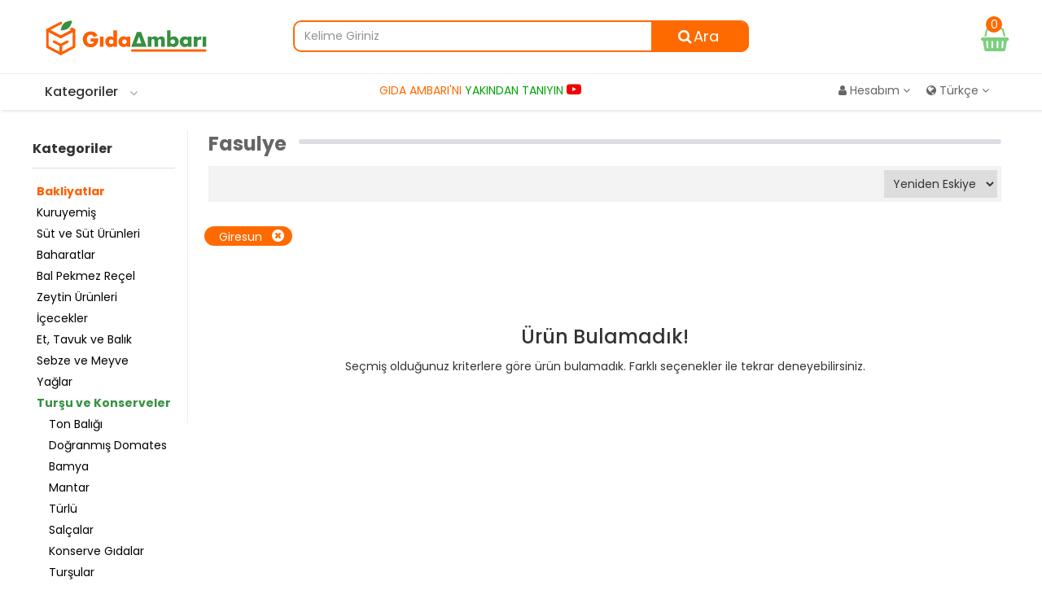

--- FILE ---
content_type: text/html; charset=UTF-8
request_url: https://gidaambari.com/fasulye_K302?sehir=giresun
body_size: 45295
content:
<!DOCTYPE html>
<html lang="tr">
<head>
<meta charset="utf-8" />
<meta http-equiv="X-UA-Compatible" content="IE=edge" />
<meta content="width=device-width, initial-scale=1, maximum-scale=1, user-scalable=no" name="viewport" />
<meta http-equiv="content-language" content="tr-TR">
<meta name="language" content='tr' />
<meta http-equiv="content-type" content="text/html charset=utf-8" />
<meta name="Copyright" content="Gıda Ambarı tescilli markadır. Tüm hakları kanun ile koruma altındadır.">
<meta name="publisher" content="Gıda Ambarı 2020" />
<meta name="revisit-after" content="1" />
<meta name="robots" content="all" />
<meta name='description' content='Fasulye Ürünleri - Gıda Ambarı  - Giresun İlinin Ürünleri - Toptan ve Perakende Satış ' />
<meta name="author" content="Gıda Ambarı">
<title>Fasulye</title>
<meta name="title" content="Fasulye">
<meta property="og:type" content="website">
<meta property="og:url" content="https://gidaambari.com/fasulye_K302?sehir=giresun">
<meta property="og:title" content="Fasulye">
<meta property="og:description" content="Fasulye Ürünleri - Gıda Ambarı  - Giresun İlinin Ürünleri - Toptan ve Perakende Satış ">
<meta property="og:image" content="https://gidaambari.com/img/paylasgenel.png">
<meta property="twitter:card" content="summary_large_image">
<meta property="twitter:url" content="https://gidaambari.com/fasulye_K302?sehir=giresun">
<meta property="twitter:title" content="Fasulye">
<meta property="twitter:description" content="Fasulye Ürünleri - Gıda Ambarı  - Giresun İlinin Ürünleri - Toptan ve Perakende Satış ">
<meta property="twitter:image" content="https://gidaambari.com/img/paylasgenel.png">
<base href="https://gidaambari.com/">
<script src="https://gidaambari.com/js/jquery.min.js"></script>
<script src="https://gidaambari.com/js/owl.carousel.min.js"></script>
<link rel="stylesheet" href="https://gidaambari.com/css/bootstrap.min.css"/>
<link rel="stylesheet" href="https://gidaambari.com/css/font-awesome.min.css"/>
<link rel="stylesheet" href="https://gidaambari.com/css/main.css?v=1632150273"/>
<link rel="stylesheet" href="https://gidaambari.com/css/owl.carousel.css"/>
<link rel="apple-touch-icon" sizes="57x57" href="https://gidaambari.com/favicon/apple-icon-57x57.png">
<link rel="apple-touch-icon" sizes="60x60" href="https://gidaambari.com/favicon/apple-icon-60x60.png">
<link rel="apple-touch-icon" sizes="72x72" href="https://gidaambari.com/favicon/apple-icon-72x72.png">
<link rel="apple-touch-icon" sizes="76x76" href="https://gidaambari.com/favicon/apple-icon-76x76.png">
<link rel="apple-touch-icon" sizes="114x114" href="https://gidaambari.com/favicon/apple-icon-114x114.png">
<link rel="apple-touch-icon" sizes="120x120" href="https://gidaambari.com/favicon/apple-icon-120x120.png">
<link rel="apple-touch-icon" sizes="144x144" href="https://gidaambari.com/favicon/apple-icon-144x144.png">
<link rel="apple-touch-icon" sizes="152x152" href="https://gidaambari.com/favicon/apple-icon-152x152.png">
<link rel="apple-touch-icon" sizes="180x180" href="https://gidaambari.com/favicon/apple-icon-180x180.png">
<link rel="icon" type="image/png" sizes="192x192"  href="https://gidaambari.com/favicon/android-icon-192x192.png">
<link rel="icon" type="image/png" sizes="32x32" href="https://gidaambari.com/favicon/favicon-32x32.png">
<link rel="icon" type="image/png" sizes="96x96" href="https://gidaambari.com/favicon/favicon-96x96.png">
<link rel="icon" type="image/png" sizes="16x16" href="https://gidaambari.com/favicon/favicon-16x16.png">
<link rel="manifest" href="https://gidaambari.com/favicon/manifest.json">
<meta name="msapplication-TileColor" content="#ff5f00">
<meta name="msapplication-TileImage" content="https://gidaambari.com/favicon/ms-icon-144x144.png">
<meta name="theme-color" content="#ff5f00">
<meta name="msapplication-navbutton-color" content="#ff5f00">
<meta name="apple-mobile-web-app-capable" content="yes">
<meta name="apple-mobile-web-app-status-bar-style" content="Orange">
<meta name="google-site-verification" content="kEm3MhszNscGP9YvRkODB03X82vZYWnVOq4GIQlElPQ" />
<meta name="facebook-domain-verification" content="7dno1sq7nn866fxza2hlp5kiy890us" /></head>
<body class="sitebody">
<header class="main-header">
	<nav class="navbar enust">
		<div class="container">
			<div class="navbar-header col-md-3 col-lg-3 col-sm-3 col-xs-3">
				<span class="mmo"><i class="fa fa-fw fa-bars"></i></span>
				<a href="https://gidaambari.com/" class="logo"><img src="https://gidaambari.com/img/logo.svg" id="imgLogo" title="Gıda Ambarı" alt="Gıda Ambarı" ></a>
				<span class="mmu"><i class="fa fa-fw fa-user-o"></i></span>
			</div>
			<div class="col-md-6 col-lg-6 col-sm-12 col-xs-12 a-l1">
				<div class="nav navbar-nav navbar-left col-md-12 a-l2">
					<form action="tumurunler" method="GET" >
					<div class="a-l3">
						<div class="a-l6">
							<input type="text" onclick="listclose();" class="passive" name="kelime" id="kelime" placeholder="Kelime Giriniz" autocomplete="off" maxlength="150" value="">
							<div class="ust-sonuclar">
								<div id="ust-sonuclar-div" style="display: block; padding: 10px; overflow-x: auto; overflow-y: auto; text-align: left"></div>
							</div>
						</div>
						<a id="bul" href="javascript:void(0);"><i class="fa fa-search"></i><span style="margin-left: 2px;">Ara</span></a>
					</div>
					</form>
				</div>
			</div>
			<div class="buyuksepet">
				<i class="fa fa-shopping-basket"></i>
				<span class="sepeturunadet">0</span>
			</div>
			<div class="eklendi">
				<div><img src=""></div>
				<div>
					<p>Ürün Sepetinize Eklendi</p>
					<span></span>
					<button class="sepetegit">Sepete Git</button>
				</div>
			</div>
		</div>
	</nav>
	<nav class="navbar navbar-static-top">
		<div class="container">
			<div class="navbar navbar-custom-menu ikonlar">
				<div class="col-lg-2 col-md-2 col-sm-3 tumKat" style="padding-left: 0px;">
					<div class="header-trigger">
						<h3 class="hcw"><span>Kategoriler</span> <i class="fa fa-angle-down"></i></h3>
						<div class="header-category">
							<ul class="sidebar-ul active">
														<li>
								<div class="title">
									<a href="https://gidaambari.com/bakliyatlar_K4" title="Bakliyatlar">Bakliyatlar</a>
									<i class="fa fa-angle-right"></i>
								</div>
								<div class="agac-menu" id="m-1">
									<h4><a href="https://gidaambari.com/bakliyatlar_K4" title="Bakliyatlar">Bakliyatlar</a></h4>
																		<div class="agac-altmenu">
																				<a href="https://gidaambari.com/beluga-mercimek_K508" title="Beluga Mercimek"><span>Beluga Mercimek</span></a>
																				<a href="https://gidaambari.com/chia_K506" title="Chia"><span>Chia</span></a>
																				<a href="https://gidaambari.com/-kirmizi-mercimek_K161" title=" Kırmızı Mercimek"><span> Kırmızı Mercimek</span></a>
																				<a href="https://gidaambari.com/bulgur_K163" title="Bulgur"><span>Bulgur</span></a>
																				<a href="https://gidaambari.com/pirinc_K162" title="Pirinç"><span>Pirinç</span></a>
																				<a href="https://gidaambari.com/nohut_K160" title="Nohut"><span>Nohut</span></a>
																				<a href="https://gidaambari.com/tel-sehriye_K77" title="Tel şehriye"><span>Tel şehriye</span></a>
																				<a href="https://gidaambari.com/arpa-sehriye_K76" title="Arpa şehriye"><span>Arpa şehriye</span></a>
																				<a href="https://gidaambari.com/yesil-mercimek_K173" title="Yeşil Mercimek"><span>Yeşil Mercimek</span></a>
																				<a href="https://gidaambari.com/bugday_K164" title="Buğday"><span>Buğday</span></a>
																				<a href="https://gidaambari.com/sari-mercimek_K495" title="Sarı Mercimek"><span>Sarı Mercimek</span></a>
																				<a href="https://gidaambari.com/kuskus_K78" title="Kuskus"><span>Kuskus</span></a>
																				<a href="https://gidaambari.com/kuru-fasulye_K159" title="Kuru Fasulye"><span>Kuru Fasulye</span></a>
																				<a href="https://gidaambari.com/barbunya_K165" title="Barbunya"><span>Barbunya</span></a>
																			</div>
																		<div class="agac-altmenu">
																				<a href="https://gidaambari.com/arpa_K170" title="Arpa"><span>Arpa</span></a>
																				<a href="https://gidaambari.com/yulaf_K169" title="Yulaf"><span>Yulaf</span></a>
																				<a href="https://gidaambari.com/misir_K168" title="Mısır"><span>Mısır</span></a>
																				<a href="https://gidaambari.com/soya-fasulyesi_K172" title="Soya Fasulyesi"><span>Soya Fasulyesi</span></a>
																				<a href="https://gidaambari.com/borulce_K166" title="Börülce"><span>Börülce</span></a>
																				<a href="https://gidaambari.com/kinoa_K171" title="Kinoa"><span>Kinoa</span></a>
																				<a href="https://gidaambari.com/mas_K167" title="Maş"><span>Maş</span></a>
																			</div>
																											<div class="top-kat-img visible-lg-block visible-md-block"><img src="resimler/kategori/4kucuk.jpg" alt="Bakliyatlar"></div>
																	</div>
							</li>
														<li>
								<div class="title">
									<a href="https://gidaambari.com/kuruyemis_K14" title="Kuruyemiş">Kuruyemiş</a>
									<i class="fa fa-angle-right"></i>
								</div>
								<div class="agac-menu" id="m-1">
									<h4><a href="https://gidaambari.com/kuruyemis_K14" title="Kuruyemiş">Kuruyemiş</a></h4>
																		<div class="agac-altmenu">
																				<a href="https://gidaambari.com/misir_K494" title="Mısır"><span>Mısır</span></a>
																				<a href="https://gidaambari.com/cekirdek_K188" title="Çekirdek"><span>Çekirdek</span></a>
																				<a href="https://gidaambari.com/fistik_K189" title="Fıstık"><span>Fıstık</span></a>
																				<a href="https://gidaambari.com/findik_K418" title="Fındık"><span>Fındık</span></a>
																				<a href="https://gidaambari.com/badem_K419" title="Badem"><span>Badem</span></a>
																				<a href="https://gidaambari.com/leblebi_K190" title="Leblebi"><span>Leblebi</span></a>
																				<a href="https://gidaambari.com/ceviz_K420" title="Ceviz"><span>Ceviz</span></a>
																				<a href="https://gidaambari.com/kaju_K421" title="Kaju"><span>Kaju</span></a>
																				<a href="https://gidaambari.com/kabak-cekirdegi_K425" title="Kabak Çekirdeği"><span>Kabak Çekirdeği</span></a>
																				<a href="https://gidaambari.com/hurma_K436" title="Hurma"><span>Hurma</span></a>
																				<a href="https://gidaambari.com/karisik_K456" title="Karışık"><span>Karışık</span></a>
																				<a href="https://gidaambari.com/karpuz-cekirdegi_K464" title="Karpuz Çekirdeği"><span>Karpuz Çekirdeği</span></a>
																				<a href="https://gidaambari.com/diger_K547" title="Diğer"><span>Diğer</span></a>
																			</div>
																											<div class="top-kat-img visible-lg-block visible-md-block"><img src="resimler/kategori/14kucuk.jpg" alt="Kuruyemiş"></div>
																	</div>
							</li>
														<li>
								<div class="title">
									<a href="https://gidaambari.com/sut-ve-sut-urunleri_K23" title="Süt ve Süt Ürünleri">Süt ve Süt Ürünleri</a>
									<i class="fa fa-angle-right"></i>
								</div>
								<div class="agac-menu" id="m-1">
									<h4><a href="https://gidaambari.com/sut-ve-sut-urunleri_K23" title="Süt ve Süt Ürünleri">Süt ve Süt Ürünleri</a></h4>
																		<div class="agac-altmenu">
																				<a href="https://gidaambari.com/ayran_K574" title="Ayran"><span>Ayran</span></a>
																				<a href="https://gidaambari.com/margarin_K521" title="Margarin"><span>Margarin</span></a>
																				<a href="https://gidaambari.com/krema_K500" title="Krema"><span>Krema</span></a>
																				<a href="https://gidaambari.com/cokelek_K484" title="Çökelek"><span>Çökelek</span></a>
																				<a href="https://gidaambari.com/peynir_K69" title="Peynir"><span>Peynir</span></a>
																				<a href="https://gidaambari.com/sut_K70" title="Süt"><span>Süt</span></a>
																				<a href="https://gidaambari.com/yogurt_K72" title="Yoğurt"><span>Yoğurt</span></a>
																				<a href="https://gidaambari.com/kaymak_K68" title="Kaymak"><span>Kaymak</span></a>
																				<a href="https://gidaambari.com/tereyagi_K71" title="Tereyağı"><span>Tereyağı</span></a>
																				<a href="https://gidaambari.com/kefir_K439" title="Kefir"><span>Kefir</span></a>
																			</div>
																											<div class="top-kat-img visible-lg-block visible-md-block"><img src="resimler/kategori/23kucuk.jpg" alt="Süt ve Süt Ürünleri"></div>
																	</div>
							</li>
														<li>
								<div class="title">
									<a href="https://gidaambari.com/baharatlar_K3" title="Baharatlar">Baharatlar</a>
									<i class="fa fa-angle-right"></i>
								</div>
								<div class="agac-menu" id="m-1">
									<h4><a href="https://gidaambari.com/baharatlar_K3" title="Baharatlar">Baharatlar</a></h4>
																		<div class="agac-altmenu">
																				<a href="https://gidaambari.com/isot_K528" title="İsot"><span>İsot</span></a>
																				<a href="https://gidaambari.com/safran_K476" title="Safran"><span>Safran</span></a>
																				<a href="https://gidaambari.com/kirmizi-biber_K326" title="Kırmızı Biber"><span>Kırmızı Biber</span></a>
																				<a href="https://gidaambari.com/kara-biber_K417" title="Kara Biber"><span>Kara Biber</span></a>
																				<a href="https://gidaambari.com/corek-otu_K306" title="Çörek Otu"><span>Çörek Otu</span></a>
																				<a href="https://gidaambari.com/hindistan-cevizi_K310" title="Hindistan Cevizi"><span>Hindistan Cevizi</span></a>
																				<a href="https://gidaambari.com/karbonat_K316" title="Karbonat"><span>Karbonat</span></a>
																				<a href="https://gidaambari.com/hardal_K442" title="Hardal"><span>Hardal</span></a>
																				<a href="https://gidaambari.com/seker_K448" title="Şeker"><span>Şeker</span></a>
																				<a href="https://gidaambari.com/kori_K320" title="Köri"><span>Köri</span></a>
																				<a href="https://gidaambari.com/kimyon_K319" title="Kimyon"><span>Kimyon</span></a>
																				<a href="https://gidaambari.com/susam_K328" title="Susam"><span>Susam</span></a>
																				<a href="https://gidaambari.com/sarimsak-tozu_K443" title="Sarımsak Tozu"><span>Sarımsak Tozu</span></a>
																				<a href="https://gidaambari.com/tarcin_K329" title="Tarçın"><span>Tarçın</span></a>
																			</div>
																		<div class="agac-altmenu">
																				<a href="https://gidaambari.com/sumak_K327" title="Sumak"><span>Sumak</span></a>
																				<a href="https://gidaambari.com/maydonoz-toz_K444" title="Maydonoz Toz"><span>Maydonoz Toz</span></a>
																				<a href="https://gidaambari.com/kakao_K488" title="Kakao"><span>Kakao</span></a>
																				<a href="https://gidaambari.com/tuz_K330" title="Tuz"><span>Tuz</span></a>
																				<a href="https://gidaambari.com/keci-boynuzu_K489" title="Keçi Boynuzu"><span>Keçi Boynuzu</span></a>
																				<a href="https://gidaambari.com/zerdecal_K333" title="Zerdeçal"><span>Zerdeçal</span></a>
																				<a href="https://gidaambari.com/zencefil_K332" title="Zencefil"><span>Zencefil</span></a>
																				<a href="https://gidaambari.com/yenibahar_K331" title="Yenibahar"><span>Yenibahar</span></a>
																				<a href="https://gidaambari.com/kuru-nane_K321" title="Kuru Nane"><span>Kuru Nane</span></a>
																				<a href="https://gidaambari.com/kisnis_K445" title="Kişniş"><span>Kişniş</span></a>
																				<a href="https://gidaambari.com/limon-tuzu_K323" title="Limon Tuzu"><span>Limon Tuzu</span></a>
																				<a href="https://gidaambari.com/mahlep_K324" title="Mahlep"><span>Mahlep</span></a>
																				<a href="https://gidaambari.com/kekik_K318" title="Kekik"><span>Kekik</span></a>
																				<a href="https://gidaambari.com/karanfil_K315" title="Karanfil"><span>Karanfil</span></a>
																			</div>
																		<div class="agac-altmenu">
																				<a href="https://gidaambari.com/hashas_K309" title="Haşhaş"><span>Haşhaş</span></a>
																				<a href="https://gidaambari.com/isot_K311" title="İsot"><span>İsot</span></a>
																				<a href="https://gidaambari.com/kakule_K313" title="Kakule"><span>Kakule</span></a>
																				<a href="https://gidaambari.com/karisik-baharat_K317" title="Karışık Baharat"><span>Karışık Baharat</span></a>
																				<a href="https://gidaambari.com/biberiye_K305" title="Biberiye"><span>Biberiye</span></a>
																				<a href="https://gidaambari.com/feslegen_K308" title="Fesleğen"><span>Fesleğen</span></a>
																				<a href="https://gidaambari.com/dolmalik-fistik_K307" title="Dolmalık Fıstık"><span>Dolmalık Fıstık</span></a>
																				<a href="https://gidaambari.com/bulyon_K334" title="Bulyon"><span>Bulyon</span></a>
																				<a href="https://gidaambari.com/harclar_K335" title="Harçlar"><span>Harçlar</span></a>
																				<a href="https://gidaambari.com/kajun-baharat_K312" title="Kajun Baharat"><span>Kajun Baharat</span></a>
																				<a href="https://gidaambari.com/kus-uzumu_K322" title="Kuş Üzümü"><span>Kuş Üzümü</span></a>
																				<a href="https://gidaambari.com/demir-hindi_K546" title="Demir Hindi"><span>Demir Hindi</span></a>
																				<a href="https://gidaambari.com/defne_K438" title="Defne"><span>Defne</span></a>
																				<a href="https://gidaambari.com/muskat_K325" title="Muskat"><span>Muskat</span></a>
																			</div>
																		<div class="agac-altmenu">
																				<a href="https://gidaambari.com/bamya-tohumu_K336" title="Bamya Tohumu"><span>Bamya Tohumu</span></a>
																				<a href="https://gidaambari.com/anason_K460" title="Anason"><span>Anason</span></a>
																				<a href="https://gidaambari.com/rezene_K461" title="Rezene"><span>Rezene</span></a>
																				<a href="https://gidaambari.com/zahter_K465" title="Zahter"><span>Zahter</span></a>
																			</div>
																											<div class="top-kat-img visible-lg-block visible-md-block"><img src="resimler/kategori/3kucuk.jpg" alt="Baharatlar"></div>
																	</div>
							</li>
														<li>
								<div class="title">
									<a href="https://gidaambari.com/bal-pekmez-recel_K5" title="Bal Pekmez Reçel">Bal Pekmez Reçel</a>
									<i class="fa fa-angle-right"></i>
								</div>
								<div class="agac-menu" id="m-1">
									<h4><a href="https://gidaambari.com/bal-pekmez-recel_K5" title="Bal Pekmez Reçel">Bal Pekmez Reçel</a></h4>
																		<div class="agac-altmenu">
																				<a href="https://gidaambari.com/bal_K294" title="Bal"><span>Bal</span></a>
																				<a href="https://gidaambari.com/receller_K36" title="Reçeller"><span>Reçeller</span></a>
																				<a href="https://gidaambari.com/marmelat_K37" title="Marmelat"><span>Marmelat</span></a>
																				<a href="https://gidaambari.com/pekmez_K38" title="Pekmez"><span>Pekmez</span></a>
																				<a href="https://gidaambari.com/nektar_K95" title="Nektar"><span>Nektar</span></a>
																				<a href="https://gidaambari.com/bal-polen_K35" title="Bal Polen"><span>Bal Polen</span></a>
																				<a href="https://gidaambari.com/helva_K176" title="Helva"><span>Helva</span></a>
																				<a href="https://gidaambari.com/tahin_K174" title="Tahin"><span>Tahin</span></a>
																				<a href="https://gidaambari.com/surup_K567" title="Şurup"><span>Şurup</span></a>
																			</div>
																											<div class="top-kat-img visible-lg-block visible-md-block"><img src="resimler/kategori/5kucuk.jpg" alt="Bal Pekmez Reçel"></div>
																	</div>
							</li>
														<li>
								<div class="title">
									<a href="https://gidaambari.com/zeytin-urunleri_K28" title="Zeytin Ürünleri">Zeytin Ürünleri</a>
									<i class="fa fa-angle-right"></i>
								</div>
								<div class="agac-menu" id="m-1">
									<h4><a href="https://gidaambari.com/zeytin-urunleri_K28" title="Zeytin Ürünleri">Zeytin Ürünleri</a></h4>
																		<div class="agac-altmenu">
																				<a href="https://gidaambari.com/siyah-zeytin_K86" title="Siyah Zeytin"><span>Siyah Zeytin</span></a>
																				<a href="https://gidaambari.com/yesil-zeytin_K87" title="Yeşil Zeytin"><span>Yeşil Zeytin</span></a>
																				<a href="https://gidaambari.com/kirma-zeytin_K426" title="Kırma Zeytin"><span>Kırma Zeytin</span></a>
																				<a href="https://gidaambari.com/cizik-zeytin_K428" title="Çizik Zeytin"><span>Çizik Zeytin</span></a>
																				<a href="https://gidaambari.com/kalamata-zeytin_K427" title="Kalamata Zeytin"><span>Kalamata Zeytin</span></a>
																				<a href="https://gidaambari.com/dolgulu-zeytin_K429" title="Dolgulu Zeytin"><span>Dolgulu Zeytin</span></a>
																				<a href="https://gidaambari.com/sele-zeytin_K431" title="Sele Zeytin"><span>Sele Zeytin</span></a>
																				<a href="https://gidaambari.com/zeytin-ezmesi_K235" title="Zeytin Ezmesi"><span>Zeytin Ezmesi</span></a>
																			</div>
																											<div class="top-kat-img visible-lg-block visible-md-block"><img src="resimler/kategori/28kucuk.jpg" alt="Zeytin Ürünleri"></div>
																	</div>
							</li>
														<li>
								<div class="title">
									<a href="https://gidaambari.com/icecekler_K2" title="İçecekler">İçecekler</a>
									<i class="fa fa-angle-right"></i>
								</div>
								<div class="agac-menu" id="m-1">
									<h4><a href="https://gidaambari.com/icecekler_K2" title="İçecekler">İçecekler</a></h4>
																		<div class="agac-altmenu">
																				<a href="https://gidaambari.com/caylar_K29" title="Çaylar"><span>Çaylar</span></a>
																				<a href="https://gidaambari.com/kahve_K30" title="Kahve"><span>Kahve</span></a>
																				<a href="https://gidaambari.com/kokteyl-suruplari_K31" title="Kokteyl Şurupları"><span>Kokteyl Şurupları</span></a>
																				<a href="https://gidaambari.com/meyve-sulari_K32" title="Meyve Suları"><span>Meyve Suları</span></a>
																				<a href="https://gidaambari.com/soguk-icecekler_K33" title="Soğuk İçecekler"><span>Soğuk İçecekler</span></a>
																				<a href="https://gidaambari.com/sicak-icecekler_K93" title="Sıcak İçecekler"><span>Sıcak İçecekler</span></a>
																				<a href="https://gidaambari.com/su_K184" title="Su"><span>Su</span></a>
																				<a href="https://gidaambari.com/kola_K185" title="Kola"><span>Kola</span></a>
																				<a href="https://gidaambari.com/soda_K186" title="Soda"><span>Soda</span></a>
																				<a href="https://gidaambari.com/enerji-icecegi_K187" title="Enerji İçeceği"><span>Enerji İçeceği</span></a>
																				<a href="https://gidaambari.com/bitki-caylari_K458" title="Bitki Çayları"><span>Bitki Çayları</span></a>
																				<a href="https://gidaambari.com/diger-icecekler_K565" title="Diğer İçecekler"><span>Diğer İçecekler</span></a>
																			</div>
																											<div class="top-kat-img visible-lg-block visible-md-block"><img src="resimler/kategori/2kucuk.jpg" alt="İçecekler"></div>
																	</div>
							</li>
														<li>
								<div class="title">
									<a href="https://gidaambari.com/et-tavuk-ve-balik_K9" title="Et, Tavuk ve Balık">Et, Tavuk ve Balık</a>
									<i class="fa fa-angle-right"></i>
								</div>
								<div class="agac-menu" id="m-1">
									<h4><a href="https://gidaambari.com/et-tavuk-ve-balik_K9" title="Et, Tavuk ve Balık">Et, Tavuk ve Balık</a></h4>
																		<div class="agac-altmenu">
																				<a href="https://gidaambari.com/kirmizi-et_K191" title="Kırmızı Et"><span>Kırmızı Et</span></a>
																				<a href="https://gidaambari.com/beyaz-et_K199" title="Beyaz Et"><span>Beyaz Et</span></a>
																				<a href="https://gidaambari.com/et-sarkuteri_K207" title="Et Şarküteri"><span>Et Şarküteri</span></a>
																			</div>
																											<div class="top-kat-img visible-lg-block visible-md-block"><img src="resimler/kategori/9kucuk.jpg" alt="Et, Tavuk ve Balık"></div>
																	</div>
							</li>
														<li>
								<div class="title">
									<a href="https://gidaambari.com/sebze-ve-meyve_K142" title="Sebze ve Meyve">Sebze ve Meyve</a>
									<i class="fa fa-angle-right"></i>
								</div>
								<div class="agac-menu" id="m-1">
									<h4><a href="https://gidaambari.com/sebze-ve-meyve_K142" title="Sebze ve Meyve">Sebze ve Meyve</a></h4>
																		<div class="agac-altmenu">
																				<a href="https://gidaambari.com/sebze_K362" title="Sebze"><span>Sebze</span></a>
																				<a href="https://gidaambari.com/yesillik_K408" title="Yeşillik"><span>Yeşillik</span></a>
																				<a href="https://gidaambari.com/meyve_K366" title="Meyve"><span>Meyve</span></a>
																			</div>
																											<div class="top-kat-img visible-lg-block visible-md-block"><img src="resimler/kategori/142kucuk.jpg" alt="Sebze ve Meyve"></div>
																	</div>
							</li>
														<li>
								<div class="title">
									<a href="https://gidaambari.com/kurutulmus-urunler_K13" title="Kurutulmuş Ürünler">Kurutulmuş Ürünler</a>
									<i class="fa fa-angle-right"></i>
								</div>
								<div class="agac-menu" id="m-1">
									<h4><a href="https://gidaambari.com/kurutulmus-urunler_K13" title="Kurutulmuş Ürünler">Kurutulmuş Ürünler</a></h4>
																		<div class="agac-altmenu">
																				<a href="https://gidaambari.com/kuru-sebze_K52" title="Kuru Sebze"><span>Kuru Sebze</span></a>
																				<a href="https://gidaambari.com/kuru-meyve_K53" title="Kuru Meyve"><span>Kuru Meyve</span></a>
																				<a href="https://gidaambari.com/tarhana_K277" title="Tarhana"><span>Tarhana</span></a>
																				<a href="https://gidaambari.com/diger-kurutulmuslar_K54" title="Diğer Kurutulmuşlar"><span>Diğer Kurutulmuşlar</span></a>
																				<a href="https://gidaambari.com/gevrek_K279" title="Gevrek"><span>Gevrek</span></a>
																				<a href="https://gidaambari.com/musli_K278" title="Müsli"><span>Müsli</span></a>
																			</div>
																											<div class="top-kat-img visible-lg-block visible-md-block"><img src="resimler/kategori/13kucuk.jpg" alt="Kurutulmuş Ürünler"></div>
																	</div>
							</li>
														<li>
								<div class="title">
									<a href="https://gidaambari.com/tumurunler" title="Diğer Kategoriler">Diğer Kategoriler</a>
									<i class="fa fa-angle-right"></i>
								</div>
								<div class="agac-menu" id="m-1">
									<div class="col-lg-12">
										<h4><a href="https://gidaambari.com/tumurunler" title="Diğer Kategoriler">Diğer Kategoriler</a></h4>
										<div class="agac-altmenu">
																						<a href="https://gidaambari.com/yaglar_K147" title="Yağlar"><span>Yağlar</span></a>
																						<a href="https://gidaambari.com/tursu-ve-konserveler_K145" title="Turşu ve Konserveler"><span>Turşu ve Konserveler</span></a>
																						<a href="https://gidaambari.com/dondurulmus-gida_K153" title="Dondurulmuş Gıda"><span>Dondurulmuş Gıda</span></a>
																						<a href="https://gidaambari.com/unlu-mamulleri_K26" title="Unlu Mamulleri"><span>Unlu Mamulleri</span></a>
																						<a href="https://gidaambari.com/yumurta_K146" title="Yumurta"><span>Yumurta</span></a>
																						<a href="https://gidaambari.com/tatli-urunleri_K143" title="Tatlı Ürünleri"><span>Tatlı Ürünleri</span></a>
																						<a href="https://gidaambari.com/atistirmaliklar_K226" title="Atıştırmalıklar"><span>Atıştırmalıklar</span></a>
																						<a href="https://gidaambari.com/soslar-ve-sirkeler_K22" title="Soslar ve Sirkeler"><span>Soslar ve Sirkeler</span></a>
																						<a href="https://gidaambari.com/hazir-gidalar_K149" title="Hazır Gıdalar"><span>Hazır Gıdalar</span></a>
																					</div>
									</div>
								</div>
							</li>
							</ul>
						</div>
					</div>
				</div>
				<div class="topmenu topcenter col-lg-7 col-md-6 col-sm-12">
					<ul>
						<li><a data-fancybox href="https://www.youtube.com/watch?v=ZwZaNenidq4" title="Gıda Ambarı Nedir?" alt="Gıda Ambarı Nedir?"><span>GIDA AMBARI'NI</span> <span>YAKINDAN TANIYIN</span> <i class="fa fa-youtube-play"></i></a></li>
					</ul>
				</div>
				<div class="topmenu topright col-md-4 col-lg-3 hidden-m pull-right">
					<ul></ul>
				</div>
			</div>
		</div>
	</nav>
	<div class="mobil-sol"></div>
	<div class="mobil-sag"></div>
</header><div class="content-wrapper">
	<div style="position: relative;" class="container">
		
		<div class="row mb50">
			<div class="col-lg-2 col-md-2 hidden-sm hidden-xs kategorisol">
				
				<div class="panel-group" id="accordion" role="tablist" aria-multiselectable="true">
					
					<div class="panel panel-default">
						<div class="panel-heading" role="tab" id="altkategoriler"><h4 class="panel-title"><a role="button" data-toggle="collapse" data-parent="#accordion" href="#menu1" aria-expanded="true" aria-controls="menu1">Kategoriler</a></h4></div>
						<div id="menu1" class="panel-collapse collapse in" role="tabpanel" aria-labelledby="altkategoriler">
							<div class="panel-body">
																<a href="https://gidaambari.com/bakliyatlar_K4" title="Bakliyatlar"  >Bakliyatlar</a>
																								<a href="https://gidaambari.com/kuruyemis_K14" title="Kuruyemiş"  >Kuruyemiş</a>
																								<a href="https://gidaambari.com/sut-ve-sut-urunleri_K23" title="Süt ve Süt Ürünleri"  >Süt ve Süt Ürünleri</a>
																								<a href="https://gidaambari.com/baharatlar_K3" title="Baharatlar"  >Baharatlar</a>
																								<a href="https://gidaambari.com/bal-pekmez-recel_K5" title="Bal Pekmez Reçel"  >Bal Pekmez Reçel</a>
																								<a href="https://gidaambari.com/zeytin-urunleri_K28" title="Zeytin Ürünleri"  >Zeytin Ürünleri</a>
																								<a href="https://gidaambari.com/icecekler_K2" title="İçecekler"  >İçecekler</a>
																								<a href="https://gidaambari.com/et-tavuk-ve-balik_K9" title="Et, Tavuk ve Balık"  >Et, Tavuk ve Balık</a>
																								<a href="https://gidaambari.com/sebze-ve-meyve_K142" title="Sebze ve Meyve"  >Sebze ve Meyve</a>
																								<a href="https://gidaambari.com/yaglar_K147" title="Yağlar"  >Yağlar</a>
																								<a href="https://gidaambari.com/tursu-ve-konserveler_K145" title="Turşu ve Konserveler" class="aktifkat" >Turşu ve Konserveler</a>
																<ul>
																		<li><a href="https://gidaambari.com/ton-baligi_K510" title="Ton Balığı"  >Ton Balığı</a></li>
																											<li><a href="https://gidaambari.com/dogranmis-domates_K512" title="Doğranmış Domates"  >Doğranmış Domates</a></li>
																											<li><a href="https://gidaambari.com/bamya_K513" title="Bamya"  >Bamya</a></li>
																											<li><a href="https://gidaambari.com/mantar_K515" title="Mantar"  >Mantar</a></li>
																											<li><a href="https://gidaambari.com/turlu_K525" title="Türlü"  >Türlü</a></li>
																											<li><a href="https://gidaambari.com/salcalar_K20" title="Salçalar"  >Salçalar</a></li>
																											<li><a href="https://gidaambari.com/konserve-gidalar_K12" title="Konserve Gıdalar"  >Konserve Gıdalar</a></li>
																											<li><a href="https://gidaambari.com/tursular_K280" title="Turşular"  >Turşular</a></li>
																											<li><a href="https://gidaambari.com/konseveler_K295" title="Konseveler" class="aktifkat" >Konseveler</a>
										<ul>
																						<li><a href="https://gidaambari.com/balik_K572" title="Balık"  >Balık</a></li>
																																	<li><a href="https://gidaambari.com/garnitur_K299" title="Garnitür"  >Garnitür</a></li>
																																	<li><a href="https://gidaambari.com/misir_K300" title="Mısır"  >Mısır</a></li>
																																	<li><a href="https://gidaambari.com/barbunya_K296" title="Barbunya"  >Barbunya</a></li>
																																	<li><a href="https://gidaambari.com/bezelye_K297" title="Bezelye"  >Bezelye</a></li>
																																	<li><a href="https://gidaambari.com/fasulye_K302" title="Fasulye" class="aktifkat" >Fasulye</a>
												<ul>
																									</ul>
											</li>
																																	<li><a href="https://gidaambari.com/kozlenmisler_K298" title="Közlenmişler"  >Közlenmişler</a></li>
																																	<li><a href="https://gidaambari.com/nohut_K301" title="Nohut"  >Nohut</a></li>
																																	<li><a href="https://gidaambari.com/enginar_K303" title="Enginar"  >Enginar</a></li>
																																</ul>
									</li>
																										</ul>
																								<a href="https://gidaambari.com/kurutulmus-urunler_K13" title="Kurutulmuş Ürünler"  >Kurutulmuş Ürünler</a>
																								<a href="https://gidaambari.com/dondurulmus-gida_K153" title="Dondurulmuş Gıda"  >Dondurulmuş Gıda</a>
																								<a href="https://gidaambari.com/unlu-mamulleri_K26" title="Unlu Mamulleri"  >Unlu Mamulleri</a>
																								<a href="https://gidaambari.com/yumurta_K146" title="Yumurta"  >Yumurta</a>
																								<a href="https://gidaambari.com/tatli-urunleri_K143" title="Tatlı Ürünleri"  >Tatlı Ürünleri</a>
																								<a href="https://gidaambari.com/atistirmaliklar_K226" title="Atıştırmalıklar"  >Atıştırmalıklar</a>
																								<a href="https://gidaambari.com/soslar-ve-sirkeler_K22" title="Soslar ve Sirkeler"  >Soslar ve Sirkeler</a>
																								<a href="https://gidaambari.com/hazir-gidalar_K149" title="Hazır Gıdalar"  >Hazır Gıdalar</a>
																								<a href="https://gidaambari.com/diger-urunler_K242" title="Diğer Ürünler"  >Diğer Ürünler</a>
																							</div>
						</div>
					</div>
					
					<div class="panel panel-default">
						<div class="panel-heading" role="tab" id="sehirler"><h4 class="panel-title"><a role="button" data-toggle="collapse" data-parent="#accordion" href="#menu2" aria-expanded="true" aria-controls="menu2">Şehirler</a></h4></div>
						<div id="menu2" class="panel-collapse collapse" role="tabpanel" aria-labelledby="sehirler">
							<div class="panel-body scrollbar">
																<a href="https://gidaambari.com/fasulye_K302" >Tüm Şehirler</a>
																<a href="https://gidaambari.com/fasulye_K302?sehir=adana"  >Adana </a>
																<a href="https://gidaambari.com/fasulye_K302?sehir=adiyaman"  >Adıyaman </a>
																<a href="https://gidaambari.com/fasulye_K302?sehir=afyonkarahisar"  >Afyonkarahisar </a>
																<a href="https://gidaambari.com/fasulye_K302?sehir=agri"  >Ağrı </a>
																<a href="https://gidaambari.com/fasulye_K302?sehir=aksaray"  >Aksaray </a>
																<a href="https://gidaambari.com/fasulye_K302?sehir=amasya"  >Amasya </a>
																<a href="https://gidaambari.com/fasulye_K302?sehir=ankara"  >Ankara </a>
																<a href="https://gidaambari.com/fasulye_K302?sehir=antalya"  >Antalya </a>
																<a href="https://gidaambari.com/fasulye_K302?sehir=ardahan"  >Ardahan </a>
																<a href="https://gidaambari.com/fasulye_K302?sehir=artvin"  >Artvin </a>
																<a href="https://gidaambari.com/fasulye_K302?sehir=aydin"  >Aydın </a>
																<a href="https://gidaambari.com/fasulye_K302?sehir=balikesir"  >Balıkesir </a>
																<a href="https://gidaambari.com/fasulye_K302?sehir=bartin"  >Bartın </a>
																<a href="https://gidaambari.com/fasulye_K302?sehir=batman"  >Batman </a>
																<a href="https://gidaambari.com/fasulye_K302?sehir=bayburt"  >Bayburt </a>
																<a href="https://gidaambari.com/fasulye_K302?sehir=bilecik"  >Bilecik </a>
																<a href="https://gidaambari.com/fasulye_K302?sehir=bingol"  >Bingöl </a>
																<a href="https://gidaambari.com/fasulye_K302?sehir=bitlis"  >Bitlis </a>
																<a href="https://gidaambari.com/fasulye_K302?sehir=bolu"  >Bolu </a>
																<a href="https://gidaambari.com/fasulye_K302?sehir=burdur"  >Burdur </a>
																<a href="https://gidaambari.com/fasulye_K302?sehir=bursa"  >Bursa </a>
																<a href="https://gidaambari.com/fasulye_K302?sehir=canakkale"  >Çanakkale </a>
																<a href="https://gidaambari.com/fasulye_K302?sehir=cankiri"  >Çankırı </a>
																<a href="https://gidaambari.com/fasulye_K302?sehir=corum"  >Çorum </a>
																<a href="https://gidaambari.com/fasulye_K302?sehir=denizli"  >Denizli </a>
																<a href="https://gidaambari.com/fasulye_K302?sehir=diyarbakir"  >Diyarbakır </a>
																<a href="https://gidaambari.com/fasulye_K302?sehir=duzce"  >Düzce </a>
																<a href="https://gidaambari.com/fasulye_K302?sehir=edirne"  >Edirne </a>
																<a href="https://gidaambari.com/fasulye_K302?sehir=elazig"  >Elazığ </a>
																<a href="https://gidaambari.com/fasulye_K302?sehir=erzincan"  >Erzincan </a>
																<a href="https://gidaambari.com/fasulye_K302?sehir=erzurum"  >Erzurum </a>
																<a href="https://gidaambari.com/fasulye_K302?sehir=eskisehir"  >Eskişehir </a>
																<a href="https://gidaambari.com/fasulye_K302?sehir=gaziantep"  >Gaziantep </a>
																<a href="https://gidaambari.com/fasulye_K302?sehir=giresun" class="aktifkat" >Giresun </a>
																<a href="https://gidaambari.com/fasulye_K302?sehir=gumushane"  >Gümüşhane </a>
																<a href="https://gidaambari.com/fasulye_K302?sehir=hakkari"  >Hakkari </a>
																<a href="https://gidaambari.com/fasulye_K302?sehir=hatay"  >Hatay </a>
																<a href="https://gidaambari.com/fasulye_K302?sehir=igdir"  >Iğdır </a>
																<a href="https://gidaambari.com/fasulye_K302?sehir=isparta"  >Isparta </a>
																<a href="https://gidaambari.com/fasulye_K302?sehir=istanbul"  >İstanbul </a>
																<a href="https://gidaambari.com/fasulye_K302?sehir=izmir"  >İzmir </a>
																<a href="https://gidaambari.com/fasulye_K302?sehir=kahramanmaras"  >Kahramanmaraş </a>
																<a href="https://gidaambari.com/fasulye_K302?sehir=karabuk"  >Karabük </a>
																<a href="https://gidaambari.com/fasulye_K302?sehir=karaman"  >Karaman </a>
																<a href="https://gidaambari.com/fasulye_K302?sehir=kars"  >Kars </a>
																<a href="https://gidaambari.com/fasulye_K302?sehir=kastamonu"  >Kastamonu </a>
																<a href="https://gidaambari.com/fasulye_K302?sehir=kayseri"  >Kayseri </a>
																<a href="https://gidaambari.com/fasulye_K302?sehir=kilis"  >Kilis </a>
																<a href="https://gidaambari.com/fasulye_K302?sehir=kirikkale"  >Kırıkkale </a>
																<a href="https://gidaambari.com/fasulye_K302?sehir=kirklareli"  >Kırklareli </a>
																<a href="https://gidaambari.com/fasulye_K302?sehir=kirsehir"  >Kırşehir </a>
																<a href="https://gidaambari.com/fasulye_K302?sehir=kocaeli"  >Kocaeli </a>
																<a href="https://gidaambari.com/fasulye_K302?sehir=konya"  >Konya </a>
																<a href="https://gidaambari.com/fasulye_K302?sehir=kutahya"  >Kütahya </a>
																<a href="https://gidaambari.com/fasulye_K302?sehir=malatya"  >Malatya </a>
																<a href="https://gidaambari.com/fasulye_K302?sehir=manisa"  >Manisa </a>
																<a href="https://gidaambari.com/fasulye_K302?sehir=mardin"  >Mardin </a>
																<a href="https://gidaambari.com/fasulye_K302?sehir=mersin"  >Mersin </a>
																<a href="https://gidaambari.com/fasulye_K302?sehir=mugla"  >Muğla </a>
																<a href="https://gidaambari.com/fasulye_K302?sehir=mus"  >Muş </a>
																<a href="https://gidaambari.com/fasulye_K302?sehir=nevsehir"  >Nevşehir </a>
																<a href="https://gidaambari.com/fasulye_K302?sehir=nigde"  >Niğde </a>
																<a href="https://gidaambari.com/fasulye_K302?sehir=ordu"  >Ordu </a>
																<a href="https://gidaambari.com/fasulye_K302?sehir=osmaniye"  >Osmaniye </a>
																<a href="https://gidaambari.com/fasulye_K302?sehir=rize"  >Rize </a>
																<a href="https://gidaambari.com/fasulye_K302?sehir=sakarya"  >Sakarya </a>
																<a href="https://gidaambari.com/fasulye_K302?sehir=samsun"  >Samsun </a>
																<a href="https://gidaambari.com/fasulye_K302?sehir=sanliurfa"  >Şanlıurfa </a>
																<a href="https://gidaambari.com/fasulye_K302?sehir=siirt"  >Siirt </a>
																<a href="https://gidaambari.com/fasulye_K302?sehir=sinop"  >Sinop </a>
																<a href="https://gidaambari.com/fasulye_K302?sehir=sirnak"  >Şırnak </a>
																<a href="https://gidaambari.com/fasulye_K302?sehir=sivas"  >Sivas </a>
																<a href="https://gidaambari.com/fasulye_K302?sehir=tekirdag"  >Tekirdağ </a>
																<a href="https://gidaambari.com/fasulye_K302?sehir=tokat"  >Tokat </a>
																<a href="https://gidaambari.com/fasulye_K302?sehir=trabzon"  >Trabzon </a>
																<a href="https://gidaambari.com/fasulye_K302?sehir=tunceli"  >Tunceli </a>
																<a href="https://gidaambari.com/fasulye_K302?sehir=usak"  >Uşak </a>
																<a href="https://gidaambari.com/fasulye_K302?sehir=van"  >Van </a>
																<a href="https://gidaambari.com/fasulye_K302?sehir=yalova"  >Yalova </a>
																<a href="https://gidaambari.com/fasulye_K302?sehir=yozgat"  >Yozgat </a>
																<a href="https://gidaambari.com/fasulye_K302?sehir=zonguldak"  >Zonguldak </a>
															</div>
						</div>
					</div>
				
					<div class="panel panel-default">
						<div class="panel-heading" role="tab" id="satis"><h4 class="panel-title"><a role="button" data-toggle="collapse" data-parent="#accordion" href="#menu3" aria-expanded="true" aria-controls="menu3">Satış Türü</a></h4></div>
						<div id="menu3" class="panel-collapse collapse" role="tabpanel" aria-labelledby="satis">
							<div class="panel-body">
																<a href="https://gidaambari.com/fasulye_K302?sehir=zonguldak&sehir=giresun" title="Toptan ve Perakende " >Toptan ve Perakende</a>
																<a href="https://gidaambari.com/fasulye_K302?sehir=giresun&satis=perakende"   title="Perakende " >Perakende</a>
																<a href="https://gidaambari.com/fasulye_K302?sehir=giresun&satis=toptan"   title="Toptan" >Toptan</a>
							</div>
						</div>
					</div>
					
					<div class="panel panel-default">
						<div class="panel-heading" role="tab" id="uretim"><h4 class="panel-title"><a role="button" data-toggle="collapse" data-parent="#accordion" href="#menu4" aria-expanded="true" aria-controls="menu4">Özellikler</a></h4></div>
						<div id="menu4" class="panel-collapse collapse" role="tabpanel" aria-labelledby="uretim">
							<div class="panel-body">
								<div class="liste_ozellik">
																		<label>Yerli Üretim
										<input type="checkbox" data-url="https://gidaambari.com/fasulye_K302?sehir=giresun&yerli=1"  value="1" name="yerli" id="yerli">
										<span></span>
									</label>
																		<label>Köy Ürünü
										<input type="checkbox" data-url="https://gidaambari.com/fasulye_K302?sehir=giresun&koyurunu=1"  value="1" name="koyurunu" id="koyurunu">
										<span></span>
									</label>
																		<label>Organik Gıda
										<input type="checkbox" data-url="https://gidaambari.com/fasulye_K302?sehir=giresun&organik=1"  value="1" name="organik" id="organik">
										<span></span>
									</label>
																		<label>Doğal Gıda
										<input type="checkbox" data-url="https://gidaambari.com/fasulye_K302?sehir=giresun&dogal=1"  value="1" name="dogal" id="dogal">
										<span></span>
									</label>
																		<label>Helal Gıda
										<input type="checkbox" data-url="https://gidaambari.com/fasulye_K302?sehir=giresun&helal=1"  value="1" name="helal" id="helal">
										<span></span>
									</label>
																		<label>Ev Yapımı
										<input type="checkbox" data-url="https://gidaambari.com/fasulye_K302?sehir=giresun&evyapimi=1"  value="1" name="evyapimi" id="evyapimi">
										<span></span>
									</label>
																		<label>Yöresel Ürün
										<input type="checkbox" data-url="https://gidaambari.com/fasulye_K302?sehir=giresun&yoresel=1"  value="1" name="yoresel" id="yoresel">
										<span></span>
									</label>
																		<label>Gurme Üretim
										<input type="checkbox" data-url="https://gidaambari.com/fasulye_K302?sehir=giresun&gurme=1"  value="1" name="gurme" id="gurme">
										<span></span>
									</label>
								</div>
							</div>
						</div>
					</div>
				</div>
			</div>
			<div class="col-lg-10 col-md-10 col-sm-12 col-xs-12 border-left">
								<div class="sayfabaslik clearfix">
					<h1>Fasulye</h1>
					<span class="line"></span>
				</div>
				<div class="kat-filtre">
					<select id="Siralama">
						<option value="YE" >Yeniden Eskiye</option>
						<option value="EY" >Eskiden Eskiye</option>
						<option value="FA" >Önce Fiyat Az</option>
						<option value="FC" >Önce Fiyat Çok</option>
					</select>
				</div>
				<div class="ustetiketler">
										<div>
						<span>Giresun</span>
						<a href="https://gidaambari.com/fasulye_K302"><i class="fa fa-times-circle secenekkaldir"></i></a>
					</div>
															
										
										
										
										
										
										
										
										
										
										
				</div>
								<div class="urunbulunamadi">
					<h3>Ürün Bulamadık!</h3>
					<p>Seçmiş olduğunuz kriterlere göre ürün bulamadık. Farklı seçenekler ile tekrar deneyebilirsiniz.</p>
				</div>
				
							</div>
			
		</div>
	</div>
</div>
<footer>
	<div class="footer-top">
		<div class="container">
			<div class="row">
				<div class="col-md-3 col-xs-6">
					<i class="fa fa-barcode" aria-hidden="true"></i>
					<p>Orjinal Ürüne<br>%100 Destek </p>
				</div>
				<div class="col-md-3 col-xs-6">
					<i class="fa fa-shield" aria-hidden="true"></i>
					<p>Ödeme Koruma<br>Sistemi </p>
				</div>
				<div class="col-md-3 col-xs-6">
					<i class="fa fa-commenting" aria-hidden="true"></i>
					<p>Destek<br>Hizmeti </p>
				</div>
				<div class="col-md-3 col-xs-6">
					<i class="fa fa-lock" aria-hidden="true"></i>
					<p>İnternette<br>Güvenli Alışveriş </p>
				</div>
			</div>
		</div>
	</div>
		<div class="footer-linkler">
		<div class="container">
			<div class="row">
				<div class="col-xs-6 col-sm-6 col-md-3 mb50">
					<h3>Kurumsal</h3>
					<nav>
						<ul>
							<li><a href="https://gidaambari.com/hakkimizda" title="Hakkımızda"><i class="fa fa-angle-right"></i> Hakkımızda</a></li>
							<li><a href="https://gidaambari.com/iletisim" title="İletişim"><i class="fa fa-angle-right"></i> İletişim</a></li>
							<li><a href="https://blog.gidaambari.com" target=_blank title="Blog"><i class="fa fa-angle-right"></i> Blog</a></li>
						</ul>
					</nav>
				</div>
				<div class="col-xs-6 col-sm-6 col-md-3 mb50">
					<h3>Müşteri Hizmetleri</h3>
					<nav>
						<ul>
							<li><a href="javascript:void(0);" onclick="w('uyeliksozlesmesi','');" title="Üyelik Sözleşmesi"><i class="fa fa-angle-right"></i> Üyelik Sözleşmesi</a></li>
							<li><a href="javascript:void(0);" onclick="w('gizlilikpolitikasi','');" title="Gizlilik Politikası"><i class="fa fa-angle-right"></i> Gizlilik Politikası</a></li>
							<li><a href="javascript:void(0);" onclick="w('mesafelisatissozlesmesi','');" title="İade Politikası"><i class="fa fa-angle-right"></i> Mesafeli Satış Sözleşmesi</a></li>
							<li><a href="javascript:void(0);" onclick="w('iadepolitikasi','');" title="İade Politikası"><i class="fa fa-angle-right"></i> Teslimat ve İade</a></li>
							<!--
							<li><a href="javascript:void(0);" onclick="w('teslimatpolitikasi','');" title="Teslimat Politikası"><i class="fa fa-angle-right"></i> Teslimat Politikası</a></li>
							<li><a href="javascript:void(0);" onclick="w('kullanimpolitikasi','');" title="Kullanım Politikası"><i class="fa fa-angle-right"></i> Kullanım Politikası</a></li>
							<li><a href="javascript:void(0);" onclick="w('urungarantikosullari','');" title="Ürün Garanti Koşulları"><i class="fa fa-angle-right"></i> Ürün Garanti Koşulları</a></li>
							-->
						</ul>
					</nav>
				</div>
				<style>
				.footer_icons { 
					font-size: 22px;
					width:40px;
					height: 30px;
					color:#ff5f00;
				}
				#ETBIS {
					text-align: center;
					width: 160px;
				}
				.Appicons {
					text-align: center;
					width: 160px;
				}
				</style>
				<div class="col-xs-12 col-sm-6 col-md-3">
					<nav>
						<ul>
							<li><a href="https://www.facebook.com/gidaambari" target=_blank><i class="fa fa-facebook footer_icons"></i></a> <a href="https://www.instagram.com/gidaambari/" target=_blank><i class="fa fa-instagram footer_icons"></i></a> <a href="https://www.youtube.com/user/GidaAmbari" target=_blank><i class="fa fa-youtube footer_icons"></i></a> <a href="https://twitter.com/gidaambari" target=_blank><i class="fa fa-twitter footer_icons"></i></a></li>
							<li></li>
						</ul>
					</nav>
					<div class="Appicons">
						<a href="https://play.google.com/store/apps/details?id=com.gidaambari.app" target=_blank><img src="https://gidaambari.com/img/appicongoogleplay.png" title="Gıda Ambarı Android Uygulama" alt="Gıda Ambarı Android Uygulama"></a>
						<a href="https://apps.apple.com/app/id1583539756" target=_blank><img src="https://gidaambari.com/img/appiconapple.png" title="Gıda Ambarı İos Uygulama" alt="Gıda Ambarı İos Uygulama"></a>
					</div>
					<div id="ETBIS"><div id="2174017367355820"><a href="https://etbis.eticaret.gov.tr/sitedogrulama/2174017367355820" target="_blank"><img style='width:80px; height:92px;margin:10px 0;' src="data:image/jpeg;base64, [base64]/X8Mqkg877zzSGLNmjV09NFHq/aSTz/[base64]/PL8559/HIvYCCsIw4cPd3KKjcLCQjV9WXHEiBFOTWJj9uzZnrQQhD///NOxKD00btzYU9ZuIwivvvoq/fzzz3HnLbfc4ik7iCC8/PLLnjxnzZrlpIogPz+fLrnkkiK84ooraOjQoZ70Gnv06OFJf+aZZ3rq48cXX3zRk2fPnj09ed56660eu5EjR9I111zjsZ02bZpzdRGYCsJ+++1H3333naes//3vf55yNJ511lmePPGg9evXz5OnxnvvvdeTvlGjRh67UaNGqcO6E088Ua2X5Nlnn+1Ju9dee1GrVq1U+5Ly4osvtnpysixTQahXr57n2uPF2rVre8pnxhYEdF3LAq+//rqn7CCCMGXKFMciNn7//XdPWnDTpk2ORWy89tpranpT/vbbb05OEbzxxhseuxNOOMH5tigOPfRQj+2gQYOcbyMwFQQ0XgyZJCCSmr0JITKrV692coqNPn36eNKfeuqpzrdF0aBBA4/trkJTQfD73eOB5s2be8pnxhaEcePGOcnji5deeslTdhBBgOKZYPLkyZ60eMhWrFjhWMQGekwyfRBqXVxNDNHrkNiwYQPVrFnTY/vTTz85FhGYCsIBBxxAixcvdlJFgJ6IZm9CCMIff/zh5BQb7733nif9SSed5HwbwdatW623p7TdVWgqCMcdd5zzbfxx7LHHespnJgQhIQgJQYg3E4IQEOUpCIcddpi1XGSCsEMGbfa+PAUBXLhwoZMqgvIUhNNOO835tigOP/xwj+2uwt1aELDujkZcUmpLPeUpCPvvvz89//zzal0lX3jhBWuZsKTErLwE8pV1iocgVK9e3VMfLM1qKxflKQi4RnnfQSz5yvprjfrkk0/22MWDt912m6dsP4YVBMy1aPfEhF988YWTS1GUmiBg6U2zNSVmyyXKUxCCUFt2DAv8aLKceAhCy5YtnW+LR3kKgh814brppps8dtoybjywaNEiT9l+DCMIWBY/6qijPLamxOqMhlITBLwlNVtT/vLLL05OEewqgqA5JoVFWQnC6aef7nxbPCqaIOy77760YMECJ1UE1113nccWS6ZlgdzcXE/ZfgwrCMccc4zH1pRNmzZ1ciqKhCAwEoJghoQgFI+EIDgoT0FAtxEz49JWG4ZoyMjI8KQNwoceesjJqfSg+SHA4UaDNrGmTVRqggAnIlNceumlnvSmDCII2kPhR82rsFOnTh67hx9+2Pk2vggiCF999ZWTKoKEIDgMIwjr16+nCy+80JqJjib2E0gsW7bM2nwTzc8//9xTzt577209gDJPje+//76TewRw7JHlBOErr7ziKad9+/[base64]/bnlJQUjx2GSuj1mMBUEPDwao5JptCGYH6CcO2113psNWqOSfATqVOnjmpfFuzSpYtTkwj8BMF0B2VCEByWlSCgKy7z1BjEU1HDrhwPwc9T0RToTss8/[base64]/QdCu/c033/Sk1whBwISZTG9KrScDQcBbUtqaDhkwwSvTbty4kerWreuxxRtZu8+m1H4PjZog5OXlefKD16tpFKaEIDiMhyAgfgC2x0YTD7rMEzO++MGiiQfCdC/Dxx9/7CkHW4Vlnn48//zzPXXCUqLMU5tA8xOEu+66y5O+cuXKnvQa8UBgbC7Tm1Krp1+epkFoICgybf369a0HTtp+8MEH6n02IYKmmM5LaIKwZcsWT56YP4CAmSAhCA7jIQj/+c9/POk1hh2GaCsXQRx+2rVr50lvSj9BQGAOzX5P4LBhw5y7UDJo4c40aoIQFglBcBgPQTB9KM4991wnRcmgzUsgGo8pwgQe8ROEK6+8UrXfE2gaZFUD3uTofWj5SiYEwWFCEIoiIQgViwlBKJ5xFwTMimu2pkR8PImwgtC6dWtPeo0YWoSB5nsfRBDC7BEANaeX//73v6rtnsAwggAgfqOWr6TmmBQWQQTBNCq4Rmx711BqgoDllm+++abE1EKJmwoCZpsRmPPmm28uwrfffttTjrbMha2gMm0QnnLKKZ48NUHYvHkz3XfffZ70WmDLyy67zFN3jd9//711/RKI0yhtb7jhBk85GC9LuyC88cYbPXniDavZasRci0x/0UUXeexMPUxBTRB+/fVXz33XiK3ThxxyiCdPbI6SdYJPi0z/zDPPOCWWDKaCACAIsKyTKbXNb0CpCUI8YCoI2NwEd1tpq/nzm67Fh6UmCNjfgCUozV7yueeec1KVHj799FNPOUHiIWjQAqIG2TCliZTmlIWZemnnR00QTJdc/aj1YLU9MFihCIMgghAP7BaCEGT7s6mnYlhqgoBNWOiqafaS2kMRFpqnYpDVEA2awGIZ1xSap+L999/vfBtBVlaWx86PmiBgKVKzNeWPP/7o5BTBJ5984rHDJqYwSAhCDCQEoXSREATd3oQJQYjAY5Camuokjy+0bt6eIgjwVCxtVERBaNu2rSc95oMktFOW/Li7CUKFP5cBKwraREVpU3NrjYcgaJOKHTt2tFx4pS28CqWt6aSinyBgRUDm+eyzz3ruh7Z/HstkOMtQ2morD6aCAA9NHPQi89Q2J5kKAty7EbRF5olt3vLau3Xr5rH78MMPPXaY0NQ8HU0FAV6rMk+/ScUwgoAVgSFDhniuCV6MEpog1KpVy5M2XqxRo4anfGZsQShPxkMQ/JYdtYd30qRJzrcRmC47+gnChAkTHIsItN6RtnaMPLVjwrQDT00FAasW8G+Qtj/88INjEYGpIMClF6Htpa02242HX9rhbEQNms+AqSBAyDVoy45hBAECq7mNa5GPNUGoANyzBEFzTPI7Dl6bbTZ1TPIThPI8qEUTBBxhh7eStNXCsgURBG0jkiZcmsAG2f5sKghaSDo/x6SwgpA4/[base64]/HaynohmLPOE16q0w/2U8BME9FpknvhM5tmmTRsnpwggCOjZSlttVybmaaRdebN+/foRQcANqkjEzZXwEwQtUIbm0RgPQdCCroDSDtQEQQu6gijSpnmGEQRAlg2iNyKhCYLftWuBR0x/I00QAK2eHTp08OQJl3Fpp7UlfI6HQJav1bNr166ePEENmh1+Ywntdy9v8nAvIghOPSs0/ATBlPEQhCDUBEED/D+09BrDCoIpNEGIB/[base64]/Qh+goC1ZxwaUhwxAy6BCSfEeJC2CNwq66Qt+2GNW6bFaU7aEd6mggA/BpknIjFrKxemggCPRHk9QajFcoA/vKxnEGorQZogoHt/+eWXe+qEtijzhOentNMIHwocDyfTa9RcubHnQsu3tIlVLK18DYiboOURgMEFAYEhYF5Sal3x7t27e+w0pxc/QdDiIYQFgnfIcjS2atXKSVEUpn4IQRDGDyEe1HxFgkCL26AJAvwQtN9d8xkIsr4f5kwK7Ri7eHHGjBlOqbGBqOBa+gAMLgjlGVPRTxC0dfOwwNq1LEdjWE9FU4T1VIwHNdEOgrLyVNSI5UT4GJQUQU5/DkMs4c6aNcspNTa0QC4BmRAEPyQEoXgmBEHPuzS5RwrCU0895bHD2EmDtkSISbjShmnwUoyjJfwEQdtBaQo/[base64]/Ag/QdC2P2sMG1NRo6ljUnlDG9b5ncugHdSCqEeljYQgxGBCEPR8opkQhJJjtxEEbQIwCE0n1spy0kZjWN+GMA/[base64]/[base64]/5UwFYTJkyd77HYVBjkO3lQQcB5FaQvCfvvtpz68YQVhwYIFjkVshPVUROg+zb60mRAEB6YTVhohCHBflrj00ks9tnuyIOBQFAltuISxeZghg/bwgtrD265dO48dHM0k/IYhOATWBKZxG8pbEMpqS3WpCgJiBaxatapYwk4CkyF///23x1bzokN3GNF/o6l5pmGWHe6mMk+csiRty0oQ0LBk3f2IN52WhwmDCMI999zjuUdwcZb1wY5MbRiC06tleo1anpgR10Tmtttu89jCA1HmiWGdtEOe2jBEA2bfZXrMPcl7FEQQMLQyyRM84ogjPLYatd/Iz3MSn0tbjZhAlChVQYCqY7a8OOLcPgm8yTHTL221hwL74iEe0cRstbTDGw0/[base64]/QFvGhSDMnTvXsYiNsJ6KGuGvIFFhBAFDhoomCPFYdgwiCJq/hCmDLDtqDCIIV199tZqHpN8WdVNoguC3wScMNEHAw6tNVJoKgjb56beUqUETBD/[base64]/BVknpg7kkCQVUx0ymvXCD8ECayCyXLgqgsXa5kevRZpCzd6aYeXoLzHmPTGC0Lajh8/3qlJBJhrkOV89913nrSg1j41QmBlWszvyXqCWI2R6ceOHRtcEHr16uV8G0GQCUDtB9dCqIUNG456yjw1YnlTc4fW1s2DUBvva9Am1uKxuSmIIFQ0IIQaZtG165K8/fbbnVTFQ4tirR0gq00ABuGXX37p5BQbGMJo6bWhogaccaql16jl+W9xm5s0QcABnRIIJiLt/KhtfzaNqRgE2qnKGvGQad0805iKGg8++GBatmyZk1NshD0O3pS7uiCYzrSHPbnJ9Dj4INSOg9eQn5/vSRuvmIpaJOeEIDATglDxkRCE3VgQUlJSnFQRaIIQdgY7yJBBOx0YsQo1exMGEQQt4Ew8QqiFnQAsb2hBVjUGCZCizd5rghD2XEvT2AUYZsq0EATTnZ5BgqxWGEHApg68FaOJhwLeitHEgTDSLgi1PLUtuPDqwzXJ9JjYk7aY15B53nDDDR67IILw+++/e/LExJaEnyBgiVCm14hlWHmNYalF7YG44o0qbbVTszDJKu00IvCq6RyCJgh//[base64]/TUiIrBMj88lsESIPRsyPYLryjoh0Ki004gVJ0RikuVj5UHaYmJOloPTtWRaP2K5WqbXiJ6ETIv7CeHT7CXffvttT92DUDsmANHEZDmDBg3y1BPE59KWWTqCEBbasmNYmgoC/[base64]/[base64]/hp99obEFgQN2macIGHEtIfXNGISIi5roaZNdyZqY/MgwJmHWr6mND35OsiRc5ogaPA7yk2jNjbXgCVXLb1GbUXAFH6CoFHzQ4ATjrTDW9J0QhXxDGT6eFBzBYcgaEu+GoPEgtD26jBLRxC0mIp+0E5uMvVUDHJyk0YtOnQQYEOMlq8pR4wY4eQUG0HCx5kKQhBPRW1srgFr11p6jdqKgCmCCIKppyIEAW9KE4Td/mzKeARZ9QN21Cp5JAQhCBKCUBQJQShd7pKCoO1QCyIIiDkn02uC4NeANUeashKEsLvzTIcM8RCEIKcAI36jCRC4Q0uvEfECSwoIgt9JSZJaoFG/IKumcxilsJxnRHiNajBdsdLOZfADIjwreUQE4cYbbyQTotJsXoSaIGDdHEsrMj1mwLEVNprodUg7rFFLu/79+6vxD8MIwqZNm6xxpyxfI4RL1ikIcQirzBNutRJhBWH06NGecjDhpNVJI9x/ZXqNWnRmvHnhxCTzND29WQNWd4YOHerJUyNeJBIIeCvt+vXrZ/kCaNclCZ8WmV4jNhxpDmloX9IWb3NpB9HTyofbt0yvET1YLb1G7ahEZkQQGJqBETVBgDuwtrQB5yAJzQ8hiNNLGEHA7LnpmYsIVBEGF154oSdPrYsbVhC08HF+Mf81hDk/AnsOSntjV7xg6l4epCuude+1jV1B9leY+ooECbLqw/gJgt/[base64]/FiYXJLpNWJSUabHBJ4pNEHAxJzMEyIh7TBZB/dfWSfsW5Dp4UAl7bDVWNr58bHHHvOkNz3JCvXEbkuZJzxCSxuIJynLQe9KYtWqVR67r776ynrzy+vUCHsJTFRqeXbt2tWTXjucKKwgYC5Olq8FVMVEpayPH2+++ebYgqDN2CLiq7Tze/OGQZA1bi3QaJDQ2dg4ZAJtsk47wtsPpkMbjXjQsHIjoZ0XqU1UBomYNHz4cCdVBGHX4jGrX9rQJmlx1KCEX1sKs+0dx92FyTOsIJgeyKv5Nvjh3+iISQxPZuPGjXNMIwjrmGSKIDEVNd/7sAe1aIDIYI9ENPGQm6Jjx47WZipJmadmg41NWpxG7COR6RHCXgLu0NLOj5ogYB+HVi8/[base64]/TaUYPo7cr0CHIk0/qRxSwiCOhWSWJjhQQedGmndb3gh4D1fTzA0UTIdgnsN5d2uBBZDoRDW9bRBEGrpx/3JOBqF8+eTbNSU2l2ejrNieJch/Mczne4IIp/OFzocJHDxRbTaEkUl4JpabTM4XKHK5grs7JoDb/5KtLdv/LKKz3t0I+I1G3altC9l+m7dOmippfEUA8bkWR6DCXkc4BVBpkee1hkWj9WqlQpIghO3UsNEARtQ4o2DNHmJTQnIowPTQUhgQg28Pg/Y9yv9O0zz9DLF11E91WuTPcecADdf9CB9BDzEeZjzCcOPJCeYnZjPnvgAfQ880VmD+YrbN+L+foB+9ObzLeY7zDfY36w//70MfOT/fejz5ifM79k9mV+s99+9D3zh/32pf7MgczBzKH77ksjjj6KJp5/PmU9/DAt+eWXchcHbW+GH4P4dWhnigaJuow3vUyvUYvTiPkHzdaH8RWE0vZUxAReQhDMsZiHbP179aInzzidbt5nb7qR79XtzK78MN7LD/B9/MA+yHyY+SjzcX5wn2J2Yz7LD+3zzBeZPZivcJpezNf33YfeZL7FfIf5HvODffahj5mfcBmfMT9nfsn8mvkNv3m+Y36/dyX6kTmAOYg5hDmU6zLM4XBmUps2tEJZsy8raH4ifmzRooWTqnhgSC3TmwZZRS89zPbnIE5uzLIXBG3lQhMEv41ImiCYbiveU7B8yRL6snt36lytGrXn+3MT8w5+y3c5+CDqetBBdC/zPuYD3Ct4mPko83Hmk9wzeJrZnfkc27/AfInZk4newavMN7hH0Jv5NvNd5vvMD63ewf70KYtKH+YXzK+Y6CH08+shMIcxRzBHstCMqrQXjeR6/sxlzPvc7Pj00oZp5C0wiCBoJ4QHibpsKggYMkhUeEHAOZASmiBoKxd+gqCJzJ4IzOSM+OIL6lyvHrXj+9KJ39q3sgh0Zt7JrMiCMJp7Gj+DXG9w/ud97IsqQ7ThHopsW34MIgjXX3+9J32QIQOc32R6jVosiICnfpe9IDRu3NhyK44mXHURxCKaM2fOdHKKwE8QtDyDEG65pvH1KirQK3i+fXu6gu9H+0qV6MaDD6abmbuaIIwF+RrGcb4rp01zrq5sgCVDuOvL9qUxiCBgtU22bzi5aW1R4/58b2X5eInKPDVHK/iPSDs/FnuUWxj4CYJGLWKSBj9BKA2ahtOqiMjnH7Nz82Z0KV9HB36wO7EQ7MqC8CvzF76WtP/+15opL0to432NQQRBQ9gzFEwD4QZBET8E57NSw64kCAiQEo/NN2WBtIkTqX21qnQZX8d1hxxM1zN3B0EYt3cl+pWvaUmIaM0lgda91xhWEEw9Ff1oehx8ECQEweGuKgg5KSl0ddWqVs+g/aGH7FaCMB5/8nVldbiOvN4w8UNCEBw4n5UaEA8B2ZrQVBCASjw+1vIIS3hq7UpYvHAh3dCkCV3Mdb+GxeBaFoLdTRDG87VNqlaF1i9Z4lx1/HHLLbeo7UOyvAUB6UsbxQoCdrgh4GY0NcciDQiGinP2sF+/OMIxSZajEfv0sf1aptdCSuOgWmmHbcHSDhM2iB+A3seugq08rn7yqqvoP1z/qw49lK5mEdgdBeG3ffa2RGHJDz84Vx5fYH+BT3hyDzVBgHfsyy+/7Gm3mLCTCLK5CQGEZFuGB6IEYkHIsv2oRS8vVhAQtQhfRRMPZWlDW3b0o+YmjSPapB0ecglsg5V2iD5b1hNXYdH3jTfoFK77+cyLmJcwMWy4nNmWiSXHq5nwQejA7MSEU9LNTP7FqTPzTmYX5j3M/zHvZz7IfIT5OPNJ5tPMbsxnmS8wX2K+zOzFfI35BrM3823m+8wPmB8xP2F+xvyc+SXzG2Y/5nfMH5hwTDISBPzJ9rMD9CDDQDsiwI+aIKAdYWu1tA0bMcl0r02Qk681QSlWECracfBBDmopz+Pg4wlsoe517730NPcQnu/YkV5gvtTxeurB7Ml8mcfAvZivMl9nvnF9B+rNfIv5DvPdDh3oPeYHzA+ZHzM/ZX7G7MP8gvkV82seu/dl9mN+y/z+uuvoR2Z/5kDmIOYQ5lDmT8zhzBHXtadRzNHMMcyxzF/bt6dxzPHtr6XfOZ/frmpHg7kXM4Tf/[base64]/TcRhNSmx9K2TZuc1PEDer+yHfkRsRtl+0JEcSxbStu3337bY/[base64]/TwVwwiCn6diQhB2LaxZupSGV6tGQ/cqXhCsVYaby2aVIQiCBFnd4wRBi13gJwi///67YxEc2LlVpUoVT57jx493LCLQzo/QCEHA8CaBsgHe89O6djVeZYAgzHnxRTtxBYLftmItpqJphOTjjz/[base64]/La4u0MH6tK+Pd3XsSM93rkzPcOfd+tyl8Vn77L5HPMF5osOezB73nUnvcx85c47qRfzNebrzDeYbzJ7M99ivs18l/k+84M776APmR8xP2F+escd9BmzD/ML5pfMr5h9md8wv2V+z/zhjs70I3MAcyBzMNdzCHMY8yfmCOZI5ijmaObPzLGdb6dfmOOY45m/MyfcfjtN5rqPu/pqGsi9O3gqDmYxMPFUHMe2Sc2b0Zb16527Gl9gmf3LL790/hUBjmiT7euss87yPAfwKEQUb2lrenYohhwyrR9xjqMJ4MOgpdfIz1dwQYATkQn8BKGiEkEswgJBYMfy2+yJBx+ky3gYdWKdOlTvoIOoJr/panAZtZn1mQ2YjZiNmccwj2U2ZTZnHs88gXkSE+7JpzFPZ57FbMk8l3keE/sY4Lp8IRMbnDTX5WuZ1zGl6zLiKt7B1FyXH2b6uS6/yCyJ63JfJlyXf2QG2cuAmAgznvE6mMULOCEb7r8S2JMj20uzZs2cb4uiDv/m0jYexFmOJihxxCSGZuChqafiriQIYbc/o3fxCo9zW518MlXff3+qzHnWYLWvx72URoceSk0OO5SaHn4YNT/sMDqe2YJ5AvMk5inM05ins82ZzJZsfzbzXOZ5zP8w/8u88NBD6CLmJcxLuUd0ObMtsx1zd9zchK3Pk6pXp3Wl3HOLBYTtw4Y+Ce1cyyCeivGg6fbnEsdUZGgGHpoKAsZju7sgrOeubK8ePahZ3bp0KOdTZZ99qC4/vA0OP5waMRszj2Eey2KQEIQAgrB3JSuM2rz33nPudNmgZcuWxoKgTQAmBCEGcHPiEcwkHiyJIKSmpND5/EY5kNNX5YehLj/49Zj1mQlBCCcIY/ieZlx7DW0v44leeOZqcQb69OnjaTOa6/JuJQjwDzAhYhdcdNFFxRK+CXjQOOsifPXVV9V8TYgThLXDXzTipGWZ/q233lJtgwrCoAEDqDb3fg7htLW4PnWYCUEoBUHYZ28axfd06jln08ZyOF4vNTWVunbt6mnL2PIv2xJWGST8BAH7amR6UyL+SK1atTx5hhUETJ4qZUUEwUlfLLRTloJQu5FBoPkhaMRhrxJ+Z/oHEYQhgwfTkfzwHMENudYRRyQEoZQEAecyjODfYiq/SNaXYwTsa6+91tM+TEOm+wkC9t+EgRa0JawgaFHGi/ghOJ8Vi7CCACUqKYLEVDTd/gyaCkJaWhrV5PIP50Zc88gjqCY/7AlBCC8IOLUJzLjrTtqsLGGXJbR9B3fffbfzbWz4CYK2/dkU/JCqB7WEFYQSbX/WsKcKApYUzznjTDpwr72oBotBjSMOTwhCSEHAXgbwF36I5oV4aEoTCUFw4HxWLHYVQTANoQaaCMJbvXvTfmxbjR/w6iwGCUEomSAM4KEBPBXBUfXqUU737rReie9XXtCCrO7KgoB9OjItWKwgYLJPUntINEGoW7eu5cEYzYceekj1FtQEYerUqZ6yv/vuO+fbCIIIAiY1ZZ6YMNJsixMExHA4tlEjOpQbdlV+wKvxw12dWYMf5JrM2sw6zLrMesz6zIbMRszGTPghHMtsxg/2cczjmS2YJzJPZp7KPI0f9DOYZ/ED3pJ5DrMVszXzP8wL+EG/kHkxsw0/6Jcxr2BeybyKH/RrmO2ZHZgd+WG/gXkT8xZ+0G9n3sG8i3k3/yb3MP/HvJ8f9IeYjzAfYz7BD/xTzG7M5/hBf4H5ErMnsxc/8K8y3+CHvDfzbea7zPeZH/J9+YT5KT/wfZhfML9ifs3EYa/f8j12OYA/+/U/rSn/rbdo3fLlzh2uGBg0aJB1zLtsH/EQBLg4y/[base64]/HLZZZTVsyctS0mhbc59rWjwC7IaD0F47733PHY1atRwvo0giCAECbJaIkHQDlHVBCHs9mctpmKQ4+DDsjhBGDVyJH368cf09Vdf0ddfflmEfaP4jWA/h986/[base64]/BHZlSjs/FisI2OklCc8tCbhxSjtEhIFtNBHnUPMq1AQByibz7NKli/NtBH6CgPPzZfratWt77PyYEIQEgIcfftiKayDbRzwEYejQoZ42iyVPCT9BQE9dPnM4Yl7miU1YMi1YrCA4n5UIkyZNUgvVqAmCKfwEIUzEJDAhCAm46NSpk6d9xEMQTOEnCBpvv/12J1UECOmm2cZVEBAWDVmYMB6CoJ03aRp1GUwIQgIusAdGto9dRRDuuOMOJ1UEiAam2cZVEDA8QBYmjIcghAmyCiYEIQEXu4qnokZNEOLuqaghiCBo3XtTwH1YE4Rff/3VsYgAThnSzo8JQUjAhSYI99xzj/NtbPgJwg8hT6/GHJnMU+Ndd93lpIgAIdQ0W5wrIVEuggBnp61bt5aIiFmnCcLIkSM9tnBdlnZ+rMiCgNWa30aNouHffUej+/ffyTHMnx2OZf7i8FfmOIfjmb8xf3c4weFE5iTm5P4/0hSHU5lJP9qcxkxmpjBTmWnMdIeZDrOY2Q5zmLnMPGY+s8BhIXM6c4bDmcxZzNnMOQ7nMucx5ztc4HBhFBcxFzOXMJc6XBbF5Q5XMP9k/iW4krkKf//0E1qnnDIWDU0Q8KDJ9oWTyST8BKFv376e9KbE0YWNGzf25KkRcwgyPdz10b4l8/PzPbZcVtkLQrVq1ahevXolIlykK1WqZJSndiy3H3GDKnIP4ZlbbrFiLZ6zdyVqxdffmvlf5gXMi5iXVNqLLmNewbySedVee9E1zPbMDnv9H3Vi3si8mcm/eMzj4GPFVIx1HPx7THgr+sVUxJHwcF1GkFUrtiJzEHMocxgTux1HMkczf2YiniLCqCEMOyIvT2BOZE5mTmUmMZOZKcw0Zjozg5nJzHaY6zCfmcec3bgRbVS6ytHQBAGh+mX7QkBWCT9BwEtMpg9CtE+Zp0YEG5Zp4c+Dti0Jr0xpW79+/bIXhIrIii4IGUlJdN6BB9D5++9XKnsZ7mXex3yA83yY+SjzceaTBxxATzO7l3gvwz7Uh/kF8ytmX2a/ffah75k/7LM39WcOZFpRl5nDmCOYI/fem0az2P2M0GlMhFAbz/yNOYE5kTmZhW8Ki10ScxozmZnKTGNmMDOZWcxsZi7I4pdfiYk/+Teee/[base64]/OSTgQO1mgoC5rMkIAiap2N5slatWk7tiqJmzZqafUQQ4H4siZlICRzFJu0uvPBCT+YHcYND+GqswUYT4aul7VVXXeWx6969u8fOj0888YQnfRB+//33Vkj1XQHZqanUkVUfh7Vczg9oQhAigoAJRbCwQX1aNXSoc8eCQROE888/39NmsLIlAZ8BBAKWttjrI/PEhkBppy2V42SxN99802OL81SlLU5hl3Z4BuXzCn766ace2379+kUEgeEpYIxyph6Cn2i2kpjlxw2SuOyyyzy2cCKS8AuIqjFs4NZdDSuWL6cenTvTRfwgXcTX344fyj1ZELDCgJWGLK7fgv/9jzYvX+bcqeDQBOHBBx90vi0ZOvNvJfO8//[base64]/Jj5KbMPExGTvmL2Y8IH4XsmfBAQTxE+CIOZ8EH4iYkQ7DiTwfVDgA8CDnuFD8LvTPggTGJOYcIPIXnvvSnruOY0n3usa7g3WVpICEIEnkTYUikRZBehdsS6NvbRBAEhz6WdH/d0QXCxfsMGKszMpNFffklfde9OL7VtS8+cew49e14rep75IvOlVq2oJ/MVZi/m68w3mL2ZbzPfYb7P/KDVufQR8xPmZ8zP+Xf7gvkV59eX+Q3zW+YPzB/POYcGMAcyBzOHMIcxhzNHMkczx5xzNv3M/IU5jjme+TtzInMSj7GnnN2SkhwmM1OYqcx0ZgYz86yzKPvCC2jWww/T4vffo795mLglDiHbr7nmGk/7wgMdBtpx8NrORL8hA2J6SmhDhv/xcEnCb8hQ7LkMDE8iTNbhlNloYgJQ2lWvXp1uvfXWIoRaIXaCTI8959IWx8NJO+ztlnY33HAD7c9dU1m+qSAgAq0sB0T0Ge1I+90B24shJFv73JRaevcz/FmajHcYNrjVY75Atju0EYm///7b0478iOdI5olAQ9Lu5Zdf9rRtCMJrr73msdUmKuGVKO0++ugjT9kgPpe2ffv2jS0IpvQLsorz7qUtzkaQ0EKoaRGTAC1wq6kgxNqmvSssOyYQXyCEmRb5WEOQSe/+/fs7qSLAUWqabWmzxMuODM3AiOUdU9FUEMKe3JTA7g2/4+A15Obmqm1JI5b0JLSYivFgiR2TGJqBEROCkMDugIQglIMgYPVAQhMEnNUvgS2a2pABQwETJCcne9K6nD9/vmO152Ljxo2Uy4KNsOvpgwbRyiWlc+jq2uXLac6QITSD8/2DxXtzBXUCQ5v7gutoAhy0orUjjQMGDHBSRRAkQnIYNmjQwCmxKIrd3MTwGODgCPhmR/PII4/02AURBOwNR5y3aOKkZlkOJi+lHU6m0cpHtFlpq/Gnn37ylANCLTEbuycjf9Ik6nXyyfToXntZS49PMHvy7z/hww9DTebl9ulD/Xkci6XH75hYdhzdogUtChEoJ17AChjiaMh2o83yY9lOa0vobcr2+dZbb3nyfP/999X0psSWbFkOPpN28F6UZYOtW7f22DJjCwK69/DPjuZzzz3nsQsiCIhngMnGaGLZUZaDt760A2V+fnlqxDBEluNyT8b05Gn06OGHWSc3PbX//pZj0rMH8J/8b/gj/PZWb8cyGLK5+w1fBIjBD/vuTf333YcG7MN/[base64]/tx/ih9XNdRk/h1169nBRmSH/nHStiUj9++DVBGLJ3Jeso+GWTvHNK5YV4ndykMYjIaCgXT0XEOZDQBAHjFIm1a9caCwKGIRLx6CEkBMGLSd/2s9yXrYhJPoKAw177d+zopDDDuBs6OYKg72UYwsMHuC7P+OwzJ0X5I6wgYBjhM1nnoXYQURD4DRkk/ARBc4cuVhAmTJjgmEagCYK2RIgIyaaCgDwlcES8ZhuGCUHwYmK/b6zTn4sVhA7XOSnM8CvbmwjCdMNlvrKAnyAEeXgRJ0HLQzIe+yNuu+0259sIMFcg7cA5c+Y4FhEUKwiIG3fKKacUIdyMMzIyihDxBKQdztnfZ599PHlqhOuzTG8aejoINUGAb0ObNm32WD+E/N9/o/uwsrB/7CHDGKUXFwspr7xibXDyFYS997aGDIuVEPrlBbzY4FIs2zdWCWT71AjvWvjEyPSXXnqppy3Cn0bLw5Q4+l2Wo7XhTZs2eexAhCFQ8o0tCBohCBJTpkxRbSsaNUFYtWqVtTMTSronYsP69fTSSSdaux2fPOggjyC8uM/e9AKLxbz0DCeFGZbn5dHXnM83LDaaIGC345imx9ImFuSKAvghYAlbIogTkbZpCG9uzTYM8RIOA5+eTOkIwq4SU1ETBGxSgb+3NsmypyBj9Ch6YN996RG+RzujLh+4Pz23dyVrK/TIZ55xLIMh+aWXrF6CFX6dhwhYdhwI8r+xBXr+sGGOZcWAn6ciog5p7UkSy3lY45fQuvdhqR0HHwSl5qmYEITdE8mDBtGz9etbvghwTMLZDM/yG35k9260bXvJ/DQQzzClRw/69uCDrXMZ4JiEcxmG1axJsxR33vJGQhBKSRAwJtFsKxpPPvlkp8ZFUadOHWs2dk/HX0uW0BRuaCNffZV+++gjml9KgUdW5ORQHj9U6b1eoRlff03//PGH803Fgp8gYCu+1p40akGBtHgIYfnjjz86uZcM8EJW8o0tCPDQwoRKNLEigJgG0Wzfvr0n7QHc7ezZs6cnvaZM2D4t7TTiROeD+W0j02PGVrOXRHpZd1wj5hC0WdcE9iz4CQI2MmntSePjjz/uaWPac6ARcRNk20Y8hGd4yCZtu3Xr5ilHEwnEAJF2IAIdyTyZsQUBUYsktGVHjQiyquHyyy/32OJBNUXVqlU96adNm+Z8GxuZmZmetCC6egsXLnSsEthT4ScIQaAttWubmzQg8KlMC0HQeh1aqLcOHTo430aghWUDSxQxqTxjKmqI5/Znra4J7FnAhh9EEiop/[base64]/[base64]/[base64]/NdwxF6SeGA+awE8QsGmqpND8JSAIWmy/eEBzNNuVBaFZs2ZOigggCHBZl7amm4b8BAGTeCXFzJkzPXmGJVY9NGhiyAwuCIhzgKWhaOJtCocMEyLQqUwPQZB22JIs7bDE1rhxY48tjuCWtqinBN68Mq0fTUVGEwQ8vNg9KetkyrFjx3ryPPDAA603iGYvaXq0/b///mvt5ZDptbgAmiDgoZJp/Yh4gxIQeM1Wo3YsoCYI8JCVvyX8CyRQd6z6SFtMyJrATxDS09PV+psQE+myPmF51llnOTUuCiwESNvKlSsHFwScYQ8fg2hivzdCppkQjU2mx7KjtMNDIe1q165NGKNJW8xCS1tEcpZAI5Bp/QhbE2iCgJlh9GRknUx5yCGHhMoTrq4mwAOJt6dMr0UO1gQBPRmZ1o8QbYlPP/1UtZXEMFHzJNUEAaHJ5G/pNxmLz6UtQv2bQBMEEJGPtWswIVa2ZH3CMsi188shuCDg4ZV22njfD9pyieaHoK3FQ/1RcYkLL7zQYwu/8LKAJgjlzQceeMCpXWxAELRzLjRqgoDDgDVbjdr6/ttvv63aatTOzdAEwfTaw8JPEMIQ4/ryRKl5KmpBVv0Q5jh4vCG1cfQll1zisUXkm7JARRQEbF4xAQRBG0dr1AQhyAndAwcOdFJF8N5776m2kn4na2mCoJ2AHA/EQxBwtmR5okILApxJpB0EAWMtifIUhKSkJE/Z5c2HHnrIqV1sbN682e/[base64]/tJ29dee81Tz3gQ8Rdl3cMyHoKAyVit/j6MnyCsXr3aOOpyPGgqCHB22n///dU8youaDwaAVRZpq/1GGrCkJdOCuH4JzXVZY/PmzZ0URaGdTWAqCJrLehAgnoHMc1dhPAQhoLNT/AQBqwHaG62saCoIWH7R3mjlSawRS8CvQhvvw6/DBNqKAFZttF1vmqeiRvTiJOBvoEX0NRWEk046yfm2ZEB4cpnnrsJ4CILf9mcfJgQhIQgJQagorPCCgBl0iTfeeMNjVxEFwXQ9Gl1meJhpeZQXtejQgDZkMBUEHO4p08L7URubY3ustNXo5wVnOmTAeF/aaTsTg2BXHjIg8Glpo8SC8OSTT5IkgkPCMzGamhNQEEFA3DetrNLmmDFjnJrEBpbe4Dqt5WFC7Yw9rJtj+Uuzl8S5mDI9tqbK+46VGG0fhyYI6A3I9IgIJdNijgdejdK2e/funnoiFoNMD4GSaV9++WU18IgmCPDhkOVo9QlCTLLKPBGERtYHOxMRm0PahiFWYrRr14gNVzI9Ap1qQDQn7VoltR26JRYEJ30RmM6kBhEELQzZrgycvy+vEa7Hpi6wH374oSd9EGqCgIdSszWlttMTYcw0W1NqgqABkZG09Kbs2rWrk1MEf/zxh8cOYog2WtrA8YeyLI3333+/kyI2sN/EtKetBVktVUHQ3goagwgCloZ2J2ieikG2PyMctkwfhJog4E2j2Zpy8ODBTk4RBDmbQKOpIIT169Ack7Kzsz12EIQwsQs0xOM4eAiCqcgEianow4QghEVCEMyYEISi3CUFwXTIoK2b4+Zo6/[base64]/aUowkCwpjLtFghwcSzVoeSEs5f2mYx9Bpk+dhvouUhiTk3Lf6hlif2m8j0w4cP99iBWHKWeTJjC4IptI1IWNLS9mJr25/jQc33XttBicarvSngyiltTRlWENAzC4OwgqAxyLbievXqqXmY8Pjjj3dyKR6aR6UmCH7QlnHjQW3rNyIpa7amRERzCYR7l3Z+y7hwj5e2zNIRBC3IKgJFIBqPhLZsGQ/i/AgJLaYiHl4txLe2CcuUYQVBc0wKgngIgrbbUQMCy2iOSabU4h/6AbPqMr2pICACk+YvEQ/i6AIJLCVqtqbs16+fk1MEWm/VL8aCzzCkdARBC7KKnYnaVuUwb94g1DwVNUGAcGmCYOqco3FPFgQ/[base64]/[base64]/iZMh6C4OeHEObgGyxlyvwgCFqeOO9R2mps0aKFk6J44GUt02sHB/tFdtKC1nJPKrYgaOP9559/3vk2NsJ6KmpLhH4Mc3JTEEHABhKZvrxZVp6KGoIEWTVlPAQhHp6KfucyaCc3wU9H2moMsv057sfBO58VQUIQiiIhCEWREISieSYEIQYwhscWU5leO5pbQxCfdtMuLsa8Mm0QQdCCw5Q3NTEMu+/AVBD8wrKFYRBBaNeunSe9ttsR3WNpB0HQ/GRMoe2ghCBocy2av4RG7VBaP2BeQqbXguvigGBpB2rL4nEVBMxkYgIRZ+VFEx5vnTp1KpaaAxO8H3Haj8xTOxUZJwWZ5BlEELDVWZat8auvvlL3xT/[base64]/[base64]/5ZZbPLZBJmk1aP4SeAAlcEaGtAvCIGd6aijRsqMp/bY/m0J70MIKQhDHJK03oe2gDHIcvKkgBHHb1qgJAqLnSDu/[base64]/IjJOVk+lsVN8sREIdqDTK959mmCgNUUmdaP2tIweiLSDhPM0s6P1apV81wT9nHIPP2IpVyJIoKAWVdJuGLyV8USDw8CdUiaAseUaeXLcvwEASsSMq22TVsTBFCmBbVrx2fS7pxzzvFcN3ocmh+CTAs+8cQTTu0iCCIIQ4cO9ZSP1QitLC29ZheG6HXAz1/CVBCwaiKvx4/[base64]/bnMIS/RNgegim05TyNWiTnIEFW/XoImm1Z0TTIqh/j2kNo3bq1k2XJYOqth0NUtUmwNm3aeGw1QdDOjwjLeAiCtiLgR22DT3kLgnZITpiH1w+mIqPliS62qSBg7kiiIgpCkLMe4ioIrVq1crIsGUyHDPDn1yYqdzdBgKegZquxIgqCtufCNCZAkDBi1157rZqHpF+vw/[base64]/CfzRKCgMNAOVdEEISx2OUFYs2aNcTQeU0HAEmHVqlXVPEwYRBA0T8Ww2581aIKAAz7DIGxYNo3a3hC8vTRbjWE8Ff34448/OjkFB15Y2jBEWxEwBV5Y2nHwCUFgJAQhIQjRTAhC6WKXEwR0mTUnD43aYa8aIDKaV6Epmzdv7uQUAXYQwnVb2mqutvEQBG1yqSIKguZqG0QQtCXXsEMbeAuWFGUpCHBIK20UEQRsiKlIfP/9951qRgDvMvzgeAMWR6xcyDzfe+89J6cIkCdOKtLyMKH2RoFbKILBSlstRHdYQcDas7xOLAPL9JogYC1eu0+YQZcIKwjw55f3QztgRxMECDYC3sj0CCYr667ZaURcDm0yGZvaZJ4a8btJBBEERKyWeWrBh/[base64]/[base64]/zyy2MLAmZCywKYXZVlBxEErWEEWXbUvB+1JS0NZbU/wg9hBCEINEHAC6OsEOZ4OMQ9MMVNN92k5hGGmiCYwk8QTIdgOH5QpgU1d2wuK7YgjB8/3jGNL7Ttz0EEQQv1FsQxSZtxhYqaIEhMRVMGedDKUxD8zlAobaAXF+bwlyArVlpMxbCMhyCYOiaV+PRnhieR5nsfD4QVBNN4CBr8PBUTglAU5SkIfic3mTLI3FFCECLwJNpVBEE71CWsIJgGRI1H0JUgUYOuuuoqNQ/JM844w0lRMmguwWUlCIB2EpYptdl7P2BiTssjDLXDXoNAm2MzFQTEuJRpQc1JrkSCsGHDBmubZUmpBXc0FQSoJSbWZJ4I4SbThxUEHGcmy8G1S2BCE6cKlSYxBJLAtWMCU9ZJiwWhESIj0wYhtvDKPOMhCBgeyLKXL19uLfNp98qEiHsp8/SjqcAGITxhtbJMiAhh2lKmJgjY0izTI9iOdk8QLVzaMoMLAvaLY3a5pPztt9+cnCIwFQQ8vLg5Mk/E2JfpwwoCojHLcrSDbtGAsceiNKmdpoQlwqZNm3rqpO2Z0Aj3X5k2CLWJ13gIAiIRybIxoYgzC7R7ZULE0ZB5+tH0fgYhfEi0skyJOJUyT00Q8JlMe+qpp6r35JRTTvHYHnHEEcEFwfQQVT/+/PPPTk4RmAoCVgQQV1HaagwrCBpxZmF5Ab2TMDPt8WA8BAEBQbSyTDd2aQh7AEpFpCYImrMT/CI0YOVF2jKDC4JpuDM/amPzIIJQntuftUjOZQUIQphxdDwYD0EI4qloCu2c0F2dmiBoQVbRq9RQIk/FhCAUZXkKAoYMFU0Q0B0tbWiCgCFhQhCK0lQQ8OBr2OMEwdQxKYggYLhUnvBxNy03xmP3aEZGhlqWdg6jKfYUQdBiQWju0MBuLQjYyIR8o4k8L7rooiLEnm+JIIIAd1WZZ9ijwjVg7ViWg5UUHEkm64QQ9vLasQVY2mlEkFFsdZbpNc9PuE5LOzRKWU8/au7DGvB7yHLQDrERq6TQBAGTrKi/LEvbTo7j3aSdRsyPaa7PeDlJW5y/Ke2CUBMEHNwry9Hc0IHdWhAQOVlC29ykbUgJIggaw8Zt0BDE2Un7jUyjBmHlANcvoTnnaEfO+bnFatRiLJQVNEHAMARLbRKa6/IDDzzgfFs8tM1NWjBYOCtJuyDUBCEIdmtB0FYuTLc/hxWEIPsOTFFWJzf5HQd/zTXXeGy1nlCQk69Nfe/jAT9BKO3j4MNufw7ChCAwEoLgZUIQikdCELxICAJTEwTkWdpBVsMiiDv0hAkTnFQRaPsO/KjtetMOz73vvvucbyOAP7y082N5CgLOmpT18RMEzQ0+SOARLcYCZv8lwgpCmOjQANqtkm9CEODu2bNnT2uZMpqa4wYOO5F2GK+bAmHDUa9oap6beEhlOXCK0oKZIJ6BzBO/kUyvEasmuKcSeKNJW3hpynK0+4a5Bs15zFQQ4KYsy/GjdhwZAqxIO8wByPr4CQLmOuQ1Pffcc548/fjMM8940mMpVSKIIKCHIvPEZLIsW9uQh3kSaQeWKKbiniAIftB82vEjhAGOoZN53nvvvc63xUM7JkxjPFY+tAg/6HZqwGqMtDUVhCDDkH79+jmpIjA9CctPEDQEOVVZC2KjwVQQcOyANvmpDW20IKsBvTQTguAHRJCR6cM6JiGaj8xTi+KkIYinora8Gham258RhUmLXWAqCJpjkh/DHNQSRBCwOUnLQxJDT20XoYYggjBr1iwnVQToGUpbbWgT5Gg8ZkIQ/[base64]/slccbXQJvJGmLXoese7NmzTx2cKpCjAZZJy0cHyYQZXqEgJdpEdxFexFogoCeiEyvEcvF2g7K2bNne+rUu3dvNQ/[base64]/[base64]/lGjIgNNlMOkUb8ILTpYdRBDQYGSePXr08OQZhNgjIPPUqAWNhSBg6Q1vy2hqsfHCCgJiOso64TMJOPzI+mDVYv78+Z707du399iaEt6UpkOGIIKAUOSyLLjvyrpr1H4jQLPF7L0sRzsvEsMDmRZBbPDmlenxNpe2n376qccuSDzHL7/80pNnEGqRnJmxBQHjYDTseBMBHmXZQQQBa7IyTxyHJvMMQrh2yjw1YrwtgcaCrji6ztG84IILPOWEFQSsPcs6YQgmgUYg64MZdUQ9kunRgKWtKSEGmiBpMBUE3E+sCMiybr31Vk/dNWJlSgJ1RDRmaYsHTZajeR9ifV+mxcQnVrxkevQwpC1ERtrhSEF5P/yIpV2ZZxD6iE9sQShPBhEELahFWTFIGLF27dp50ocVBC0Mu7YRyQ/a0GbYsGHOt/[base64]/fv399hqzMnJ8aStVKlSpzlz5nhsWbg8tnfeeafHjnsIHrsyZgNmAgkkkIAPuOdyAPPoBBNMcM+lIwf/93/cdbmBuWZP4I4dO9b8u2P7mh34Oz6z/u187/6ZYIJ7IB05sAThdlaIBBJIYA+GIweWINzqfLZHYPHgoZR+5TWU1eUe2rBgvvNpAgns2XDkYM8ShNUzptPExk0p/6gqlHbw4ZTT5X/EQwX6l79zmUACeyIcOYAgbLcEwXos/sV/i38sdlqxvf1v979M+/+B4aS2EPk7/9f50P0smoBdF6c+xWDJ5Ck0qWoNmt6wIeVXqU4pV1xF27dtox38nZ3eP5foEuy/g5GUFty/8p+2Bf9v5z2K+jIOsPLfmTX+Yv/brmH0dxHYdXLp/tv9m5Jgt4F9zdY12v/n+2Rfr33d9t/jg6J5o3nsLDGexRYDRw6iewi4JTubT2zyf2C1A/b8D+tm8p9FUwaDnSdyRB04R+vfdinR+eFv0Z/g79Y/Iia+2LZhPWXcdjslHV2dJtZpQAu//8H63E6qZ2Bdk/PVTgtUzvomksb+xP6PVSfrW/zPvh7A/TweiJTvlsv/4w+cqiqI+sJN86/dBlwR2+3hc53xuvqoO+6B/Xm8Si4ejhyUzpDBbk6lDKtxmsPc9l9aNjWZhw8znX8zeNjgPq4SqEWsvPGd9b1jZP8beemp7O9KH7F+gx1aw4cI7PCviy0Ouy/cK/8rN48KPutDs7/+mmZ+/gXNGTmK71e8fiOba+bPo+l9vqK5X/alWV98STMHDqKtmzZbNuUFRw4igoCbsG7JEvpn7mxaN38+reVKr7X+dP8uOG8BrZ0zh9Ms3fnQrF/+J62ePYfWzMX3TPdPjcIGaf7h/NbMX8Dd+C1WfXbwTVq/ZCH9k5tDf02cRItHj6b5Q4fRvEFDaP6gobRoxChaOXWyVY9tW4vfgrt53Tq+vgW0ccUKWrdsCa394w8ua6vfi8KCdV3L/qSVySm0aPhIq+yFo0fQqqSptH7R4p0Ny8qC/2PfCes9S+sWL7bqjjrO+2k4rVm6LGZZYYByt/Of61f+Sf/Mmsn3dTb9M3sWrV+6wtY7AbuWRJtWr6LVs+bQP/Pm0xrmPzNm0d8L5nMa5Lb7wv3d5rz/Pk3Y/2BKrVKNkg86nCZc2pa2xVEQgKUjR9Bvh1am9KOrUcphR9GEE0/j32G18235wJGD6B7Cdkq58WZKatiIUo4/nnkCpR7fglKPa2H9PeU4h/z3ZGZa8xMpqcExlHbLbXZyRtYz3WlCnYaU0pTTNOc8mjHdP5tx2macH/8dtL87jpKt79m+2XGU0qgpTWx5HjfixdbNm/Pl1zT1mGaUdkxTSq3H+dauQ8k1alNKNWb1WpRaoy6l1m9Iqc1PoozL29HcDz+kLWu8R5W5WMwP9O/1GltlJzdoTL9dfBltWr/O+aGcR8T91Rh/JU+j7Pvup+TTWrL9MZRaE+XWoOTatSitPt+nk06ljA430oJvvreEBXDf01vXraFJl1xGaXUbUFqtOjSer3MNC1C84FY789VXaULNupTWrDlNqVWfUh5/xvkGNtzQLUO7wW/5529KbnsVTWnYhJK4fslNmtIvDZrQnCFDre93Pdh3wRVlEyz85DPKPLoGFTY6lvK5TaW172AJazzx188/U3rNOlzmMVRYpz6lnXMebeKXVXnCkYPIpCKQf/W1lFulOuU3aEgF9bmy9cBGOzkdf9bFnw2psH4Dyq1alQraX++kJprx2OOUe+TR/F1jJmwiLOAHKJ/znM4PZCH+3oDzcb6bwfkWNGhAhbXqUiY/ZOudcNkze/emDFbQQn548xs2ZZtjKL9GLSqoXpPyajBr1eb6NLTqlVejDqUdVZVS/nsRrUpNtdJLLBvyE6VW5R+f61BQvTYltz6fBWG93XzQhXbeDOhKz+zVi6Zy3plHV6eCuvVpOpeN+s6wrp3TNzyGCrjcrMMqU9JFbWjblk1FmuGaWbMopUlzms4/eA7f04K77bMTzJppcLhClNejJ2VYv0EjyjmyCmU//Kj1ufUtVlSsv9i2BY8+Sel8z6azLa4tpfLRNKtHD+u7XQvuXXXvgo0ta/+h5dOSaZ0SNs7tqv3x6WeUXgWC0ITbUG1KbX9dHAXBLvOvn8dQKrf1Ai4zn9tH6rnnWb3X8oQjB0XnEPJYHXP4puQ3bk6F/FbO4gcirVotymCmW6xt/ZnGD2QaP5gphxxOGVde66Qmyn7gIUo64FArTXq1GpTGDx/+TGflLYAaNj6W/2zGfzahbL4h6VVrU0bVmpTFTIM9N+TJTZvTeick16x336UMVu98TpfPb7Ec7plkXdmOMtp3pPQOHSi7zRX8JjyR0rkuhXhAGzdlkapO004+ndbN825LXTZ0OKWwMhfgbVC7Pk07/yLatMHtIUSa08xer1NS5WosBI1peqPmlFub3/IsIGkNj6X0psdRWoNjuadSh7K5IWUcXplm9X7LSmf/4HYeS0aNpjQuazrXO43v29Lhw63PizbZ0sNOQXj5FW7gLEC4x1y/7Ecj260hd67dwh9+pCS+phncIyho3MxKk3lHF2vVxbKI19gmLkBdbWIZef6AAZRz1z2U2eo8+oV/u0W/T7KsNJSfIKAdVmhB+NcRBK4oHqya9WjGPQ/Q0kGDafn3Pxbhsu+/t7ik7ze0/JdxO8djyydMpAUffEKL+3xhcdFnn9PiL7+iRe9/SDknn8ZvZu4p8MOYyX/OfvwpWvT1N7SoTx/H/nNaxN23Bd98S1vWrbfym/XuO5YgFLAgZLHI5N5xF+3YvoPQOcePtn3zFlozczoVdnuW0uo0opnck4BtOr/p8p/pZuURDY8gcG9iZw/B+bFWpqZQUr0GVo8GwpXF9mkXXkZ/8LWuysyiddNn0F9p6bRo8BCa+egTNPG0s2nFtKlW2uiHffarr7HYcW+Ly0lt1Zq28BjR/jZiU5owEQR3QnNNfj5NYyHNr1OPCo45jvKq89Dr/Da06U/7gBErr11IEFBTdx5r64bNNLXV+ZR52JE0ndtwMnPpFPv30ZDoIdhw5EAXBNycNO4qz/vGG19eg/1TuLKggLvg6a3/S7logJx3Ev9ISyZOcb70wm2Kbg8BD3kO9yJy740Ev4SNawcUcO8km3siGAvm1arHD/EltG3TJudbG2oPwREEF9O7daOMo6pxz4BFsXZdymjTljb+ucL51ouNf/5J21iY7Htg54RnKafTLfygcU+J7+NM54Qd96ENBrM0bt6WIHCZ+A2zq9SknEdsQbCXc4m28fWmtW1HOSywBdwLLKhdj5KOO4lW5+Za3+vgvIsVCNQANm5N7H+7IuSmdi3wPztP9xsG/zvqXzZifGCl5v+gBHsalwVh00ZKv7QtFdSqxb2zxpRcuxEtmZIEc/7em39xgmCV4TA2oq10a/de/DVmLAuC/SzEFoRIPlbuzj/t6yhahvWvqI+KfmtD+8yFIwd+PYQmVqOa/9kX9lclQHTh21b/Q2n8lsyr08C68Ul8Mxb9bAflsH9Gvaqzo3oI2dyAc7oWPUo9+sas/PlX7qLXtbroBXUb0bQzzqUNK4sGr/ATBFfKtkO4rrnOmo+ADYYxS7mHA9i1NHt3bFy8hFJPPpUKuVs4rWkLWjvTXeK0m652tXrOdqn63SkK1yb/5V58z7hncowtCLmOILi5FHbvTqn8eSH3AjGfk8SCsPQnezijw790/Ru7JPzXr+bW9/9uZ7qW+C+3BLfFC+Bzv++2W/MikbsHq/TL21G+0yWfyj3H5RmZ9pcKYgoCl7k9Rp08QD13tiZ//DX6Z0sQ8vk5k4Jg56CXuQPXyn/63Sv5mfsvLDuDVmolHeDIgT6HgAfQ6iFwl7+kiC5WFwT7HAT3EjXEEgQ3hfuQ/jXqZ+thL+RxfgFm2bmHsFWs7frNIbg/4dZtWympzaXcmNCd43F11VrWcAaAjf04F48lI36i1Bq1KPvoapT/8GPWZ/gd3ElLF39NS6VZvV6nvC73UPYNN1Pe7XfR9BdfpGXjxkXZWgmdv/vDtXAFAfcss2oNynrMLh9YPGwIJddgMWhwLP8Ox1AKDy1m9bbPhdQFKVLf9QsX0SIePs54sQfl383jc65v1o03UeF999NsHhKuLpzuWKK69mOBOs0cMJhyX+lF03v3psLX3qTpPDTcvsX+Xaw64/J2/o9o0dhfKYftC3u/TYWvv0G5n31KWzfaE7bLk1Mp+5VXre/yX+G8vuvvlPMvreShHL6b/sprlHl6S8prwEO+hk0pi6819/6Hafpbb9H0V9+gnJdfpb/Z1kUsQUC+eDgXT5pI2ZwO5eZxGTMGDeJPJdwrINq0dh398cNAmvHIY3yPbqHsWzvTjO7P0Yrx9kFIq36bQGk16lpl+gnCgjE/W3Ut5N8nt+drNHf0L1G/BsRhO03v9y3lc/vJ7/UGzfy6L23fbi+9/12Qz8L/LKVefS1l9exl5WnXLPI3CUcO/ASh7HoIdgX1ShYRBH44c+/xxssHkDqvKz9U/BDO4Ic9vTJ3+V940f4yCsUNGVAXNPJ8dKfZBkOcjPMvpg3Oqocpsu65l5Ir7UtJ/AZem19ofWZdp1PQ2hnTKfuWzpRcp7G1Fp1ThYWjSlVrQhSNcyoPqTKuv5HWzJ5t2et3pyhcG1cQcJ+zOL/sR21BWDd7Jk078WTK4+uewd9Z5Xa5D68P63u9lH9p49+rKeexpyi1RQvuMdWkTBaR7GrVua61KZ+ZzaKTxnlheXj6Sz1p++bNTsO185vBDXryvgdRBl9jxhFVaQL/Rn9nZljfAbCymyn/b+tWSm5zOSUfdKh1H6btdzCl833CRCEw9533afL+B1orPykHHkwTL7/CSg/8MWI4/XbQwdYSYn4DTGA35TcwD4mY2dXrcn5V+b5Uo4mHHMnC+JOTitN9oguCXS8bM1/qsfMaUrlOU67vtPM7iaXcrtNan2/1wjI539waNSinek2rHU/FC+vxp2hF/4GUiTmqhsd4BMF96HPve4Cm7M9l8rVO3W9/SnngQecbu2S8MNL4+lMOPIRSDzmCklvaof0WDx5EU5ocR5lHHU1ZBx9OqR1utPL0q68LRw78hwypR7Eg9DWbQ9AQXYHSEoSc+9ybEgGcgwqe6k7ptRrQDO4dZLN90tmtaMNi76GmsYYMbg3mf/QRpbKgYEIRY+xsVvK01hfyW3+UpcrFYevGDZT52BOUf9fdNO/76KPH7BJWpaRS0kmncz35oa3fgLKq1aEUbhxJTZtRCgtQjtXLacI/aDW+jvNo/fx5Vrri4NY/0kNoYglNLt8beH1mdOhkTTJO52vHRGlKm7a0eaU70enXSSUedq2kyRj+HHkk5VapxQ9FTUrje5dWryGlVq9NuVipaNTYmjBOPqIKFT7N5THc/DYuWUzJJ5/Cw7iGfE9ZrFlQ5rzR2/rOsuH/2P0JojXTCynt2ObWEuh07sFgCLg86kSthR9/QhnWXhT+/eCH0uH6nW/zxcNH0RRsWKta01oSzm/czCLKzOF8cvja81gQkg47gpZEDZH8BAFwr2Eu1xdigHsHIcy4rbPzTVEs5t97Su2G1twR7n9hw8bW/UlHT43vWx7/PbMmi+hZZ1Pesc24HbJoKT0EYNbjT1p1xrVmc9nZTz5lfY5v3XoV3HKbNReUz2Vm8jBp2a/jaFqT5tYcGtpQXpXalHXTrTtFBr+ym1bCkQOvIOSyIGD8mVe3PmVfcy0VPvsSFT71LBXwD+0y/5nu/Fl3ynriSVrNP6KG6ILDCgKWHfPqNaJMfjALuOtV+MwzNP2pZyj3tjsp5eQzKJ1vNBoBlklTL72C/snNs9LLXGP3EOyabPrrL0ppfQE3fm4kXC7eNLlc3xRuVBntrqU/vvyaNizznt+P1Ji4k+7A0XXYuHSJpeS51WpbvhVwtip88mn6a+pUWlk4g/4cO5ayOnWiDMyFcIPKYmHKuuNOqwvu/s/5vwfuZ9FDhmx+gPO5i7/g668pjf+OYUIBl5l20im0ftYsJ4WdUsvTRc6Dj9BUfusUPPQ4LfzmG/rr11/p7wkTadGP/Snnxpspo3YD+wFgYZvK92rFFHvC2L0TBQ8/bgl1PgtsHno/V7Sj7VvdY+kjzXRB376UysJvPZwsjumtzqeta9furNsfH39qLWXbD29RQfgzI4My7uxCBTyszDnpNCrAihPED+3i+hso74GHqPCe+yjjjq70Z1pmJE8eMkTy9BOENx3R4LbAv13G7ZEzFlyb1Vm5NLVxc25XPNzkP/[base64]/zIYQ4KHiPLPh3NS1q/WGtuHVQ785BNvKeeAYf2dnW96JuPYZ3P3Ew1XIb0EoPBybkk89nQqfe4HWLbA9D5FqBzejf8lZwxdwP8M4MvPIqtb9TalVl+Z++JHzTcRm+6YNlOMI84z6jSmZez5/TbNnySPwluJ+EhkycOPlIUvmpZdSJl8LnMnw0MKZKu24E2ltnjuUQfPXam1/Cv49B+7lXr8OAN353Lvv4XbDb2Zu4OiW5zvDFDfXFRMnUwrf7wJM+MKHo0ET+nvnRF9EQHPv6srDEfQIeex/VA2a8YLtJOVa2IJgD4dcQXCbuFsW/o0HDytEeEsmY1KRe2USO/MsoSC43wHovufc2pnzqUZ5XHe0yeQmzWjRwEE78wK2bdhAM55/wfZP4fLQC40pCM61RgsC4JY9/Y67rR5C3jHcnjF3Bkc6bjdZN91uuQusmjCBVqSlcf3QNpEuutZF4ciBVxCyuUuDrlYBjwkL6/LDgB4Dv7GiCZWHp18a/2gruZuiIbro0hKEXBYENBQ0OnyexeqIN4k1FuMbksVj5Ozbb6XVOfYSmsy1eEGIiMg67qpn3X4nTePrRTfU8tZEOv7B0XvKOKoKTeWu/8L+9rDAbpjuz+nFeu46p554mvV2yOFhSFb7iEMXEF3XFePGsRDU4yFQE77OqjTLmQ+BjVtXCfeTnT0Ebrx5eCOzqMzg+5ZfDw/kMSz0GFPXpPRrO9EOa7kUaf2aSlFR1W2I/prwG6WiTfD9ya1Vx3IYw3yAi+389zTM/PN1o06oH96a0bB6ZmecSfl1ecgEN/F6x1jDK8AtVxOE6AcOdls3b6a0Sy/jNyULKuczle+364eA721GfqnSEITV3CNN4YcSPSS0ETjmzXv/Q+s7lIMZfvuRRJ47KIuHbxB8qx2WQBBcm8Iu9/CQEy/wJjxs454Qhg+PP83lyXbo9/tG4MiBz5CBG01uQ34btzyHMhFdiBVXMod/9OSLLuUfLcVOLhBdgVIZMkD9LmxDM/jHmfnaazT7lV7chX2UUi+8iN8+9bghNeDxFt8U7r1MPe54WjnZ6+dQ/JDBro17O/H3pb+Mt4Qh+djjKZ3rUsA/YD4UmYdVBfyWn8Y/yPwv7NUY/SrsTxcNGEBp1e2Gh3H43Lfepm1wsuIewdZNm2jbxs3WGvrWLVtoTeF0foufYDWwXG74Odd1pB077AcMddN+XvcTVxCstwa/geBpmc33PfPs8ygL49bGEIVjKZV7e/P4YQCQ1q/uGK5EAxvQlgz7ieb1focKn3iKMh+4n7Kvu952LedrQwNPP7s1bVwV5eTEQFlpuH/8UOXw759+6ZWWY5mLFWN/sbz3MKzJZRHObHuNNaxAavf38OshAG4tN/O9TL/0csrnMrDKMLVePVo6ebL1nVUX/J+5M8+QQwZg/md9eEjGL42Gzbgd8pDs9Ja0+a8/re9Qlj3ks385YGHf77hM7lGFFYS77+Uelb0IUMi/cdpZ59Lmv/+2v0SZznWidPda3D8lHDnQBIEL4EqkcYOZzz+AldlW7gqzyhclf7aFG6nPFtrogktlUpHHwDn3eycVt3I3bPGPAyj1hJP4YW1EeU34R+M34LRz/kObV660bNzbsYwbcixB8KsH8PeMGTSbG0Zqy7NZdGpZb2/MLxTwNU3lRvx3dpZl55fDzJdesoZc6A7nQbjObElpF1xIGa0vYOJP5n/47/+9iLLPbU25/PDm872C41Dy+RdwPSOTTu71RMP9xBUEq5eHXhWPJZPPv5DWzZtHeV3/ZzWufO79FXDPKqnFKbR258lD3jyjt00v/32CtXyWctxJlMz3EL9LDo9Rc3kIlFPNHi7g7Q9hTuUXyXrHmcutK9zRp7U42XIHR08lhcf4q9LTre+Amc+96Nwf9Ipq0Pz37eEUUrstLFYPAXbgFhaEtEuv2CkI07g3t8SZ04jGzjxDCIL7fcGTT3ObQL1Y7KrVobzb9ElHN8XKMRC/oo5JJRkyYPk3y7r3PGRGL/Z/DznfBIcjB/ocAh4Y+CHM/9x2yikO8i0CRH9SKoKAVQafZUdg2ahR1mw9xqmFjZpRCg8r5n/xpfWde5PDCIKLjSuWU8GDj1J6Te6CYwx4DD/cR/Eb+fFnYuZQ+ODD9o/GZWM4BrfhQjQivCnwo2LsjD+5cWIGPR/u0/xw5XOvYuo5rWjDWruepoIwHW8rvh/Ykbkq0x6vr5s5k5KbnWjli6ED9pHkOJOWGqxPufs565VXaUptbuh4YPkBy6tWndLw8PADkHHiqcxTrN5IHvea8vl7CMKGP+03JO69m3vB/fdxI7cbMCbMZr/6hvX5Nu7mp7e5nIeidamgfkNKbXYcrZ1tT3oibckEAXMIx1KSJQhe1+XSEAQXM7rea03uYf4gi+0KuOekwf3dVnLbT2UhwP6esIKQzW3GGqagLfXo6XwTHI4cxBaEeXH1QwjvmGQRXSPrT6LsK9pZjQpdeswv5AsBWTZsWMw5BJsC7sdM91FE9y/vxtsoh9+++ciLG1/mJZdbDdsP0+970Pnx+K3PabJOONnqWqafcgalnnompZ7GxJ/MtFOYp55hMZmHDtM63MAN3R3v2/WQcD+J9BCcXtUj9m5HzAYAc9591+q62/VoQsncwBfFOAF5/mefU1LlKvZSIFZGWExyOt9FCwcOor9zc2jDokW04vfxPIZuxmP/Rjt7CK4g4HdxG/mKcb9SMlYkWLQx15DJQ0/U6u+CQk7PQs7557Iw5t0cWSpz7zlQUkHQ9jKUpiDM7NLV+hzDNPRy8p/wO1rPznHVz24PoTQEAasymJepSfk8jC4pHDnwDhnKThAC9hD8BMEhUHjbHfzD8BvI+uHqUVanG51vbCwbFnsOIfJzRGB9ZxXiWtl/LvyhP6Xzj1DA3dI8/lGx7IPr9MPM7t2txmKpOfcA/uAHE0OazUuW0CaH7t/xp8tNixbTlr94PM5vavvhsCpjZxoF95Odk4p8z/A2znrcXb+2LRBGDkuzEDNr5YZ/i2lnnk2bltsPcDQ2r/iTUk4/h++VvREnja8TXokSK+fOpqlNmrFgeAUBdxQCitKxt8TuCdjbyZO5p7BhwQJa9AMP+ayHkocS3CP648fo0HZRD29JBWGqXKUpXUHI54cXG9lwj+Acl3vTznesgJ3j8pFjuIfpTIaHEIQCrO5YvU4Ms1gQesZJEOAMkValGs113HZ1uE2T/+vWMArRH+FBSedxcQG/HbAUVLIhQ20hCNzM+CG1fbTJClCSdcmllFuHGwJ33WCfd1dXy9a9ye6kIhxMTIYMdlfa/db9u53bwr7fcENC95cFgR+YLB7nb9240fpOw4LPv2R7OKzgWvhHfDTyA5shUhcNdv24lxe12zGLG3r0bkc3+fLffuMHhYcjDRtbS1+WgDjdXFv3bMPl48dZy6PWkmut+pRx4UW0Y5vbU9lhzWbj738X5vHDzT0ErGZwvmlnsSA4k2oWrN/IznPuhx9YE5r4DTAb/8dX39AMfqPm4N7UbUgp3FNyN5O5qeyUtiDg2qIFwf1t3fy3YHMTRMcShCY0rU5DWj7JnlQEomUVKA1BmPvxx9bzgt8WDlrT4OexeImT3s4Nf3dLnfnmmzuHTgXcDlMRIGWtO0dkY8ZjT5A9L2E2ZMBzgpeBhGsLbN+6jZ8T9+qK1smRA10QUAn8aHO//tr+qgSIrki0IGDzUUkEIYe7v7ldiw4B0Bh2PuwDBlNKnUas0nZchJQqVWnOex9Y37nd5eVDsccAMQp0QcCf6xcuobXLFlufuJA1xHpy1tXXUk4tLNGy+PC9yr3r3iI2EqunT6fkY47jhwZefU24i3w8rUiKTHbZZbhXU7S8WPm6cH/YWNufATevvEce5x5LVRYELJcdQ9NqN6Q/HV97N68F/KZOqcYNHQJanUXvqqutz/EtbFy7hd9+aznC5PMbD/MTHkGIwrq5cyjl+BOtuYLsuo0ot+3VlHPef6x/Z1apSTPcvR9M3A23DEATBLd5u7s5Ec8h48qrrOXx6dx7g7v1ku+/s76L5BRpNyUVhOi8VmVnUjLEFc5QfD8RP2T60/op3xsXLeH7c7YlnBjWFXI7TDunNW1eu9axsDHTWBDcIQME4RXnmyiwMdrVgi++pJSLr6BpPExb2O87Kw/7Hti5OXLgP4eQyRc+u0cPy6NtXV6+YJ7N/Dxam5urhi2LvmE7BYGHDBFBCDaHgCAqOf+73/kmAsQZwNs6uXkLa5XB8v6qW4emHdeC1s1bYNm4jUoVhKgAKcD0F3rQ5BYn0SxW2+WTptL6JUtpO8Ksbd5kLen8OXkSD0VusrwJMWbEuHoaN7plo8dY6SOPtBfZXe+hrKOq8PWgq96AUk4+hcfiA2mrs4IQje3b/6XVM+dYcR/[base64]/ekocMYrhZaoLAWPbTCJp8dC3rnuVVq0GT+RlYwb1EwM3LkQOth1CH8vhGWjPB/IMhQlB6k+ZFmMYNI/XY4ymNx40TuZu3fIz9MEQj6ncslR5Cbr1GlH12K5r1VDea9dwLNKfb85TbpSultvoPpaHO8FTkBxTrsUn8483/IrJt2c1+OQ8ZogUhqUgPwf5hM65uT7mVj+a3Zw1KQRf25NMp+/yLKeeSyyijZStrJSMb8xD8Y85ocCylH1GFsu69n4f49k6z6Ia5E85Ha+fMpqSTT6U8+CNgEo7fytj1huXHwvseoNnPvcTX9RwV3Hc/ZfNbbhKu6TnvJi0NxQkCvrUt0Dztx+GPvt9RMg+t0OisLjwPHbCi4GLjsqU07ZQzqJCHC2h0eKulnHI2zXqxB83/pI/lkpzatAU38KqU1xABZbiB8z2bdkZLWquFLXOwfOwv3CPBno1j+LfgXkWjZvxG5zdlm8toGwvvTkQqbSG2IET+O6f3O5RWGb0fvi6uU3adepTG4ovfMPm/F9E/syMRt2MJgisasQTBHlZyLyE9nSbDF8OaJ2tOeTzMSsemppPOoMyrrqXMNpdSSuNj+DepRpnHnUDTTzyV8rn9YFUm/cxzacuqokFWS1MQsh94xFoitjd8NaPMylUoj8UKcPNy5KBoDyH/2g72xgyuBAiPMcTbszywBGfUa0wz4YTB9itGjXJyiMAtCIAgZJ3zH5rODQuCkMxvV1cQYGl3laNT2Jj1zjuUeRQEAWv+LFL8gOQcXdO6UXBdzqvGjYofbNQzv05dvilH01S2m/+J7XADIFfnN2NBGEEZ3LW1YibwmwPxFzeuiwjCP9wbmgCPPozxOc8Z/PaHy28u24IQETu+I/dEsL7Pdcm8qytt+eefqNq7zUjHyqQkSjr1LMrgHyUf3o94U9Sua40FsWQFYqIoH27Zhx1FGVdczUJVfERpVxAKevaylkHhGotYju5uR014MR+Q2eEGbuQ12Z4FDg8zi+/qqPgB8z/6mJKPrEIz0LuzfoP6XMdq1v3P5Ycu83Bmu6up4L/nW2IwvW5jSuYx9D8L7d6Zhq0beJx/ibPNnMvDmxJiNPcDOWFZtL6LPvrEcp23fj9ud2nXddz58ALuPVg/dz5NPf5kvof2JjX0gBAjI5+vM61eA/qnILJVe+Enn9qTvW6e/FJ077Zb+tzX32QbbG5i0eDfJuP2zju/i67h4n7fU5K1uQlDSc6P7xfmFOChmc/DyzwuH5ufFn7zLU2/4Rb+nF8sLLIZp7WkzWJSdzYLeQ5fKwQhh8vOcTY3Ra4Sk4pdua1gwxq/vNk23wnEI5Hz5DOUceRR9n1g4u8zXreXfN0rcOQgShD+3WGdZDSVG2EKVxQxA0H37/jTZXLNWvbf+Qb+fsRRtGzECCsLP2zjbtpEftMkHXE0pfIN/[base64]/+JBzgZD8hDj9KmVX9RTtf/0eQDD6GUo6vSeBbP1bk5Vv5Frzzyr/lvv2u9mTE8xcOazG9MN5ZmUURmVma/+x6NRxl8bUmHHEkTcPKWz51f+vMYSuK3cyq3G+y9yWLxxv6b3/jhXJXt1o3z/OA9GmflWcPK8/fL2tE2K+AKamrXdkaPV/ieHmrZYEflpI5FV6+isXTsWEq+sI21ExS/o70HiNsMv0BSzrmAFv9kb71Ov64TTT3oCErmN/cEvrfrHQcx92qy77+fJh54MKerSRMPOIySH3zY+SYiCBm33E6TDzrM/q0PPJTS+bfXgN7LFHjashCk8/M6tcUptCZKFAFHDiAITtRlFoQlEyfT/MHDaMFPw804fDjNGzLUOpshFnZs2UoLRv9C8wYOogVDhtDsQQNpjbM9GRdnT/q5l2kD/1pZUEDz+/ShuW+/RTNeepEKn+lOBU89QwVP87DhhRdpwdvvWMt/f6ak0uZVRaMj2bO7RRvL2oWLaPaAQTSf6zB/EP/JP962rVstK7cXAWDp6u/MHCsQ6bw3e1P+sy9Qfvfnae6rr9Oift/Rqqws2r4t4nNgz1zbKHoVEeBz+d06Hl8uGjaEu6Rv8DU9S3lPdKOZz79ECz/82DqDYv2CeZzInRItDnYdludm0+z+A/g+D+M/+9OStFTn/ha9F9Zj5lz04smTaO6AgTRv6FBON5Rmcrq1K1YUKfefGdNp3kcfUR6/bbDFed6nn9CqnQ89l5uRRnM43QIW3bmDBtN6Jz6jhFuLGU8+TZksuIXcjc7ksXfhM88533jhplk1Yyb/fgOtOs5FW5owYWeXPRruJ+uXLqUFX33Deb9AeU8/TbN69qA/+DfFBJ5rs2qmyPN35GmXiDsKu7/y82jOj/253fxEc9h20eTJRbw4bUT+vXXDOlry8yiazS8Xq63yMGzJ8J92zhPAcsnUJL7ng/l5G0TzRgynzc7cjZvLMn6IURbqhfotSUvf+b1bryXc25z740CrXvitl2dnW59Hw/336rQMa5dy7vPP8kvT3g1sf2tfqyMHRYcMZQ23svIibOifxoJ9oyJvlCCwSgtYpPWgiTR+WeBzSVOYXRFy1O3s9LJEuxax6mG1ef6Plroo9G/9cl8xcZLVu4DfwnQeZkxt2pzW7DxJy6ck5cEHfEv2ycaFdaeiQq9Fw05qtyXnHx7I6FcATGPfUQZ/7SfxO3/nGPWya8V/8ytGuXCt/bi7XF1rRw6KTio6/w9IvfJF4VwGJ9jZuCL/2fmHB9bF2ZXWTZxvor7EzcZbQ28Q9k9RpB72J0X/ZqVHufbnRWF/Fkkflc4Hnu/4AztN9Dfuv+xvnP8z7U/N4NhaaaMbQYxcdn5h3Tn7f9a1M6x8okwYnr9HfYAy3bRODh78U1hIKTxUy8FEJY+xEdC2sLvdO/A2W8DNzc4P/3UfKPtTvRwL/BW+jdi49u6n7t+1PO3/Oi3G+T/+E7HUgE/dbyJ5Sevob+zvkGtEem26nwP2v9y/u/Y2iloqQIN3UkRs8DeXFaSHkMDuD7cJYgVncf/BlHTqGdZKljVjX7MuTTvzHNq4dJllYyPSZBMoOzhykBCEBOKP5TzmTr7sCkquVYfysFpzjH2i1VT4HYyxA+xgYtl6xyX0oFzgyEFCEBKIP5aMGE3TKlelgoYNqBBxGrhnMLVWQ5rf9xvHAjrAcpDQg3KDIwcJQUgg/ti08i9KP/MMKqhpx1HAfgUErQXseQNbBhKCUH5w5CAhCAnEF+4DnnL33TTxlNNo7rsf0CbPEnEC5Qui/wcefu1DHCo6kAAAAABJRU5ErkJggg=="/></a></div></div>
				</div>
				<div class="col-xs-12 col-sm-6 col-md-3 footer-guvenli">
					<div>
						<h4>Çözüm Merkezimizi Arayın</h4>
						<span>0850 241 80 15</span>
						<div class="guvenli-box">
							<i class="fa fa-shield"></i> GÜVENLİ ALIŞVERİŞ
						</div>
						<p>Yaptığınız işlemler 256 Bit SSL sertifikası ile kredi kartı ödemeleriniz 3D Secure ödeme sistemi ile korunmaktadır.</p>
						<img src="https://gidaambari.com/img/guvenlik.png" title="Güvenli Alışveriş" alt="Güvenli Alışveriş">
					</div>
				</div>
			</div>
		</div>

		
	</div>
	<div class="footer-bottom">
		<div class="container">
			<div class="row">
				<div class="col-lg-12 text-center p0">© 2009 - 2021 GidaAmbari.com Her Hakkı Saklıdır.</div>
			</div>
		</div>
	</div>
</footer>
<script>
!function(f,b,e,v,n,t,s)
{if(f.fbq)return;n=f.fbq=function(){n.callMethod?
n.callMethod.apply(n,arguments):n.queue.push(arguments)};
if(!f._fbq)f._fbq=n;n.push=n;n.loaded=!0;n.version='2.0';
n.queue=[];t=b.createElement(e);t.async=!0;
t.src=v;s=b.getElementsByTagName(e)[0];
s.parentNode.insertBefore(t,s)}(window, document,'script',
'https://connect.facebook.net/en_US/fbevents.js');
fbq('init', '281051943425622');
fbq('track', 'PageView');
</script>
<noscript><img height="1" width="1" style="display:none"
src="https://www.facebook.com/tr?id=281051943425622&ev=PageView&noscript=1"
/></noscript>
<script async src="https://www.googletagmanager.com/gtag/js?id=AW-400033487"></script>
<script>
window.dataLayer = window.dataLayer || [];
function gtag(){dataLayer.push(arguments);}
gtag('js', new Date());
gtag('config', 'AW-400033487');
</script>
<script async src="https://www.googletagmanager.com/gtag/js?id=UA-28620702-1"></script>
<script>
window.dataLayer = window.dataLayer || [];
function gtag(){dataLayer.push(arguments);}
gtag('js', new Date());
gtag('config', 'UA-28620702-1');
</script>

<div class="modal fade" aria-hidden="true" data-backdrop="static" data-keyboard="false"></div>
<script src="https://gidaambari.com/js/bootstrap.min.js"></script>
<script src="https://gidaambari.com/js/fastclick.js"></script>
<script src="https://gidaambari.com/js/lang.js"></script>
<script src="https://gidaambari.com/front.js?v=1702462347"></script>
<script src="https://gidaambari.com/js/jquery.fancybox-1.3.4.x.js" type="text/javascript" ></script>
<script>
$(document).ready(function() {
	$("body").on('change','.liste_ozellik input', function (e) {
		document.location.href = $(this).data("url") ;
	});
	$('body').on('change','#Siralama', function() {
				document.location.href = "https://gidaambari.com/fasulye_K302?sehir=giresun&Siralama="+$(this).val()+"&sayfa=1" ;
	});
});
</script>
</body>
</html>

--- FILE ---
content_type: application/javascript
request_url: https://gidaambari.com/front.js?v=1702462347
body_size: 9192
content:
var burl 	= "https://gidaambari.com/";
if(/Android|webOS|iPhone|iPad|iPod|BlackBerry|IEMobile|Opera Mini/i.test(navigator.userAgent)){
  var device = "mobile" ;
}else{
  var device = "notmobile" ;
}
var names 	= [];
function getCookie(cname) {
	var name = cname + "=";
	var decodedCookie = decodeURIComponent(document.cookie);
	var ca = decodedCookie.split(';');
	for(var i = 0; i <ca.length; i++) {
		var c = ca[i];
		while (c.charAt(0) == ' ') { c = c.substring(1); }
		if (c.indexOf(name) == 0) { return c.substring(name.length, c.length); }
	}
	return "";
}
function tumturkiye() {
	if ( device != "mobile" ) {
		const element = document.querySelector('#svg-turkiye-haritasi');
		const info = document.querySelector('.il-isimleri');
		element.addEventListener('mouseover',function (event) {
			if (event.target.tagName === 'path' && event.target.parentNode.id !== 'guney-kibris') {
				var illink = "location.href='tumurunler?sehir="+event.target.parentNode.getAttribute('id')+"'" ; 
				info.innerHTML = ['<button type="button" class="btn btn-success" onclick="'+illink+'" >',event.target.parentNode.getAttribute('data-iladi'),'</button>'].join('');
			}
		});
		element.addEventListener('mousemove',function (event) {
				info.style.top = event.pageY + 25 + 'px';
				info.style.left = event.pageX + 'px';
			}
		);
		element.addEventListener('mouseout',function (event) { info.innerHTML = ''; });
		element.addEventListener('click',function (event) {
			if (event.target.tagName === 'path') {
				const parent = event.target.parentNode;
				const id = parent.getAttribute('id');
				if ( id === 'guney-kibris' ) { return; }
				window.location.href = ('tumurunler?sehir='+parent.getAttribute('id') );
			}
		});
	} else {
		const element = document.querySelector('#svg-turkiye-haritasi');
		const info = document.querySelector('.mobil-il-isimleri');
		element.addEventListener('click',function (event) {
			if (event.target.tagName === 'path' && event.target.parentNode.id !== 'guney-kibris') {
				info.innerHTML = ['<a class="btn btn-success" href="tumurunler?sehir='+event.target.parentNode.getAttribute('id')+'" >',event.target.parentNode.getAttribute('data-iladi'),' Ürünlerine Git</a>'].join('');
			}
		});
		
	}
}
function selectulke(ulke,eleman) {
	$.ajax({type:"GET",url:burl+"api/yonetim.php?p="+ulke,success:function(data){
		for (i=0;i<data.length;++i) {
			if ( parseInt(ulke) == parseInt(data[i][1]) ) { 
			$(eleman).append('<option value="'+data[i][1]+'" selected >'+data[i][0]+'</option>');
			} else {
			$(eleman).append('<option value="'+data[i][1]+'">'+data[i][0]+'</option>');	
			}
		}
	}});
	return;
}
function selectsehir(ulke,sehir,eleman) {
	$.ajax({type:"GET",url:burl+"api/yonetim.php?p=sehir&ulke="+ulke,success:function(data){
		for (i=0;i<data.length;++i) {
			if ( parseInt(sehir) == parseInt(data[i][1]) ) { 
			$(eleman).append('<option value="'+data[i][1]+'" selected >'+data[i][0]+'</option>');
			} else {
			$(eleman).append('<option value="'+data[i][1]+'">'+data[i][0]+'</option>');	
			}
		}
	}});
	return;
}
function ilcegetir(sehir,ilce,eleman) {
	var sehirid = sehir.value ; 
	$.ajax({type:"GET",url:burl+"api/p.php?p=ilce&sehir="+sehirid,success:function(data){
		$("#"+eleman).empty();
		if (data['s']=="success"){
			var ilcelistesi = data['h'] ;
			for (i=0;i<ilcelistesi.length;++i) {
				if ( parseInt(ilce) == parseInt(ilcelistesi[i][0]) ) { 
				$("#"+eleman).append('<option value="'+ilcelistesi[i][0]+'" selected >'+ilcelistesi[i][1]+'</option>');
				} else {
				$("#"+eleman).append('<option value="'+ilcelistesi[i][0]+'">'+ilcelistesi[i][1]+'</option>');	
				}
			}
		} else {
			$("#"+eleman).append('<option value="0">Lütfen bekleyin</option>');
		}
	}});
	return;
}
function DesiHesapla() {
	var desi_x = parseInt(document.getElementById("desi_x").value);
	var desi_y = parseInt(document.getElementById("desi_y").value);
	var desi_z = parseInt(document.getElementById("desi_z").value);
	var desi = (desi_x * desi_y * desi_z) / 3000 ; 
	if(isNaN(desi_x) || isNaN(desi_y) || isNaN(desi_z)) {
		desi = 5 ; 
	}
	desi = desi.toFixed(2) ; 
	$('.modal #desisonuc').text(desi+" Desi");
}
function yonetimprofil() {
	$.ajax({type:"GET",url:burl+"api/yonetim.php?p=yonetimprofil",success:function(data){
		var s=data['s'];
		if (s=="success"){
			var isim = data['isim'];
			$("#isim").val(isim);
			var email = data['email'];
			$("#email").val(email);
			var telefon = data['telefon'];
			$("#telefon").val(telefon);
			var ulke = data['ulke'];
			selectulke(ulke,"#ulke");
			var sehir = data['sehir'];
			selectsehir(ulke,sehir,"#sehir");
		}}});
	return false;
}
function formislemfn() {
	var form_id 	= $('#form-islem')[0];
	var butontext	= $(form_id).find('.form-isle').text() ;
	$(form_id).find('.form-isle').text("Lütfen Bekleyiniz ...").prop('disabled',true);
	var str 		= $(form_id).serialize();
	var formdata 	= new FormData();
	$(form_id).find(".dosyatag").each(function(key, value) {
		var id = $(this).attr('id');
		var ins = document.getElementById(id).files.length;
		for (var x = 0; x < ins; x++) {
			formdata.append(id+"[]", document.getElementById(id).files[x]);
		}
	});
	$.ajax({
		type: "POST",
		url:burl+"api/yonetim.php?p=form-islem&c="+getCookie("CookieCode")+"&"+str ,
		processData: false,
		contentType: false,
		cache:false,
		data:formdata,
		processData:false,
		success:function(data){
			var h=data['h'];
			var i=data['i'];
			var s=data['s'];
			$(form_id).find('.form-isle').text(butontext).prop('disabled',false);
			var y=data['y'];
			var g=data['g'];
			if (y!=null) {
				if (g!=null) {
					var kapatbuton = 'onclick="yonetim(\''+y+'\',\'sayfa='+g+'\',)" '  ;
				} else {
					var kapatbuton = 'onclick="yonetim(\''+y+'\')" '  ;
				}
			} else {
				var kapatbuton = "" ; 
			}
			var hcode = '<div class="modal-dialog modal-sm modal-'+s+'"><i class="fa '+i+'"></i><p>'+h+'</p><div class="butonlar"><button type="button" '+kapatbuton+' data-dismiss="modal" aria-label="Kapat">Kapat</button></div></div>' ;
			$(".modal").modal({show:'false'});
			$(".modal").empty().html(hcode).modal("show");
		}
	});
	return false;
}
function yayinla(UrunID,Islem) {
	$(".modal").modal({show:'false'});
	$.ajax({
		type:"GET",
		url:burl+"api/yonetim.php?p=form-islem&c="+getCookie("CookieCode")+"&urunid="+UrunID+"&formislem="+Islem,
		success:function(data){
			var h=data['h'];
			var i=data['i'];
			var s=data['s'];
			var y=data['y'];
			if (y!=null) {
				var kapatbuton = 'onclick="yonetim(\''+y+'\')" '  ;
			} else {
				var kapatbuton = "" ; 
			}
			var hcode = '<div class="modal-dialog modal-sm modal-'+s+'"><i class="fa '+i+'"></i><p>'+h+'</p><div class="butonlar"><button type="button" '+kapatbuton+' data-dismiss="modal" aria-label="Kapat">Kapat</button></div></div>' ;
			$(".modal").empty().html(hcode).modal("show");
		}
	});
	return false;
}
function golink(link,degisken=null) {
	if(degisken) {
		var result = degisken.split(';');
		$.each(result, function() {
			document.cookie = this+";" ;
		});
	}
	document.location.href = link ;
}
function listclose() {
	$("#ust-sonuclar-div").css("display", "none");
	$("#ust-sonuclar-div").css("border", "none");
	$('#ust-sonuclar-div').empty();
}
var filterTextTimeout;
function Sonuclar(sec) {
	var kelime 		= $.trim($("#kelime").val());
	var ustsonuc 	= $("#ust-sonuclar-div");
	if (kelime.length >= 3) {
		if (filterTextTimeout) clearTimeout(filterTextTimeout);
		filterTextTimeout = setTimeout(function() {
			$.ajax({
				type: "POST",
				url: burl+"api/p.php?p=ustarama&kelime="+kelime,
				success: function(response) {
					ustsonuc.empty();
					var i = false;
					if (response == null || response == '') {
						listclose();
						return;
					} else {
						ustsonuc.css("display", "block").css("background-color", "#fff").css("border", "2px solid #ff6a00").css("border-top", "none");
						if ( response.KategoriToplam > 0 ) {
							$.each( response.Kategori , function() {
								var katadi = this.katadi.replace("\'", "");
								var link = this.link.replace("\'", "");
								ustsonuc.append('<div style="cursor:pointer" onclick="golink(\'' + link + '\');">' + katadi + '</div>');
							});
						}
						if ( response.UrunToplam > 0) {
							$.each( response.Urun , function() {
								var urunadi = this.urunadi.replace("\'", "");
								var link = this.link.replace("\'", "");
								if (!i) {
									ustsonuc.append('<div style="cursor:pointer;border-top:solid 1px #ddd;margin-top:3px;padding-top:3px;" onclick="golink(\'' + link + '\');">' + urunadi + '</div>');
									i = true;
								} else {
									ustsonuc.append('<div style="cursor:pointer" onclick="golink(\'' + link + '\');">' + urunadi + '</div>');
								}
							});
							var i = false;
						}
						if ( response.DukkanToplam > 0) {
							$.each( response.Dukkan , function() {
								var dukkanadi = this.dukkanadi.replace("\'", "");
								var link = this.link.replace("\'", "");
								if (!i) {
									ustsonuc.append('<div style="cursor:pointer;border-top:solid 1px #ddd;margin-top:3px;padding-top:3px;" onclick="golink(\'' + link + '\');">' + dukkanadi + '</div>');
									i = true;
								} else {
									ustsonuc.append('<div style="cursor:pointer" onclick="golink(\'' + link + '\');">' + dukkanadi + '</div>');
								}
							});
							var i = false;
						}
					}
					
				}
			});
		}, 300);
	} else {
		listclose();
	}
}

function HeaderUser() {
	$(".modal").empty().modal("hide");
	$.ajax({type:"GET",url:burl+"api/p.php?p=HeaderUser&c="+getCookie("CookieCode"),success:function(data){
		var topright = data[0] ; 
		var mobilsol = data[1] ;
		var mobilsag = data[2] ;
		$(".topright ul").empty().html(topright);
		$(".mobil-sol").empty().html(mobilsol);
		$(".mobil-sag").empty().html(mobilsag);
	}});
	return false;
}
function UserLeftMenu() {
	$.ajax({type:"GET",url:burl+"api/p.php?p=UserLeftMenu&c="+getCookie("CookieCode"),success:function(data){
		$(".yonetimsol").empty().html(data.h);
	}});
	return false;
}

function w(p,v) {
	$(".modal").modal({show:'false'});
	$.ajax({
		type:"GET",
		url:burl+"api/p.php?p="+p+"&c="+getCookie("CookieCode")+"&"+v,
		success:function(data){
			var h=data.h;
			var s=data.s;
			if (s=="success"){
				$(".modal").empty().html(h).modal("show");
			}
		}
	});
	return false;
}

function Paylas(type) {
	var t = encodeURIComponent(document.title);
	var u = encodeURIComponent(document.URL);
	if (type == "facebook" ) {
		window.open('https://www.facebook.com/sharer.php?u='+u+'&t='+t, 'sharer', 'toolbar=0,status=0,width=626,height=436');
	}
	if (type == "twitter") {
		window.open('http://twitter.com/share?url='+u, '','left=0,top=0,width=550,height=450,personalbar=0,toolbar=0,scrollbars=0,resizable=0');
	}
	if (type == "whatsapp") {
		document.location.href = 'https://wa.me/?text='+u;
	}
}

function yonetim(p,v) {
	names = [];
	$(".yonetimsol a").css('font-weight','normal') ;
	$(".usermobilmenu a ").css('font-weight','normal') ;
	$("#yonetim_"+p).css('font-weight','bold') ;
	$("#yonetimust_"+p).css('font-weight','bold') ;
	var hedef 		= window.location.href.indexOf(burl+"yonetim");
    if( hedef == -1 ) {
		window.location.href = burl+"yonetim#"+p ; 
    } else {
		var loading = '<div class="yukleniyor"><div></div></div>' ;
		$.ajax({
			type:"GET",
			url:burl+"api/yonetim.php?p="+p+"&c="+getCookie("CookieCode")+"&"+v,
			beforeSend: function(){
				$(".inpage").empty().html(loading);
			},
			success:function(data){
				var s=data['s']; 
				var h=data['h']; 
				if (s=="success"){
					$(".inpage").empty().html(h);
				} 
				if (s=="fail"){
					window.location.href = './';
				} 
				if (s=="error"){
					$(".inpage").empty().html(h);
				}
			}
		});
		return false;
    }
}
var desiaralik = new Array() ; 
$.ajax({type:"GET",url:burl+"api/p.php?p=deriaralik&c="+getCookie("CookieCode"),success:function(data){ desiaralik = data['h'];  },async:false });
function DesiKilo(d=5,k) {
	d = parseFloat(d);
	k = parseInt(k);
	if ( k > 0) {
		var kargotutari = 0 ;
		var kalantutar 	= 0 ;
		var kalan = d ; 
		if ( d > 30 ){
			var otuztam = Math.floor(d/30); 
			kalan = d - ( otuztam * 30 );
		} else {
			var otuztam = 0 ; 
		}
		var fiyat = desiaralik[k] ; 
		if ( k == 1 ) {
			if (kalan > 25){
				kalantutar = fiyat[6] ;
			} else if ( kalan > 20 ) {
				kalantutar = fiyat[5] ;
			} else if ( kalan > 15 ) {
				kalantutar = fiyat[4] ;
			} else if ( kalan > 10 ) {
				kalantutar = fiyat[3] ;
			} else if ( kalan > 5 ) {
				kalantutar = fiyat[2] ;
			} else if ( kalan > 1 ) {
				kalantutar = fiyat[1] ;
			} else if ( kalan > 0 ) {
				kalantutar = fiyat[0] ;
			} else {
				kalantutar = fiyat[1] ;
			}
			var toplamkargo = parseFloat(kalantutar) + parseFloat( otuztam * fiyat[6] ) ; 
		}
		if ( k == 6 ) {
			if (kalan > 21.00 ){
				kalantutar = fiyat[5] ;
			} else if ( kalan > 16.00 ) {
				kalantutar = fiyat[4] ;
			} else if ( kalan > 11.00 ) {
				kalantutar = fiyat[3] ;
			} else if ( kalan > 6.00 ) {
				kalantutar = fiyat[2] ;
			} else if ( kalan > 4.00 ) {
				kalantutar = fiyat[1] ;
			} else if ( kalan > 0.00 ) {
				kalantutar = fiyat[0] ;
			} else {
				kalantutar = fiyat[2] ;
			}
			var toplamkargo = parseFloat(kalantutar) + parseFloat( otuztam * fiyat[5] ) ; 
		}
		return toplamkargo ; 
	} else {
		return 0 ;
	}
}
function AIA(ara,bul) {
    for(i=0; i<bul.length; i++) {
		if (bul[i][0] == ara) { return i; }
	}
    return -1;
}
document.cookie = "geridon=bos;" ;
function login() {
	var str = $("#uyeform").serialize();
	$.ajax({type:"GET",url:burl+"api/p.php?p=uyeislemler&c="+getCookie("CookieCode")+"&"+str,success:function(data){
		var h=data['h'];
		var s=data['s'];
		var y=data['y'];
		var i=data['i'];
		var cc=data['cc'];
		var uid=data['uid'];
		if (s=="success"){
			if (i=="1" && cc=="0") { 
				$(".modal .uyarimesaji").css("background-color","#4cae4c").empty().html(h).show(); 
			}
			if (i=="1" && cc!="0") {
				if (y=="aktivasyon") { 
					w("aktivasyon","cc="+cc); 
				} else {
					document.cookie = "CookieCode="+cc+";" ;
					document.cookie = "CookieUID="+uid+";" ;
					HeaderUser(); 
					var geridon = getCookie("geridon") ; 
					if (geridon!="bos") {
						window.location.href = './'+geridon ;
					}
				}
			}
			if (i=="0" && cc=="0") { document.cookie = "CookieCode=null;" ; document.cookie = "CookieUID=null;" ; HeaderUser(); }
		} else {
			$(".modal .uyarimesaji").css("background-color","#de4242").empty().html(h).show();
		}
	}});
}
if (localStorage.getItem("Sepetim") === null) {
	var Sepetim = [];
	localStorage.setItem("Sepetim",JSON.stringify(Sepetim));
}
function SepetCheck() {
	var Sepetim=JSON.parse(localStorage.getItem("Sepetim"));
	var UrunSayisi= 0 ; 
	$.each(Sepetim,function(index,value){if(parseInt(value[1]) > 0){UrunSayisi=UrunSayisi+1;}});
	$(".sepeturunadet").text(UrunSayisi);
	return false;
}
jQuery.fn.rakam = function () {
	return this.each(function () {
		$(this).keydown(function (e) {
			var key = e.charCode || e.keyCode || 0;
			return ( key == 190 || key == 8 || key == 9 || key == 46 || (key >= 37 && key <= 40) || (key >= 48 && key <= 57) || (key >= 96 && key <= 105));
		});
		$(this).blur(function (e) {
			if ($(this).val().length < 1) { $(this).val(1); } 
		});
	});
}
function Adresler() {
	var Sepetim = JSON.parse(localStorage.getItem("Sepetim"));
	if (Sepetim.length === 0) {
		$(".modal").modal({show:'false'});
		$(".modal").empty().html('<div class="modal-dialog modal-sm modal-warning"><i class="fa fa-exclamation-circle"></i><p>Sepetiniz Boş</p><div class="butonlar"><button type="button" data-dismiss="modal" aria-label="Kapat">Kapat</button></div></div>').modal("show");
		$(".sepetozet").hide();
		$(".adresler").empty().hide();
	} else {
		$.ajax({type:"GET",url:burl+"sepetapi.php?c="+getCookie("CookieCode")+"&sepet="+localStorage.getItem("Sepetim")+"&step=adresler",cache:false,dataType:"json",
			success:function(data){ 
				if (data['s']=="success"){ 
					TTutar 		= data['toplamtutar'].toFixed(2).toString().replace(".",'<span>,');
					Gtutar 		= data['geneltoplam'].toFixed(2).toString().replace(".",'<span>,');
					Ktutar 		= data['kargotutari'].toFixed(2).toString().replace(".",'<span>,');
					$(".sepetozet .sott").html(TTutar+" TL </span>");
					$(".sepetozet .sokt").html(Ktutar+" TL </span>");
					$(".sepetozet .sogt").html(Gtutar+" TL </span>");
					$(".sepeticerikisa").empty().append(data['sepetozet']);
				} else {
					$(".modal").modal({show:'false'});
					$(".modal").empty().html('<div class="modal-dialog modal-sm">'+data['h']+'</div>').modal("show");
				}
			},
			error: function(xhr) {
				$(".sepeticerikisa").empty().show().html("Lütfen tekrar deneyiniz...");
			}
		});
		$.ajax({type:"GET",url:burl+"api/yonetim.php?p=adreslistesi&c="+getCookie("CookieCode"),success:function(data){
			var h=data['h'];
			var a=data['a'];
			var s=data['s'];
			if (s=="success"){
				if ( a == null ){
					$(".modal").modal({show:'false'});
					$.ajax({
						type:"GET",
						url:burl+"api/p.php?p=yeniadresyonetim&c="+getCookie("CookieCode"),
						success:function(data){
							var h=data.h;
							var s=data.s;
							if (s=="success"){
								$(".modal").empty().html(h).modal("show");
								$('.bireyselsatir').show();
								$('.kurumsalsatir').hide();
							}
						}
					});
					$(".adresler").empty().html('<div class="yeniadresekleorta"><p>Kayıtlı adresiniz bulunmuyor</p><button type="button"><i class="fa fa-plus-circle"></i> Yeni Adres Ekle</button></div>');
					$("body").on("click", ".odemeyap", function() {
						$(".modal").modal({show:'false'});
						$(".modal").empty().html('<div class="modal-dialog modal-sm modal-warning"><i class="fa fa-exclamation-circle"></i><p>Öncelikle adres eklemelisiniz</p><div class="butonlar"><button type="button" data-dismiss="modal" aria-label="Kapat">Kapat</button></div></div>').modal("show");
					});
				} else {
					$(".adresler").empty().append('<div class="yeniadreseklesol"><p>Sipariş adresinizi seçiniz veya yeni adres ekleyiniz.</p><button type="button"><i class="fa fa-plus-circle"></i> Yeni Adres Ekle</button></div>');
					$.each(a,function(index,value) {  
						$(".adresler").append('<div class="adresblok '+value[0]+'" ><h3>'+value[2]+'</h3><p>'+value[4]+'</p><p>'+value[3]+'</p>'+value[5]+value[6]+'<button class="adressil" data-adres="'+value[1]+'" >Sil</button><button class="adressec" data-adres="'+value[1]+'" >Seç</button></div>');
						if ( value[0] == "aktif" ) {
							document.cookie = "CookieAdresIsim="+value[2]+";";
							document.cookie = "CookieAdresAdres="+value[4]+";";
							document.cookie = "CookieAdresTel="+value[3]+";";
						}
					});
					$("body").on("click", ".odemeyap", function() {
						window.location.href = './odeme';
					});
				}
			} else {
				$(".modal").modal({show:'false'});
				$(".modal").empty().html('<div class="modal-dialog modal-sm">'+h+"</div>").modal("show");
			}
		}});
	}
}

function AdreslerYonetim() {
	$.ajax({type:"GET",url:burl+"api/yonetim.php?p=adreslistesi&c="+getCookie("CookieCode"),success:function(data){
		var h=data['h'];
		var a=data['a'];
		var s=data['s'];
		if (s=="success"){
			if ( a == null ){
				$(".adresler2").empty().html('<div class="yeniadresekleorta"><p>Kayıtlı adresiniz bulunmuyor</p><button type="button"><i class="fa fa-plus-circle"></i> Yeni Adres Ekle</button></div>');
				$("body").on("click", ".odemeyap", function() {
					$(".modal").modal({show:'false'});
					$(".modal").empty().html('<div class="modal-dialog modal-sm modal-warning"><i class="fa fa-exclamation-circle"></i><p>Öncelikle adres eklemelisiniz</p><div class="butonlar"><button type="button" data-dismiss="modal" aria-label="Kapat">Kapat</button></div></div>').modal("show");
				});
			} else {
				$(".adresler2").empty().append('<div class="yeniadreseklesol_yonetim"><p>Mevcut adresleri güncelle veya yeni adres ekle</p><button type="button"><i class="fa fa-plus-circle"></i> Yeni Adres Ekle</button></div>');
				$.each(a,function(index,value) {  
					$(".adresler2").append('<div class="adresblok '+value[0]+'" ><h3>'+value[2]+'</h3><p>'+value[4]+'</p><p>'+value[3]+'</p>'+value[5]+value[6]+'<button class="adressil2" data-adres="'+value[1]+'" >Sil</button><button class="adressec2" data-adres="'+value[1]+'" >Seç</button></div>');
					if ( value[0] == "aktif" ) {
						document.cookie = "CookieAdresIsim="+value[2]+";";
						document.cookie = "CookieAdresAdres="+value[4]+";";
						document.cookie = "CookieAdresTel="+value[3]+";";
					}
				});
			}
		} else {
			$(".modal").modal({show:'false'});
			$(".modal").empty().html('<div class="modal-dialog modal-sm">'+h+"</div>").modal("show");
		}
	}});
	
}

$(document).ready(function() {
	HeaderUser();
	SepetCheck();
	$('html').click(function(e) { listclose(); });
	$("body").on('click','.sepetegit, .buyuksepet',function(){ window.location.href = './sepetim'; });
	$("body").on("click", "#bul", function() { document.location.href = "tumurunler?kelime=" + $("#kelime").val() ; });
	$("body").on("keyup", "#kelime", function(e){ if (e.keyCode !== 13) {Sonuclar();}});
	$("body").on("focusin", "#kelime", function(e){Sonuclar();});
	$("body").on("click", ".mmo , .msc , .mst , .mobilkategorimenu a", function() { $(".mobil-sol").toggleClass("sol-active"); });
	$("body").on("click", ".mmu , .muc , .mut , .usermobilmenu a", function() { $(".mobil-sag").toggleClass("sag-active"); });
	$("body").on("click", ".top-menu-ac", function() {
		var acik = 0 ; 
		var budiv = $(this).closest("section").find("div") ; 
		if(!budiv.is(':visible')) {
			var acik = 1 ;
		} else {
			var acik = 0 ;
		}
		$(".mobil-sol").find(".mobilkategorimenu").hide();
		$(".mobil-sol").find(".acik").hide();
		$(".mobil-sol").find(".kapali").show();
		if ( acik == 1 ) {
		budiv.toggle();
		}
		$(this).find(".acik").toggle();
		$(this).find(".kapali").toggle();
	});
	$("body").on("click", ".hcw", function() { $(".header-trigger").toggleClass("active"); });
	$("body").on("click", ".logout", function() { document.cookie = "CookieCode=null;" ; document.cookie = "CookieUID=null;" ; HeaderUser(); window.location.href = './'; });
	$("body").on("click", ".header-category > ul > li > .title, .header-category > ul > li > .title a", function() {
		var urun = $(this);
		var parentLi = urun.closest("li");
		var className = parentLi.attr("class") + "";
		if (className.indexOf("active") >= 0) {
			parentLi.removeClass("active");
		} else {
			$(".header-category ul li").removeClass("active");
			parentLi.addClass("active");
		}
	});
	$("#uyeform").submit(function(event) { login(); });
	$("body").on("click", ".uyebutton", function() { login(); });
	$("body").on("keyup", "#loginsifre", function(e){ if (e.keyCode == 13) {login();}});
	$("body").on("keyup", "#logineposta", function(e){ if (e.keyCode == 13) {login();}});
	/* Bu blogu incele daha sonra */
	var windowWidth = 0;
	$("body").on("click", ".sidebar-ul .title a", function(e) {
		windowWidth = $(window).width();
		if (windowWidth <= 991) { e.preventDefault(); return false; }
	});
	$("body").on("click", ".selection-item", function() {
		var katid = $(this).data("katid");
		$(".selection-item").removeClass("selected");
		$(".ajax-kat > div").hide();
		$(this).addClass("selected");
		$(".ajax-kat > #katdiv" + katid).show();
	});
	$("body").on("click", ".saticiyasorusor", function() {
		var urunid = $(this).data("urun");
		$.ajax({
			type: "POST",
			url:burl+"api/p.php?p=sorucookie&c="+getCookie("CookieCode") ,
			success:function(data){
				if ( data['s'] == "success" ) {
					w('saticiyasorusor','urun='+urunid) ; 
				} else {
					w('uyegiris','');
				}
			}
		});
	});
	$("body").on("click", ".saticiyiara", function() {
		var urunid = $(this).data("urun");
		$.ajax({
			type: "POST",
			url:burl+"api/p.php?p=saticiyiara&c="+getCookie("CookieCode")+"&u="+urunid ,
			success:function(data){
				if ( data.s == "success" ) {
					if( device=="mobile" ) {
						window.location.href = "tel:+90"+data.t;
					} else {
						var hcode = '<div class="modal-dialog modal-sm modal-success"><i class="fa fa-check-circle"></i><p>Sadece mobil cihazlar ile arama yapılabilir.<br><br><b>Satıcı Telefonu<br>0'+data.t+'</b></p><div class="butonlar"><button type="button" data-dismiss="modal" aria-label="Kapat">Kapat</button></div></div>' ;
						$(".modal").modal({show:'false'});
						$(".modal").empty().html(hcode).modal("show");
					}
				}
			}
		});
	});
	$("body").on("click", ".saticiyayaz", function() {
		var urunid = $(this).data("urun");
		$.ajax({
			type: "POST",
			url:burl+"api/p.php?p=saticiyayaz&c="+getCookie("CookieCode")+"&u="+urunid ,
			success:function(data){
				if ( data.s == "success" ) {
					if(device=="mobile") {
						window.location.href = "whatsapp://send?phone=+90"+data.t+"&text="+data.m  ;
					} else {
						window.location.href = "https://web.whatsapp.com/send?phone=+90"+data.t+"&text="+data.m  ;
					}
				}
			}
		});
	});
	$("body").on("click", ".sorunbildir", function() {
		var sipno = $(this).data("sipno");
		$.ajax({type:"GET",url:burl+"api/p.php?p=sorunbildir&c="+getCookie("CookieCode")+"&sipno="+sipno,success:function(data){
			$(".modal").modal({show:'false'});
			$(".modal").empty().html(data['h']).modal("show");
		}});
	});
	$("body").on("submit", "#sorun_form", function(e) {
		e.preventDefault();
		$(".modal").modal({show:'false'});
		$.ajax({type:"POST",url:burl+"api/p.php?p=sorungonder&c="+getCookie("CookieCode"),data:new FormData(this),processData:false,contentType:false,cache:false,success:function(data){
			var h=data['h'];
			var i=data['i'];
			var s=data['s'];
			var hcode = '<div class="modal-dialog modal-sm modal-'+s+'"><i class="fa '+i+'"></i><p>'+h+'</p><div class="butonlar"><button type="button" data-dismiss="modal" aria-label="Kapat">Kapat</button></div></div>' ;
			$(".modal").modal({show:'false'});
			$(".modal").empty().html(hcode).modal("show");
		}});
		return false;
	});
	$("body").on("click", ".listemeekle", function() {
		var urunid = $(this).data("urun");
		$.ajax({
			type: "POST",
			url:burl+"api/p.php?p=listemeekle&c="+getCookie("CookieCode")+"&u="+urunid ,
			success:function(data){
				var h=data['h'];
				var i=data['i'];
				var s=data['s'];
				var hcode = '<div class="modal-dialog modal-sm modal-'+s+'"><i class="fa '+i+'"></i><p>'+h+'</p><div class="butonlar"><button type="button" data-dismiss="modal" aria-label="Kapat">Kapat</button></div></div>' ;
				$(".modal").modal({show:'false'});
				$(".modal").empty().html(hcode).modal("show");
			}
		});
	});
	$("body").on("click", ".sorugonder", function() {
		var str = $("#soruform").serialize();
		$.ajax({type:"GET",url:burl+"api/p.php?p=sorugonder&c="+getCookie("CookieCode")+"&"+str,success:function(data){
			var h=data['h'];
			var i=data['i'];
			var s=data['s'];
			var hcode = '<div class="modal-dialog modal-sm modal-'+s+'"><i class="fa '+i+'"></i><p>'+h+'</p><div class="butonlar"><button type="button" data-dismiss="modal" aria-label="Kapat">Kapat</button></div></div>' ;
			$(".modal").modal({show:'false'});
			$(".modal").empty().html(hcode).modal("show");
		}});
	});
	$("body").on('click','.kucukresim ul li img', function (e) {
		var resim = $(this).attr("src");  
		$(".buyukresim img").attr("src",resim);
		$(".kucukresim ul li").removeClass("active");
		$(this).parent("li").addClass("active");
	});
	
	
	$("body").on("click", ".yeniadresekleorta, .yeniadreseklesol", function() {
		var CookieCode = getCookie("CookieCode") ; 
		if(CookieCode.length == 32){
			$(".modal").modal({show:'false'});
			$.ajax({
				type:"GET",
				url:burl+"api/p.php?p=yeniadres&c="+getCookie("CookieCode"),
				success:function(data){
					var h=data.h;
					var s=data.s;
					if (s=="success"){
						$(".modal").empty().html(h).modal("show");
						$('.bireyselsatir').show();
						$('.kurumsalsatir').hide();
					}
				}
			});
		} else {
			$(".modal").modal({show:'false'});
			$(".modal").empty().html('<div class="modal-dialog modal-sm modal-warning"><i class="fa fa-exclamation-circle"></i><p>Üye Girişi Yapınız</p><div class="butonlar"><button type="button" data-dismiss="modal" aria-label="Kapat">Kapat</button></div></div>').modal("show");
		}
	});
	$("body").on("change", ".adres_tip", function() {
		if (this.value == 'Bireysel') {
			$('.bireyselsatir').show();
			$('.kurumsalsatir').hide();
		} else if (this.value == 'Kurumsal') {
			$('.bireyselsatir').hide();
			$('.kurumsalsatir').show();
		}
	});
	$("body").on("click", ".adreskaydet", function() {
		$.ajax({
			type:"GET",
			url:burl+"api/yonetim.php?p=form-islem&c="+getCookie("CookieCode")+"&formislem=adreskaydet",
			data:$("#adresform").serialize(),
			success:function(data){
				var h=data.h;
				var s=data.s;
				if (s=="success"){
					$(".modal").modal("hide");
					Adresler();
				} else {
					$(".modal .uyarimesaji").css("background-color","#de4242").empty().html(h).show();
				}
			}
		});
	});
	$("body").on("click", ".adressec", function() {
		var adresid = $(this).data("adres");
		$.ajax({
			type:"GET",
			url:burl+"api/yonetim.php?p=form-islem&c="+getCookie("CookieCode")+"&formislem=aktifadres&adresid="+adresid,
			success:function(data){
				var h=data.h;
				var s=data.s;
				if (s=="success"){
					Adresler();
				} else {
					$(".modal .uyarimesaji").css("background-color","#de4242").empty().html(h).show();
				}
			}
		});
	});
	$("body").on("click", ".adressil", function() {
		var adresid = $(this).data("adres");
		$(".modal").empty().html('<div class="modal-dialog modal-sm modal-info"><i class="fa fa-question-circle"></i><p>Kayıtlı bu adresiniz silinecek</p><div class="butonlar"><button type="button" data-dismiss="modal" aria-label="Vazgeç">Vazgeç</button> <button type="button" data-adres="'+adresid+'" class="silonay" >Onayla</button></div></div>').modal("show");
	});
	$("body").on("click", ".silonay", function() {
		var adresid = $(this).data("adres");
		$.ajax({
			type:"GET",
			url:burl+"api/yonetim.php?p=form-islem&c="+getCookie("CookieCode")+"&formislem=adressil&adresid="+adresid,
			success:function(data){
				var h=data.h;
				var s=data.s;
				if (s=="success"){
					$(".modal").modal("hide");
					Adresler();
				} else {
					$(".modal").empty().html('<div class="modal-dialog modal-sm modal-warning"><i class="fa fa-exclamation-circle"></i>'+h+'<div class="butonlar"><button type="button" data-dismiss="modal" aria-label="Kapat">Kapat</button></div></div>').modal("show");
				}
			}
		});
	});
	$("body").on("click", ".yeniadresekleorta_yonetim, .yeniadreseklesol_yonetim", function() {
		var CookieCode = getCookie("CookieCode") ; 
		if(CookieCode.length == 32){
			$(".modal").modal({show:'false'});
			$.ajax({
				type:"GET",
				url:burl+"api/p.php?p=yeniadresyonetim&c="+getCookie("CookieCode"),
				success:function(data){
					var h=data.h;
					var s=data.s;
					if (s=="success"){
						$(".modal").empty().html(h).modal("show");
						$('.bireyselsatir').show();
						$('.kurumsalsatir').hide();
					}
				}
			});
		} else {
			$(".modal").modal({show:'false'});
			$(".modal").empty().html('<div class="modal-dialog modal-sm modal-warning"><i class="fa fa-exclamation-circle"></i><p>Üye Girişi Yapınız</p><div class="butonlar"><button type="button" data-dismiss="modal" aria-label="Kapat">Kapat</button></div></div>').modal("show");
		}
	});
	$("body").on("change", ".adres_tip", function() {
		if (this.value == 'Bireysel') {
			$('.bireyselsatir').show();
			$('.kurumsalsatir').hide();
		} else if (this.value == 'Kurumsal') {
			$('.bireyselsatir').hide();
			$('.kurumsalsatir').show();
		}
	});
	$("body").on("click", ".adreskaydet2", function() {
		$.ajax({
			type:"GET",
			url:burl+"api/yonetim.php?p=form-islem&c="+getCookie("CookieCode")+"&formislem=adreskaydet",
			data:$("#adresform2").serialize(),
			success:function(data){
				var h=data.h;
				var s=data.s;
				if (s=="success"){
					$(".modal").modal("hide");
					AdreslerYonetim();
				} else {
					$(".modal .uyarimesaji").css("background-color","#de4242").empty().html(h).show();
				}
			}
		});
	});
	
	$("body").on("click", ".adressec2", function() {
		var adresid = $(this).data("adres");
		$.ajax({
			type:"GET",
			url:burl+"api/yonetim.php?p=form-islem&c="+getCookie("CookieCode")+"&formislem=aktifadres&adresid="+adresid,
			success:function(data){
				var h=data.h;
				var s=data.s;
				if (s=="success"){
					AdreslerYonetim();
				} else {
					$(".modal .uyarimesaji").css("background-color","#de4242").empty().html(h).show();
				}
			}
		});
	});
	$("body").on("click", ".adressil2", function() {
		var adresid = $(this).data("adres");
		$(".modal").empty().html('<div class="modal-dialog modal-sm modal-info"><i class="fa fa-question-circle"></i><p>Kayıtlı bu adresiniz silinecek</p><div class="butonlar"><button type="button" data-dismiss="modal" aria-label="Vazgeç">Vazgeç</button> <button type="button" data-adres="'+adresid+'" class="silonay2" >Onayla</button></div></div>').modal("show");
	});
	$("body").on("click", ".silonay2", function() {
		var adresid = $(this).data("adres");
		$.ajax({
			type:"GET",
			url:burl+"api/yonetim.php?p=form-islem&c="+getCookie("CookieCode")+"&formislem=adressil&adresid="+adresid,
			success:function(data){
				var h=data.h;
				var s=data.s;
				if (s=="success"){
					$(".modal").modal("hide");
					AdreslerYonetim();
				} else {
					$(".modal").empty().html('<div class="modal-dialog modal-sm modal-warning"><i class="fa fa-exclamation-circle"></i>'+h+'<div class="butonlar"><button type="button" data-dismiss="modal" aria-label="Kapat">Kapat</button></div></div>').modal("show");
				}
			}
		});
	});
	
	
	$("body").on('click','.filtrele', function (e) {
		var PageName 	= $(this).data("yonetim"); 
		var Sql 		= "" ;
		$('.filtre input, .filtre select').each(
			function(index){  
				var input = $(this);
				Sql += "&"+input.attr('name')+"="+input.val() ; 
			}
		);
		yonetim(PageName,Sql) ; 
		return false;
	});
	$("body").on('change','#ulke', function (e) {
		var ulkeid = this.value;
		if ( ulkeid == "218" ) {
			$("#sehirisim").attr('type','hidden');
			$("#sehir").show();
		} else {
			$("#sehirisim").attr('type','text');
			$("#sehir").hide();
		}
	});
	$("#ulke").click(function() {
	  $(this).change();
	});
	$("#ulke").on('change', function (e) {
		var ulkeid = this.value;
		if ( ulkeid == "218" ) {
			$("#sehirisim").attr('type','hidden');
			$("#sehir").show();
		} else {
			$("#sehirisim").attr('type','text');
			$("#sehir").hide();
		}
	});
	$("body").on('click','.yayindankaldir', function () {
		var UrunId	= $(this).data("urun");
		$(".modal").modal({show:'false'});
		$(".modal").empty().html('<div class="modal-dialog modal-sm modal-warning"><i class="fa fa-exclamation-triangle"></i><p>Ürün yayından kaldırılacak.<br>Emin misiniz?</p><div class="butonlar"><button type="button" data-dismiss="modal" aria-label="Hayır">Hayır</button> <button type="button" onclick="yayinla('+UrunId+',\'yayindankaldir\')" >Evet</button></div></div>').modal("show");
	});
	$("body").on('click','.yayinaal', function () {
		var UrunId	= $(this).data("urun");
		$(".modal").modal({show:'false'});
		$(".modal").empty().html('<div class="modal-dialog modal-sm modal-warning"><i class="fa fa-exclamation-triangle"></i><p>Ürün yayına alınacak.<br>Emin misiniz?</p><div class="butonlar"><button type="button" data-dismiss="modal" aria-label="Hayır">Hayır</button> <button type="button" onclick="yayinla('+UrunId+',\'yayinaal\')" >Evet</button></div></div>').modal("show");
	});
	$("body").on('click','.urunusil', function () {
		var UrunId	= $(this).data("urun");
		$(".modal").modal({show:'false'});
		$(".modal").empty().html('<div class="modal-dialog modal-sm modal-warning"><i class="fa fa-exclamation-triangle"></i><p>Bu ürün silinecek.<br>Emin misiniz?</p><div class="butonlar"><button type="button" data-dismiss="modal" aria-label="Hayır">Hayır</button> <button type="button" onclick="yayinla('+UrunId+',\'urunusil\')" >Evet</button></div></div>').modal("show");
	});
	$("body").on('click','.durumgoster', function () {
		var UrunId	= $(this).data("urun");
		$(".modal").modal({show:'false'});
		$.ajax({
			type:"GET",
			url:burl+"api/yonetim.php?p=form-islem&c="+getCookie("CookieCode")+"&urunid="+UrunId+"&formislem=durumgoster",
			success:function(data){
				var h=data['h'];
				var i=data['i'];
				var s=data['s'];
				var hcode = '<div class="modal-dialog modal-sm modal-'+s+'"><i class="fa '+i+'"></i><p>'+h+'</p><div class="butonlar"><button type="button" data-dismiss="modal" aria-label="Kapat">Kapat</button></div></div>' ;
				$(".modal").empty().html(hcode).modal("show");
			}
		});
	});
	$("body").on('click','.siparisiptal', function () {
		var SiparisId		= $(this).data("siparis");
		var SiparisSatici	= $(this).data("satici");
		$(".modal").modal({show:'false'});
		$(".modal").empty().html('<div class="modal-dialog modal-sm modal-warning"><i class="fa fa-exclamation-triangle"></i><p>İptal sebebini belirtiniz.</p><div><textarea class="form-control" id="iptalsebebi" name="iptalsebebi" placeholder="İptal Sebebi" /></textarea></div><div class="butonlar"><button type="button" data-dismiss="modal" aria-label="Vazgeç">Vazgeç</button><button type="button" data-siparis="'+SiparisId+'" data-satici="'+SiparisSatici+'" class="iptalionayla" >Onayla</button></div></div>').modal("show");
	});
	$("body").on('click','.iptalionayla', function () {
		var SiparisId		= $(this).data("siparis");
		var SiparisSatici	= $(this).data("satici");
		var IptalSebebi	= $("#iptalsebebi").val();
		$.ajax({
			type:"GET",
			url:burl+"api/yonetim.php?p=form-islem&c="+getCookie("CookieCode")+"&siparisid="+SiparisId+"&satici="+SiparisSatici+"&iptalsebebi="+IptalSebebi+"&formislem=siparisiptal",
			success:function(data){
				var h=data['h'];
				var i=data['i'];
				var s=data['s'];
				var y=data['y'];
				if (y!=null) {
					var kapatbuton = 'onclick="yonetim(\''+y+'\')" '  ;
				} else {
					var kapatbuton = "" ; 
				}
				var hcode = '<div class="modal-dialog modal-sm modal-'+s+'"><i class="fa '+i+'"></i><p>'+h+'</p><div class="butonlar"><button type="button" '+kapatbuton+' data-dismiss="modal" aria-label="Kapat">Kapat</button></div></div>' ;
				$(".modal").empty().html(hcode).modal("show");
			}
		});
	});
	
	$("body").on('click','.kargofisiyazdir', function () {
		var SiparisId		= $(this).data("siparis");
		$.ajax({
			type:"GET",
			url:burl+"api/yonetim.php?p=form-islem&c="+getCookie("CookieCode")+"&siparisid="+SiparisId+"&formislem=kargofisiyazdir",
			success:function(data){
				if (data['s']=="success"){ 
					 var orjalan 	= document.body.innerHTML;
					 document.body.innerHTML = data['h'];
					 setTimeout(function(){ 
						window.print();
						document.body.innerHTML = orjalan; 
					},500);
				} else {
					var hcode = '<div class="modal-dialog modal-sm modal-'+data['s']+'"><i class="fa '+data['i']+'"></i><p>'+data['h']+'</p><div class="butonlar"><button type="button" data-dismiss="modal" aria-label="Kapat">Kapat</button></div></div>' ;
					$(".modal").empty().html(hcode).modal("show");
				}
			}
		});
	});
	
	$("body").on('click','.degerlendir', function () {
		var UrunId	= $(this).data("urun");
		var SipId	= $(this).data("siparis");
		$(".modal").modal({show:'false'});
		$(".modal").empty().html('<div class="modal-dialog modal-sm modal-info"><i class="fa fa-question-circle"></i><p>Bu alışverişi değerlendirin.</p><form id="oyverform" class="oyverform"><div class="ogrup"><span>Ürün Puanı</span><input name="SipId" value="'+SipId+'" type="hidden"><input name="UrunId" value="'+UrunId+'" type="hidden"><input disabled="" checked="" class="oinput oinputn" name="urunpuani" id="upuan0" value="0" type="radio"><label for="upuan1"><i class="oicon ostar fa fa-star"></i></label><input class="oinput" name="urunpuani" id="upuan1" value="1" type="radio"><label for="upuan2"><i class="oicon ostar fa fa-star"></i></label><input class="oinput" name="urunpuani" id="upuan2" value="2" type="radio"><label for="upuan3"><i class="oicon ostar fa fa-star"></i></label><input class="oinput" name="urunpuani" id="upuan3" value="3" type="radio"><label for="upuan4"><i class="oicon ostar fa fa-star"></i></label><input class="oinput" name="urunpuani" id="upuan4" value="4" type="radio"><label for="upuan5"><i class="oicon ostar fa fa-star"></i></label><input class="oinput" name="urunpuani" id="upuan5" value="5" type="radio"></div><div class="ogrup"><span>İletişim Puanı</span><input disabled="" checked="" class="oinput oinputn" name="iletisimpuani" id="ipuan0" value="0" type="radio"><label for="ipuan1"><i class="oicon ostar fa fa-star"></i></label><input class="oinput" name="iletisimpuani" id="ipuan1" value="1" type="radio"><label for="ipuan2"><i class="oicon ostar fa fa-star"></i></label><input class="oinput" name="iletisimpuani" id="ipuan2" value="2" type="radio"><label for="ipuan3"><i class="oicon ostar fa fa-star"></i></label><input class="oinput" name="iletisimpuani" id="ipuan3" value="3" type="radio"><label for="ipuan4"><i class="oicon ostar fa fa-star"></i></label><input class="oinput" name="iletisimpuani" id="ipuan4" value="4" type="radio"><label for="ipuan5"><i class="oicon ostar fa fa-star"></i></label><input class="oinput" name="iletisimpuani" id="ipuan5" value="5" type="radio"></div><div class="ogrup"><span>Mağaza Puanı</span><input disabled="" checked="" class="oinput oinputn" name="magazapuani" id="mpuan0" value="0" type="radio"><label for="mpuan1"><i class="oicon ostar fa fa-star"></i></label><input class="oinput" name="magazapuani" id="mpuan1" value="1" type="radio"><label for="mpuan2"><i class="oicon ostar fa fa-star"></i></label><input class="oinput" name="magazapuani" id="mpuan2" value="2" type="radio"><label for="mpuan3"><i class="oicon ostar fa fa-star"></i></label><input class="oinput" name="magazapuani" id="mpuan3" value="3" type="radio"><label for="mpuan4"><i class="oicon ostar fa fa-star"></i></label><input class="oinput" name="magazapuani" id="mpuan4" value="4" type="radio"><label for="mpuan5"><i class="oicon ostar fa fa-star"></i></label><input class="oinput" name="magazapuani" id="mpuan5" value="5" type="radio"></div><div class="ogrup"><textarea class="form-control" id="urunyorum" name="urunyorum" placeholder="Ürün hakkında yorumunuzu buraya yazın" /></textarea></div></form><div></div><div class="butonlar"><button type="button" data-dismiss="modal" aria-label="Vazgeç">Vazgeç</button> <button type="button" class="degerlendironay" >Onayla</button></div></div>').modal("show");
	});
	$("body").on('click','.degerlendironay', function () {
		$.ajax({
			type:"GET",
			url:burl+"api/yonetim.php?p=form-islem&c="+getCookie("CookieCode")+"&formislem=degerlendir",
			data:$("#oyverform").serialize(),
			success:function(data){
				var h=data['h'];
				var i=data['i'];
				var s=data['s'];
				var y=data['y'];
				if (y!=null) {
					var kapatbuton = 'onclick="yonetim(\''+y+'\')" '  ;
				} else {
					var kapatbuton = "" ; 
				}
				var hcode = '<div class="modal-dialog modal-sm modal-'+s+'"><i class="fa '+i+'"></i><p>'+h+'</p><div class="butonlar"><button type="button" '+kapatbuton+' data-dismiss="modal" aria-label="Kapat">Kapat</button></div></div>' ;
				$(".modal").empty().html(hcode).modal("show");
			}
		});
	});
	$("body").on("click", ".listedencikar", function() {
		var urunid = $(this).data("urun");
		$.ajax({
			type: "POST",
			url:burl+"api/p.php?p=listedencikar&c="+getCookie("CookieCode")+"&u="+urunid ,
			success:function(data){
				var h=data['h'];
				var i=data['i'];
				var s=data['s'];
				var hcode = '<div class="modal-dialog modal-sm modal-'+s+'"><i class="fa '+i+'"></i><p>'+h+'</p><div class="butonlar"><button type="button" onclick="yonetim(\'favoriler\')" data-dismiss="modal" aria-label="Kapat">Kapat</button></div></div>' ;
				$(".modal").modal({show:'false'});
				$(".modal").empty().html(hcode).modal("show");
			}
		});
	});
	$("body").on('click','.tarihguncelle', function () {
		var UrunId	= $(this).data("urun");
		$(".modal").modal({show:'false'});
		$.ajax({
			type:"GET",
			url:burl+"api/yonetim.php?p=form-islem&c="+getCookie("CookieCode")+"&urunid="+UrunId+"&formislem=tarihguncelle",
			success:function(data){
				var h=data['h'];
				var i=data['i'];
				var s=data['s'];
				var y=data['y'];
				if (y!=null) {
					var kapatbuton = 'onclick="yonetim(\''+y+'\')" '  ;
				} else {
					var kapatbuton = "" ; 
				}
				var hcode = '<div class="modal-dialog modal-sm modal-'+s+'"><i class="fa '+i+'"></i><p>'+h+'</p><div class="butonlar"><button type="button" '+kapatbuton+' data-dismiss="modal" aria-label="Kapat">Kapat</button></div></div>' ;
				$(".modal").empty().html(hcode).modal("show");
			}
		});
	});
	$("body").on('click','.form-isle', function (e) {
		e.preventDefault();    
		formislemfn() ;
	});
	$("body").on("change", ".urun_fiyatlama", function(event) {
		var fiyatlama = $(this).val();
		if (fiyatlama=="1") {
			$(this).parent().find(".urun_fiyat").css("display","table");
			$(this).parent().find(".urun_fiyat_azcok").css("display","none");
			$(this).parent().find(".fiyat_info").text("Ürün fiyatında kuruşu . ile ayırınız.");
		}
		if (fiyatlama=="2") {
			$(this).parent().find(".urun_fiyat_azcok").css("display","table");
			$(this).parent().find(".urun_fiyat").css("display","none");
			$(this).parent().find(".fiyat_info").text("Ürün fiyatında kuruşu . ile ayırınız. En düşük ve en yükset fiyatı belirtiniz.");
		}
		if (fiyatlama=="3") {
			$(this).parent().find(".urun_fiyat").css("display","none");
			$(this).parent().find(".urun_fiyat_azcok").css("display","none");
			$(this).parent().find(".fiyat_info").text("Kullanıcılar fiyat konusunda sizinle mesaj olarak bilgi isteyecektir.");
		}
	});
	$("body").on("change", "#urun_kargosecenek", function(event) {
		var kargosecenek = $(this).val();
		if (kargosecenek=="1") {
			$(this).parent().find(".kargoucret").css("display","block");
		} else {
			$(this).parent().find(".kargoucret").css("display","none");
		}
	});
	$('body').on('click', '.urun_organik', function() {
		if ($(this).is(':checked')) {
			var hcode = '<div class="modal-dialog modal-sm modal-warning"><i class="fa fa-exclamation-triangle "></i><p>Lütfen ürün görsellerine organik belgesini ekleyiniz. Belgesiz organik ürünler yayınlanmaz.</p><div class="butonlar"><button type="button" data-dismiss="modal" aria-label="Kapat">Kapat</button></div></div>' ;
			$(".modal").modal({show:'false'});
			$(".modal").empty().html(hcode).modal("show");
		}
	});
	$('body').on('click', '.urun_helal', function() {
		if ($(this).is(':checked')) {
			var hcode = '<div class="modal-dialog modal-sm modal-warning"><i class="fa fa-exclamation-triangle "></i><p>Lütfen ürün görsellerine helal belgesini ekleyiniz. Belgesiz helal ürünler yayınlanmaz.</p><div class="butonlar"><button type="button" data-dismiss="modal" aria-label="Kapat">Kapat</button></div></div>' ;
			$(".modal").modal({show:'false'});
			$(".modal").empty().html(hcode).modal("show");
		}
	});
	$("body").on("change", ".imgselect", function() {
		var n = $(this).data("n") ;
		if (this.files && this.files[0]) {
			var file = this.files[0];
			var reader = new FileReader();
			reader.onload = function (e) {
				$('#fo_'+n).attr('src', e.target.result);
				$('#img_'+n).addClass("imgvar").removeClass("imgyok") ;
				$('#fi_'+n).val(file.name);
			}
			reader.readAsDataURL(this.files[0]);
		}
	});
	$("body").on("click", ".imgrmv", function() {
		var n = $(this).data("n") ;
		$("#fd_"+n).val(null);
		$('#fo_'+n).attr('src',null);
		$('#img_'+n).addClass("imgyok").removeClass("imgvar") ;
		$('#fi_'+n).val(null);
	});
	$("body").on('click','.sozlesmegoster', function (e) {
		var SipNo = $(this).data("sipno");
		$.ajax({type:"GET",url:burl+"api/yonetim.php?p=satissonusozlesme&c="+getCookie("CookieCode")+"&SipNo="+SipNo,success:function(data){ 
			if (data['s']=="success"){ 
				satissozlesmesi = data['ss'] ; 
				$(".modal").modal({show:'false'});
				$(".modal").empty().html('<div class="modal-dialog"><div class="modal-title">Mesafeli Satış Sözleşmesi<button type="button" class="close" data-dismiss="modal" aria-label="Close"><span aria-hidden="true">&times;</span></button></div><div>'+satissozlesmesi+'</div></div>').modal("show");
			}
		}});
	});
	$("body").on('click','.durumdegistir', function (e) {
		var siparis = $(this).data("siparis");
		var durum 	= $(this).data("durum");
		$.ajax({type:"GET",url:burl+"api/yonetim.php?p=siparisdurum&c="+getCookie("CookieCode")+"&siparis="+siparis+"&durum="+durum,success:function(data){ 
			if (data['s']=="success"){ 
				$(".modal").modal({show:'false'});
				$(".modal").empty().html('<div class="modal-dialog modal-sm"><div class="modal-title">Sipariş Durumu<button type="button" class="close" data-dismiss="modal" aria-label="Close"><span aria-hidden="true">&times;</span></button></div>'+data['h']+'</div>').modal("show");
			} else {
				$(".modal").modal({show:'false'});
				$(".modal").empty().html('<div class="modal-dialog modal-sm modal-warning"><i class="fa fa-exclamation-triangle "></i><p>Şuanda işleminizi gerçekleştiremiyoruz.<br>Lütfen tekrar deneyin.</p><div class="butonlar"><button type="button" data-dismiss="modal" aria-label="Kapat">Kapat</button></div></div>').modal("show");
			}
		}});
	});
	$("body").on('click','.durumguncelle', function (e) {
		var rfh = parseInt($(this).data("refresh"));
		if ( rfh == 1 ) { 
			$(".modal").modal('hide');
			yonetim('siparisler') ;
		} else {
			var str = $("#durumform").serialize();
			$.ajax({type:"GET",url:burl+"api/yonetim.php?p=siparisdurumguncelle&c="+getCookie("CookieCode")+"&"+str,success:function(data){ 
				if (data['s']=="success"){
					$(".modal").modal('hide');
					yonetim('siparisler') ;
				} else {
					$(".modal").modal({show:'false'});
					$(".modal").empty().html('<div class="modal-dialog modal-sm modal-warning"><i class="fa fa-exclamation-triangle "></i><p>'+data['h']+'</p><div class="butonlar"><button type="button" data-dismiss="modal" aria-label="Kapat">Kapat</button></div></div>').modal("show");
				}
			}});
		}
	});
	$("body").on('keydown','.numeric', function (event) {
		if (event.shiftKey == true) {
			event.preventDefault();
		}
		if ((event.keyCode >= 48 && event.keyCode <= 57) || (event.keyCode >= 96 && event.keyCode <= 105) || event.keyCode == 8 || event.keyCode == 9 || event.keyCode == 37 || event.keyCode == 39 || event.keyCode == 46 || event.keyCode == 190) {
		} else {
			event.preventDefault();
		}
		if($(this).val().indexOf('.') !== -1 && event.keyCode == 190)
			event.preventDefault();
	});
	$("body").on('click','.numeric', function (event) {
		if (event.shiftKey == true) {
			event.preventDefault();
		}
		if ((event.keyCode >= 48 && event.keyCode <= 57) || (event.keyCode >= 96 && event.keyCode <= 105) || event.keyCode == 8 || event.keyCode == 9 || event.keyCode == 37 || event.keyCode == 39 || event.keyCode == 46 || event.keyCode == 190) {
		} else {
			event.preventDefault();
		}
		if($(this).val().indexOf('.') !== -1 && event.keyCode == 190)
			event.preventDefault();
	});
	$("body").on('paste','.numeric', function (event) {
		if (event.shiftKey == true) {
			event.preventDefault();
		}
		if ((event.keyCode >= 48 && event.keyCode <= 57) || (event.keyCode >= 96 && event.keyCode <= 105) || event.keyCode == 8 || event.keyCode == 9 || event.keyCode == 37 || event.keyCode == 39 || event.keyCode == 46 || event.keyCode == 190) {
		} else {
			event.preventDefault();
		}
		if($(this).val().indexOf('.') !== -1 && event.keyCode == 190)
			event.preventDefault();
	});
});


--- FILE ---
content_type: application/javascript
request_url: https://gidaambari.com/js/lang.js
body_size: 695
content:
eval(function(p,a,c,k,e,r){e=function(c){return(c<a?'':e(parseInt(c/a)))+((c=c%a)>35?String.fromCharCode(c+29):c.toString(36))};if(!''.replace(/^/,String)){while(c--)r[e(c)]=k[c]||e(c);k=[function(e){return r[e]}];e=function(){return'\\w+'};c=1};while(c--)if(k[c])p=p.replace(new RegExp('\\b'+e(c)+'\\b','g'),k[c]);return p}('6 7(a,b){n{4(2.9){3 c=2.9("o");c.p(b,f,f);a.q(c)}g{3 c=2.r();a.s(\'t\'+b,c)}}u(e){}}6 h(a){4(a.8)a=a.8;4(a==\'\')v;3 b=a.w(\'|\')[1];3 c;3 d=2.x(\'y\');z(3 i=0;i<d.5;i++)4(d[i].A==\'B-C-D\')c=d[i];4(2.j(\'k\')==E||2.j(\'k\').l.5==0||c.5==0||c.l.5==0){F(6(){h(a)},G)}g{c.8=b;7(c,\'m\');7(c,\'m\')}}',43,43,'||document|var|if|length|function|GTranslateFireEvent|value|createEvent||||||true|else|doGTranslate||getElementById|google_translate_element2|innerHTML|change|try|HTMLEvents|initEvent|dispatchEvent|createEventObject|fireEvent|on|catch|return|split|getElementsByTagName|select|for|className|goog|te|combo|null|setTimeout|500'.split('|'),0,{}))
function googleTranslateElementInit2() {new google.translate.TranslateElement({pageLanguage: 'tr', autoDisplay: false}, 'google_translate_element2');}
kod = '<style> .gtrans1{width:20px;} .gtrans2{display:none; width:100%; left:0;right:0; border:1px solid gray; position:absolute; background:#EEEEEE;padding:5px;z-index:1000} .gtrans1:hover .gtrans2 {display:block;}</style>';
kod = kod+'<style type="text/css">#goog-gt-tt {display:none !important;}.goog-te-banner-frame {display:none !important;}.goog-te-menu-value:hover {text-decoration:none !important;}body {top:0 !important;}#google_translate_element2 {display:none!important;}a.flag {font-size:24px;padding:1px 0;background-repeat:no-repeat;}a.flag:hover {}a.flag img {border:0;}a.alt_flag {font-size:24px;padding:1px 0;background-repeat:no-repeat;}a.alt_flag:hover {}a.alt_flag img {border:0;}</style>';
kod = kod+'<div id="google_translate_element2"></div>';
kod = kod+'<script type="text/javascript" src="https://translate.google.com/translate_a/element.js?cb=googleTranslateElementInit2"></script>';
document.write(kod);

--- FILE ---
content_type: image/svg+xml
request_url: https://gidaambari.com/img/logo.svg
body_size: 2813
content:
<?xml version="1.0" encoding="utf-8"?>
<!-- Generator: Adobe Illustrator 16.0.0, SVG Export Plug-In . SVG Version: 6.00 Build 0)  -->
<!DOCTYPE svg PUBLIC "-//W3C//DTD SVG 1.1//EN" "http://www.w3.org/Graphics/SVG/1.1/DTD/svg11.dtd">
<svg version="1.1" id="Layer_1" xmlns="http://www.w3.org/2000/svg" xmlns:xlink="http://www.w3.org/1999/xlink" x="0px" y="0px"
	 width="267.667px" height="60px" viewBox="0 0 267.667 60" enable-background="new 0 0 267.667 60" xml:space="preserve">
<path fill="#FF5F00" d="M75.42,30.902h12.503c-0.025,1.412-0.098,2.617-0.214,3.614c-0.119,0.997-0.357,2.003-0.716,3.02
	c-0.357,1.02-0.872,1.999-1.542,2.941c-2.275,3.171-5.609,4.756-9.999,4.756c-2.495,0-4.73-0.536-6.701-1.608
	c-1.973-1.073-3.505-2.581-4.592-4.528s-1.632-4.167-1.632-6.655c0-1.936,0.313-3.71,0.942-5.322
	c0.627-1.611,1.529-2.996,2.703-4.155c1.175-1.16,2.568-2.045,4.18-2.657c1.612-0.612,3.389-0.919,5.33-0.919
	c1.658,0,3.189,0.253,4.592,0.757c1.401,0.506,2.638,1.264,3.707,2.277c1.07,1.013,1.946,2.262,2.628,3.748l-5.974,2.512
	c-0.439-1.188-1.113-2.128-2.021-2.822c-0.907-0.693-1.982-1.039-3.221-1.039c-1.309,0-2.443,0.367-3.399,1.102
	c-0.957,0.735-1.68,1.692-2.17,2.869c-0.489,1.177-0.733,2.403-0.733,3.682c0,1.286,0.25,2.513,0.752,3.677
	c0.503,1.162,1.24,2.107,2.213,2.828c0.974,0.724,2.117,1.083,3.429,1.083c0.917,0,1.746-0.157,2.489-0.475
	c0.743-0.321,1.339-0.793,1.79-1.421s0.717-1.396,0.801-2.312H75.42V30.902z"/>
<rect x="90.687" y="27.943" fill="#FF5F00" width="5.854" height="16.49"/>
<path fill="#FF5F00" d="M112.811,44.433V42.61h-0.063c-0.487,0.772-1.185,1.359-2.095,1.764c-0.911,0.408-1.874,0.608-2.889,0.608
	c-1.585,0-3.015-0.4-4.286-1.204c-1.271-0.802-2.263-1.881-2.975-3.231c-0.711-1.348-1.067-2.809-1.067-4.378
	c0-1.173,0.198-2.289,0.597-3.346c0.397-1.061,0.968-2.001,1.71-2.821c0.743-0.818,1.623-1.458,2.642-1.917
	c1.018-0.461,2.122-0.691,3.314-0.691c0.994,0,1.948,0.185,2.862,0.553c0.913,0.37,1.663,0.904,2.248,1.606V17.748h5.848v26.685
	H112.811z M109.24,32.473c-0.758,0-1.425,0.167-1.997,0.502c-0.572,0.337-1.009,0.786-1.31,1.352s-0.452,1.191-0.452,1.877
	c0,1.076,0.337,1.958,1.013,2.657c0.674,0.697,1.591,1.045,2.746,1.045c1.157,0,2.072-0.348,2.747-1.045
	c0.675-0.699,1.013-1.581,1.013-2.657c0-0.686-0.15-1.312-0.451-1.877c-0.302-0.565-0.737-1.015-1.311-1.352
	C110.665,32.64,109.999,32.473,109.24,32.473"/>
<path fill="#FF5F00" d="M140.36,27.943v16.49h-5.847V42.61h-0.063c-0.486,0.772-1.187,1.359-2.097,1.764
	c-0.911,0.408-1.875,0.608-2.89,0.608c-1.587,0-3.016-0.4-4.287-1.204c-1.273-0.802-2.265-1.881-2.977-3.231
	c-0.713-1.348-1.068-2.809-1.068-4.378c0-1.173,0.199-2.289,0.597-3.346c0.396-1.061,0.968-2.001,1.712-2.821
	c0.743-0.818,1.624-1.458,2.643-1.917c1.018-0.461,2.123-0.691,3.316-0.691c1,0,1.957,0.186,2.868,0.558
	c0.911,0.371,1.659,0.905,2.246,1.602v-1.61H140.36z M130.938,32.473c-0.761,0-1.427,0.167-2.001,0.502
	c-0.573,0.337-1.01,0.786-1.311,1.352c-0.301,0.565-0.452,1.191-0.452,1.877c0,1.076,0.337,1.958,1.014,2.657
	c0.676,0.697,1.593,1.045,2.75,1.045c1.163,0,2.082-0.348,2.757-1.045c0.675-0.699,1.012-1.581,1.012-2.657
	c0-0.686-0.149-1.312-0.45-1.877s-0.739-1.015-1.313-1.352C132.372,32.64,131.702,32.473,130.938,32.473"/>
<path fill="#369040" d="M159.217,44.433H148.87h-6.69l9.321-24.236h6.884l9.133,24.236h-6.722H159.217z M158.85,38.974l-3.902-11.29
	h-0.063l-4.005,11.29H158.85z"/>
<path fill="#369040" d="M175.2,27.943V30h0.063c1.314-1.739,3.05-2.607,5.212-2.607c2.606,0,4.481,1.052,5.628,3.155
	c0.547-1.004,1.33-1.781,2.342-2.33c1.013-0.549,2.094-0.825,3.244-0.825c3.755,0,5.628,2.176,5.628,6.529v10.511h-5.848v-7.88
	c0-1.319-0.139-2.399-0.419-3.239c-0.279-0.838-0.942-1.258-1.989-1.258c-1.188,0-1.952,0.408-2.292,1.224
	c-0.339,0.815-0.51,1.908-0.51,3.273v7.88h-5.847v-7.88c0-1.382-0.152-2.498-0.451-3.35c-0.302-0.849-1.02-1.273-2.156-1.273
	c-1.14,0-1.86,0.425-2.156,1.273c-0.3,0.852-0.448,1.968-0.448,3.35v7.88h-5.848v-16.49H175.2z"/>
<path fill="#369040" d="M200.959,44.433V17.748h5.849v11.806c0.6-0.696,1.353-1.23,2.259-1.602c0.904-0.372,1.854-0.558,2.849-0.558
	c1.196,0,2.31,0.23,3.327,0.691c1.023,0.459,1.897,1.096,2.634,1.908c0.735,0.81,1.303,1.749,1.702,2.818
	c0.401,1.065,0.601,2.186,0.601,3.358c0,1.575-0.354,3.039-1.063,4.391c-0.71,1.354-1.701,2.429-2.97,3.226
	c-1.271,0.798-2.704,1.197-4.296,1.197c-1.012,0-1.971-0.198-2.867-0.599c-0.898-0.401-1.602-0.991-2.115-1.773h-0.061v1.822
	H200.959z M210.369,32.473c-0.76,0-1.425,0.167-1.998,0.502c-0.572,0.337-1.009,0.786-1.31,1.352s-0.451,1.191-0.451,1.877
	c0,1.076,0.337,1.958,1.013,2.657c0.673,0.697,1.591,1.045,2.746,1.045c1.16,0,2.079-0.348,2.756-1.045
	c0.674-0.699,1.01-1.581,1.01-2.657c0-0.675-0.148-1.298-0.448-1.869c-0.302-0.569-0.741-1.022-1.315-1.359
	C211.795,32.64,211.129,32.473,210.369,32.473"/>
<path fill="#369040" d="M241.103,27.943v16.49h-5.845V42.61h-0.064c-0.486,0.772-1.185,1.359-2.097,1.764
	c-0.91,0.408-1.874,0.608-2.889,0.608c-1.587,0-3.015-0.4-4.287-1.204c-1.272-0.802-2.266-1.881-2.98-3.231
	c-0.708-1.348-1.065-2.809-1.065-4.378c0-1.173,0.196-2.289,0.598-3.346c0.398-1.061,0.968-2.001,1.711-2.821
	c0.745-0.818,1.626-1.458,2.642-1.917c1.021-0.461,2.125-0.691,3.32-0.691c0.999,0,1.955,0.186,2.867,0.558
	c0.908,0.371,1.658,0.905,2.245,1.602v-1.61H241.103z M231.683,32.473c-0.759,0-1.427,0.167-1.999,0.502
	c-0.576,0.337-1.012,0.786-1.312,1.352c-0.303,0.565-0.454,1.191-0.454,1.877c0,1.076,0.338,1.958,1.016,2.657
	c0.675,0.697,1.59,1.045,2.749,1.045c1.162,0,2.081-0.348,2.759-1.045c0.676-0.699,1.011-1.581,1.011-2.657
	c0-0.686-0.15-1.312-0.451-1.877s-0.737-1.015-1.312-1.352C233.115,32.64,232.447,32.473,231.683,32.473"/>
<path fill="#369040" d="M250.838,27.943v2.699h0.063c1.088-1.951,2.866-2.926,5.337-2.926h1.129v5.627
	c-0.658-0.366-1.485-0.549-2.479-0.549c-1.508,0-2.559,0.435-3.155,1.31s-0.894,2.1-0.894,3.674v6.656h-5.848v-16.49H250.838z"/>
<rect x="259.541" y="27.943" fill="#369040" width="5.854" height="16.49"/>
<rect x="142.18" y="48.598" fill="#FF5F00" width="123.216" height="3.889"/>
<path fill="#FF5F00" d="M26.205,58c-0.333,0-0.669-0.081-0.976-0.24L3.396,46.447c-0.704-0.365-1.146-1.091-1.146-1.884V17.071
	c0-0.741,0.383-1.43,1.02-1.814c0.629-0.384,1.418-0.414,2.078-0.071l21.833,11.315c1.041,0.538,1.446,1.82,0.908,2.86
	c-0.542,1.041-1.827,1.444-2.86,0.909L6.495,20.562v22.711l17.588,9.114V42.129c0-1.171,0.95-2.123,2.123-2.123
	c1.173,0,2.123,0.952,2.123,2.123v13.746c0,0.744-0.386,1.429-1.02,1.815C26.969,57.896,26.589,58,26.205,58"/>
<path fill="#FF5F00" d="M26.207,58c-0.383,0-0.765-0.104-1.103-0.31c-0.634-0.387-1.02-1.071-1.02-1.815V42.129
	c0-1.171,0.949-2.123,2.122-2.123c1.173,0,2.123,0.952,2.123,2.123v10.259l17.589-9.114V20.562l-18.735,9.709
	c-1.034,0.539-2.321,0.13-2.86-0.909c-0.539-1.04-0.133-2.322,0.908-2.86l21.833-11.315c0.657-0.343,1.446-0.313,2.078,0.071
	c0.635,0.384,1.02,1.073,1.02,1.814v27.492c0,0.793-0.44,1.519-1.146,1.884L27.184,57.76C26.877,57.919,26.541,58,26.207,58"/>
<path fill="#FF5F00" d="M26.207,43.945c-0.335,0-0.669-0.08-0.976-0.24l-10.918-5.656c-1.04-0.54-1.447-1.82-0.908-2.86
	c0.538-1.042,1.824-1.451,2.86-0.906l9.941,5.147l9.94-5.147c1.036-0.541,2.319-0.136,2.861,0.906c0.538,1.04,0.131,2.32-0.908,2.86
	l-10.916,5.656C26.877,43.865,26.543,43.945,26.207,43.945"/>
<path fill="#FF5F00" d="M49.017,15.187l-4.28-2.217c-1.509,0.976-3.097,1.741-4.689,2.349l3.378,1.753l-17.219,8.923L8.986,17.071
	l17.219-8.925l1.181,0.613c0.337-1.322,0.76-2.705,1.316-4.1L27.181,3.87c-0.612-0.317-1.338-0.317-1.952,0L3.395,15.187
	c-0.704,0.365-1.145,1.092-1.145,1.885s0.441,1.518,1.145,1.884l21.836,11.316c0.307,0.157,0.64,0.237,0.976,0.237
	c0.336,0,0.67-0.08,0.976-0.237l21.834-11.316c0.705-0.366,1.146-1.091,1.146-1.884S49.722,15.552,49.017,15.187"/>
<path fill="#369040" d="M44.818,2.085c0,0-0.718,7.613-5.857,11.881c-5.14,4.269-12.756,3.576-12.756,3.576
	s0.719-7.614,5.859-11.881C37.204,1.392,44.818,2.085,44.818,2.085"/>
</svg>
